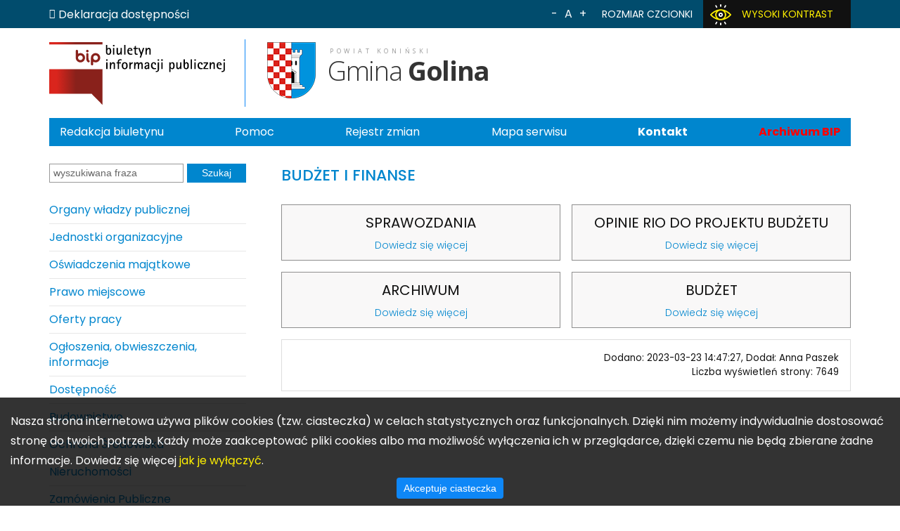

--- FILE ---
content_type: text/html; charset=UTF-8
request_url: http://bip.golina.pl/budzet-i-finanse
body_size: 4659
content:
<!DOCTYPE HTML>
<html lang="pl"><head>
<meta charset="utf-8">
<meta http-equiv="X-UA-Compatible" content="IE=edge">
<meta name="viewport" content="width=device-width, initial-scale=1, shrink-to-fit=no">
<title>Budżet i finanse</title>
<meta name="author" content="PERSABIO.pl">
<meta name="keywords" content="panel administracyjny">
<meta name="description" content="panel administracyjny">
<link rel="icon" href="https://bip.golina.pl/favicon.ico">
<link rel="shortcut icon" href="https://bip.golina.pl/favicon.ico">
<link media="all" rel="stylesheet" href="https://bip.golina.pl/dist/css/lib-9857cf4bf9.css">
<link rel="stylesheet" href="https://bip.golina.pl/dist/css/app-c369ba8ef0.css">
<link rel="apple-touch-icon" sizes="57x57" href="/apple-icon-57x57.png">
            <link rel="apple-touch-icon" sizes="60x60" href="/apple-icon-60x60.png">
            <link rel="apple-touch-icon" sizes="72x72" href="/apple-icon-72x72.png">
            <link rel="apple-touch-icon" sizes="76x76" href="/apple-icon-76x76.png">
            <link rel="apple-touch-icon" sizes="114x114" href="/apple-icon-114x114.png">
            <link rel="apple-touch-icon" sizes="120x120" href="/apple-icon-120x120.png">
            <link rel="apple-touch-icon" sizes="144x144" href="/apple-icon-144x144.png">
            <link rel="apple-touch-icon" sizes="152x152" href="/apple-icon-152x152.png">
            <link rel="apple-touch-icon" sizes="180x180" href="/apple-icon-180x180.png">
            <link rel="icon" type="image/png" sizes="192x192"  href="/android-icon-192x192.png">
            <link rel="icon" type="image/png" sizes="32x32" href="/favicon-32x32.png">
            <link rel="icon" type="image/png" sizes="96x96" href="/favicon-96x96.png">
            <link rel="icon" type="image/png" sizes="16x16" href="/favicon-16x16.png">
            <link rel="manifest" href="/manifest.json">
            <meta name="msapplication-TileColor" content="#ffffff">
            <meta name="msapplication-TileImage" content="/ms-icon-144x144.png">
            <meta name="theme-color" content="#ffffff">
<meta property="og:url" content="https://bip.golina.pl/">
<meta property="og:type" content="website">
<meta property="og:title" content="Gmina Golina">
<meta property="og:image" content="/gfx/facebook_share.png">
<meta property="og:description" content="BIP | Gmina Golina.">
<script nonce="a705f70d13a6e2688ca30dbc7ac70e67">
var persabio_token_time = 1769505800;var persabio_token = `37444214b240363084a76ccd1d6b83b0`;var secret_code = `f996ace9e11a6171b927a17153279443`;var persabio_site = `budzet-i-finanse`;var poll_id = [];var poll_types = [];var poll_questions = [];var poll_answers = [];var contest_persabio = [];var timer_persabio = [];var quiz_persabio = [];var plebiscite_persabio = [];var id_news = 0;var contrastHeight = `Wysoki kontrast`;var contrastStandard = `Standardowy kontrast`;var news_cat_id = 1;var alert_time = ``;var googleMapApiKey = ``;
</script>

<!-- HEAD 0 -->

    <link rel="preconnect" href="https://fonts.googleapis.com">
<link rel="preconnect" href="https://fonts.gstatic.com" crossorigin>
<link href="https://fonts.googleapis.com/css2?family=Poppins:ital,wght@0,100;0,300;0,400;0,500;0,700;1,100;1,300;1,400;1,500;1,700&display=swap" rel="stylesheet"><link href="https://fonts.googleapis.com/css2?family=Montserrat:ital,wght@0,100;0,400;0,500;0,600;0,700;1,100;1,400;1,500;1,700&family=Open+Sans:ital,wght@0,300;0,400;0,700;1,300;1,400;1,700&display=swap" rel="stylesheet"><link rel="stylesheet" href="https://unpkg.com/element-ui/lib/theme-chalk/index.css"><script nonce="a705f70d13a6e2688ca30dbc7ac70e67" src="https://cdn.jsdelivr.net/npm/vue@2.6.14"></script><script nonce="a705f70d13a6e2688ca30dbc7ac70e67" src="https://unpkg.com/element-ui/lib/index.js"></script><script nonce="a705f70d13a6e2688ca30dbc7ac70e67" src="https://unpkg.com/element-ui/lib/umd/locale/pl.js"></script><script nonce="a705f70d13a6e2688ca30dbc7ac70e67" src="https://unpkg.com/axios@0.26.1/dist/axios.min.js"></script><script nonce="a705f70d13a6e2688ca30dbc7ac70e67">ELEMENT.locale(ELEMENT.lang.pl);</script>

<!-- HEAD 20 -->
<script nonce="a705f70d13a6e2688ca30dbc7ac70e67">function addLoadEvent(func) {let oldonload = window.onload;if (typeof window.onload != "function") {window.onload = func;} else {window.onload = function () {if (oldonload) {oldonload();}func();}}}</script>
</head><body class="pl site_135">

<!-- BODY 0 -->
<a class="sr-only" href="#content" rel="noopener">Skocz do zawartości</a><div class="top-bar"><div class="size top-bar__content"><div class="declaration-link"><a href="/deklaracja-dostepnosci">Deklaracja dostępności</a></div><div><a href="#" class="font" id="font-minus">-</a><span class="font-a">A</span><a href="#" class="font" id="font-plus">+</a><span class="mobile-hide">Rozmiar czcionki</span><a href="#" id="contrast_a" class="high_contrast"><img src="/gfx/icon-view.svg" alt="zmiana kontrastu"><span class="mobile-hide">Wysoki kontrast</span></a></div></div></div><header class="padding-mobile site-header"><div class="size"><div><a href="/" title="strona startowa"><img src="/gfx/logo_bip.svg" alt="BIP Gmina Golina"></a></div><div><a href="/" class="logo" title="strona startowa"><svg xmlns="http://www.w3.org/2000/svg" xmlns:xlink="http://www.w3.org/1999/xlink" width="316" height="80" viewBox="0 0 316 80"><g transform="translate(-315 -60)"><image width="69" height="80" transform="translate(315 60)" xlink:href="/gfx/logo-image.png" /><text transform="translate(401 115)" fill="#333" font-size="38" font-family="OpenSans-Light, Open Sans" font-weight="300" letter-spacing="-0.035em"><tspan x="0" y="0">Gmina </tspan><tspan y="0" font-family="OpenSans-Bold, Open Sans" font-weight="700">Golina</tspan></text><text transform="translate(404 76)" fill="#999" font-size="9" font-family="OpenSans, Open Sans" letter-spacing="0.501em"><tspan x="0" y="0">POWIAT KONIŃSKI</tspan></text></g></svg></a></div></div></header><div class="size padding-mobile main-menu"><span class="mobile-txt mobile-show">MENU</span><span id="hamburger" tabindex="-1"></span><nav><span id="close_mobile_menu"></span><ul><li data-link="/redakcja-biuletynu" data-link_id="15"><a href="/redakcja-biuletynu" rel="noopener">Redakcja biuletynu</a></li><li data-link="/pomoc" data-link_id="16"><a href="/pomoc" rel="noopener">Pomoc</a></li><li data-link="/rejestr-zmian" data-link_id="17"><a href="/rejestr-zmian" rel="noopener">Rejestr zmian</a></li><li data-link="/mapa-serwisu" data-link_id="18"><a href="/mapa-serwisu" rel="noopener">Mapa serwisu</a></li><li data-link="/kontakt" data-link_id="6"><a href="/kontakt" rel="noopener">Kontakt</a></li><li data-link="https://golina.pl/golina/bip" data-link_id="225"><a href="https://golina.pl/golina/bip" class="bold" style="color:#ff0000;" rel="noopener">Archiwum BIP</a></li></ul></nav></div><div class="size padding-mobile"><div class="content column-left"><aside class="left_side side_1"data-top_link_id="6" ><div class="box-template-simple"><div class="multicont_scrip multicont_scrip_box" id="multicont_script_33"><div class="search-engine"><form action="/wyniki-wyszukiwania" method="get"><label for="phrase" class="sr-only">wyszukiwarka</label><div class="search-engine__fields"><input class="search-engine__input" type="search" id="phrase" name="phrase" value="" placeholder="wyszukiwana fraza" required minlength="3"><input class="search-engine__button"type="submit" value="Szukaj"></div></form></div></div></div><div class="box-template-simple"><div class="multicont_menu navbar_32 multicont_menu_box"><button type="button" class="hide_button" data-state="hide">Pokaż menu boczne</button><nav><ul><li class="li_menu_1"><a rel="noopener" href="/organy-wladzy-publicznej">Organy władzy publicznej</a></li><li class="li_menu_1"><a rel="noopener" href="/jednostki-organizacyjne">Jednostki organizacyjne</a></li><li class="li_menu_1"><a rel="noopener" href="/oswiadczenia-majatkowe">Oświadczenia majątkowe</a></li><li class="li_menu_1"><a rel="noopener" href="/prawo-miejscowe">Prawo miejscowe</a></li><li class="li_menu_1"><a rel="noopener" href="/oferty-pracy">Oferty pracy</a></li><li class="li_menu_1"><a rel="noopener" href="/ogloszenia-obwieszczenia-informacje">Ogłoszenia, obwieszczenia, informacje</a></li><li class="li_menu_1"><a rel="noopener" href="/dostepnosc">Dostępność</a></li><li class="li_menu_1"><a rel="noopener" href="/budownictwo">Budownictwo</a></li><li class="li_menu_1"><a rel="noopener" href="/ochrona-srodowiska">Ochrona Środowiska</a></li><li class="li_menu_1"><a rel="noopener" href="/nieruchomosci">Nieruchomości</a></li><li class="li_menu_1"><a rel="noopener" href="/zamowienia-publiczne">Zamówienia Publiczne</a></li><li class="li_menu_1"><a rel="noopener" href="/wspolpraca-z-organizacjami-pozarzadowymi">Współpraca z organizacjami pozarządowymi</a></li><li class="li_menu_1"><a rel="noopener" href="/zabytki">Zabytki</a></li><li class="li_menu_1"><a rel="noopener" href="/ochrona-danych-osobowych">Ochrona danych osobowych</a></li><li class="li_menu_1"><a rel="noopener" href="/pomoc-publiczna">Pomoc publiczna</a></li><li class="li_menu_1"><a rel="noopener" href="/wybory-i-referenda">Wybory i referenda</a></li><li class="li_menu_1"><a rel="noopener" href="/konsultacje-spoleczne">Konsultacje Społeczne</a></li></ul></nav></div></div></aside><main class="multicontent" id="content"><div class="multicont_header" id="multicont_header_225"><h1 ><span>BUDŻET I FINANSE</span></h1></div>
<div class="multicont_grid grid_count_2"
    id="multicont_grid_27">
                        <div >                    <span class="multicont_grid__content">
                        <span>
                            <span class="multicont_grid__content__name">SPRAWOZDANIA</span>                            <span class="multicont_grid__content__description"><a href="sprawozdania" rel="noopener noreferrer" target="_self">Dowiedz się więcej</a></span>                                                    </span>
                    </span>
                                </div>                <div >                    <span class="multicont_grid__content">
                        <span>
                            <span class="multicont_grid__content__name">OPINIE RIO DO PROJEKTU BUDŻETU</span>                            <span class="multicont_grid__content__description"><a href="/opinie-rio-do-projektu-budzetu" rel="noopener noreferrer" target="_self">Dowiedz się więcej</a></span>                                                    </span>
                    </span>
                                </div>                <div >                    <span class="multicont_grid__content">
                        <span>
                            <span class="multicont_grid__content__name">ARCHIWUM</span>                            <span class="multicont_grid__content__description"><a href="https://golina.pl/golina/bip/prawo-miejscowe/finanse-publiczne-budzet.html" rel="noopener noreferrer" target="_self">Dowiedz się więcej</a></span>                                                    </span>
                    </span>
                                </div>                <div >                    <span class="multicont_grid__content">
                        <span>
                            <span class="multicont_grid__content__name">BUDŻET</span>                            <span class="multicont_grid__content__description"><a href="budzet-gmina-golina" rel="noopener noreferrer" target="_self">Dowiedz się więcej</a></span>                                                    </span>
                    </span>
                                </div>    </div>
<div class="register_info"><div><span>Dodano</span>: <time datetime="2023-03-23T14:47:27">2023-03-23 14:47:27</time>, Dodał: Anna Paszek</div><div><span>Liczba wyświetleń strony</span>: 7649</div></div></main></div></div><div class="size margin-mobile print"><a href="#" id="print" title="kliknij aby wydrukować stronę">drukuj zawartość</a></div><footer class="footer"><div class="size padding-mobile footer__columns"><div><h4>Strona gł&oacute;wna BIP</h4><div><a href="https://www.bip.gov.pl/" title="otwiera główną stronę BIP"><img src="/gfx/bip-gov.png" alt="bip.gov.pl"></a></div></div><div><h4>Kontakt</h4><div>URZĄD MIEJSKI W GOLINIE<br />
ul. Nowa 1<br />
62-590 Golina<br />
tel./fax.: (63) 241-80-95<br />
e-mail: <a href="mailto:golina@golina.pl" rel="noopener noreferrer" target="_blank">golina@golina.pl</a><br />
NIP: 665-22-76-783<br />
REGON: 000528043</div></div><div><h4>Menu podręczne</h4><nav><ul><li><a href="/redakcja-biuletynu" rel="noopener">Redakcja biuletynu</a></li><li><a href="/pomoc" rel="noopener">Pomoc</a></li><li><a href="/rejestr-zmian" rel="noopener">Rejestr zmian</a></li><li><a href="/mapa-serwisu" rel="noopener">Mapa serwisu</a></li><li><a href="/dostepnosc" rel="noopener">Dostępność</a></li><li><a href="/statystyki" rel="noopener">Statystyki</a></li><li><a href="/kontakt" rel="noopener">Kontakt</a></li></ul></nav></div></div></footer><div class="size padding-mobile copy"><div>Copyright &copy; Gmina Golina.<span>Wszystkie prawa zastrzeżone</span></div><div>Realizacja: <a href="https://wrconsulting.pl/" title="tworzenie stron www">WR consulting</a></div></div><div class="upscroll" title="do g&oacute;ry"></div><div class="opacity_div"></div><div class="cookie_acept"><div class="cookie_acept__contener">Nasza strona internetowa używa plik&oacute;w cookies (tzw. ciasteczka) w celach statystycznych oraz funkcjonalnych. Dzięki nim możemy indywidualnie dostosować stronę do twoich potrzeb. Każdy może zaakceptować pliki cookies albo ma możliwość wyłączenia ich w przeglądarce, dzięki czemu nie będą zbierane żadne informacje. Dowiedz się więcej <a href="http://ciasteczka.eu/#jak-wylaczyc-ciasteczka" rel="noopener noreferrer">jak je wyłączyć</a>.</div><div class="cookie_acept__button"><button type="button" class="cookie_a">Akceptuje ciasteczka</button></div></div>
<script nonce="a705f70d13a6e2688ca30dbc7ac70e67">var path_gfx = `/gfx/`;var folder_ajax = `/ajax_strona/`;var folder_api = `/api/`;var lang_id = 1;</script>

<!-- END 0 -->
<script nonce="a705f70d13a6e2688ca30dbc7ac70e67">var menu_button_hide=`Schowaj menu boczne`;var menu_button_show=`Pokaż menu boczne`;var enter_surname=`Podaj swoje nazwisko.`;var contact_permission=`Wyrażenie zgody na przetwarzanie danych jest obowiązkowe.`;var enter_content=`Proszę wpisz treść zapytania.`;var enter_valid_email=`Podaj poprawny adres e-mail.`;var enter_email=`Podaj swój E-mail.`;var alert_header_warning=`Uwaga`;var enter_name=`Podaj swoje imię.`;all_regions=[{value: "konin",label: "KONIN"},{value: "kolo",label: "KOŁO"},{value: "slupca",label: "SŁUPCA"},{value: "turek",label: "TUREK"},]</script>

<!-- JS 0 -->
<script nonce="a705f70d13a6e2688ca30dbc7ac70e67" src="https://bip.golina.pl/dist/js/lib-2d98e01261.js"></script>

<!-- JS 20 -->
<script nonce="a705f70d13a6e2688ca30dbc7ac70e67" src="https://bip.golina.pl/dist/js/app-f2260523c4.js"></script>

<!-- END 0 -->
<script nonce="a705f70d13a6e2688ca30dbc7ac70e67">addLoadEvent(()=>visitors_count(135,"budzet-i-finanse",1,"/budzet-i-finanse"))</script></body></html>


--- FILE ---
content_type: text/css
request_url: https://bip.golina.pl/dist/css/app-c369ba8ef0.css
body_size: 18041
content:
:root{--font-size: 16px;--background-color: #fff;--font-color: #111;--select-text-bg-color: rgb(224, 125, 26);--a-color: #0086CE;--a-visited-color: #0c476a;--a-hover-color: #0c476a;--outline-color: #ff0000;--blue-bg-color: #014c6d;--blue-bg-light-color: #0086ce;--blue-color: #0e87f7;--gray-color: #666;--gray-brighter-color: #555;--gray-light-color: #999;--red-color: #ff0000;--green-color: #10e11e;--placeholder-color: #666;--upscroll-bg-color: #04315c;--white-yellow: #fff;--submenu-bg-color: #F9FBF2;--grey-line-color: #e7e7e7;--grey-line-dark-color: #ddd;--h4-footer-color: #fff;--header-color:#0086ce;--button-bg-color: #0086ce;--pagination-bg-color: #fff;--pagination-border-color: #fff;--menu-top-a-hover: #000;--hamburger-bg-color: #014c6d;--background-bars-color: #eee;--backround-row: #e7e7e7;--backround-hover-row: #e4ecf1;--background-grid-box: #f9f8f8;--border-grid-box: #8e8e8e;font-size:var(--font-size)}.high-contrast{--background-color: #000;--font-color: #fff;--select-text-bg-color: rgb(2, 16, 121);--a-color: #fff000;--a-visited-color: #e7a50c;--a-hover-color: #e7a50c;--outline-color: #ff0000;--blue-bg-color: #033c73;--blue-bg-light-color: #222;--blue-color: #0e87f7;--gray-color: rgb(207, 207, 207);--gray-brighter-color: rgb(223, 223, 223);--red-color: #ff0000;--green-color: #10e11e;--placeholder-color: #333;--upscroll-bg-color: #04315c;--white-yellow: #fff000;--submenu-bg-color: #111;--grey-line-color: #e7e7e7;--h4-footer-color: #fff;--header-color:#fff;--gray-light-color: #999;--button-bg-color: #0086ce;--pagination-bg-color: #222;--pagination-border-color: #222;--menu-top-a-hover: #e7a50c;--hamburger-bg-color: #0086ce;--grey-line-dark-color: #e7e7e7;--background-bars-color: #444;--backround-row: #333;--backround-hover-row: #033c73;--background-grid-box: #212121;--border-grid-box: #fafafa}.site_zawartosc .opacity_content a{color:#4f84d2}.site_zawartosc .opacity_content a:hover{color:#4f84d2;text-decoration:underline}.site_zawartosc .opacity_content a:focus{text-decoration:none;outline:1px solid red;color:#4f84d2}.site_zawartosc .opacity_content a:active{text-decoration:none;color:#4f84d2}.site_zawartosc .opacity_content a:visited{text-decoration:none}.dbager_content{position:relative;z-index:999999;text-align:left;padding:10px;border:2px solid #4a72bd;margin-top:20px;background-color:#fff;font:10px verdana;color:#000;word-break:break-all}#pluj{z-index:9999999;position:absolute;top:10px;left:10px;min-height:40px;height:auto;background-color:#FFFFCC;border:1px solid #006699;padding:10px 40px 0px 20px;font:12px verdana;color:#000;width:1200px;text-align:left;overflow:hidden}#pluj div{font:600 12px verdana;color:#006699;margin-bottom:15px}#pluj span pre{font:12px verdana;color:#000;line-height:140%}#pluj #pluj_img3{border:none;position:absolute;right:5px;top:5px;cursor:pointer}#pluj #pluj_img2{border:none;position:absolute;right:50px;top:5px;cursor:pointer}#pluj #pluj_img1{border:none;position:absolute;right:50px;top:5px;cursor:pointer}#pluj .span_pluj div{font:700 12px verdana;color:#000;margin-bottom:0}#pluj .span_pluj .klucz_pluj{color:#be0d0d}#pluj .span_pluj .string_pluj{color:#555}.edit_panel{position:absolute;top:0;right:0;padding:10px 0 0 0;background-color:#303946;text-align:left;z-index:9999999}.edit_panel_header{padding:0 30px 10px 30px;text-align:center}.edit_panel_header a{text-decoration:none;vertical-align:middle}.edit_panel_header a:last-child{margin-left:10px;color:#fff;font-size:20px;font-family:"verdana"}.edit_panel_header a:last-child:hover{text-decoration:underline}.edit_panel_linki ul{list-style-type:none;margin:0;padding:0}.edit_panel_linki ul a{display:block;padding:10px 30px 10px 15px;background-color:#262d37;color:#b2b3b5;position:relative;font-family:"verdana";font-size:14px}.edit_panel_linki ul a:hover{background-color:#1b2027;color:#fff;text-decoration:none}.edit_panel_linki ul a::after{content:'\f105';font-family:'FontAwesome';color:#b2b3b5;font-size:14px;position:absolute;top:10px;right:12px}.edit_panel_linki ul a::before{content:"";font-size:14px;color:#b2b3b5;margin-right:8px;font-family:"FontAwesome";display:inline-block;width:20px}.edit_panel_linki .edit_link a::before{content:"\f0c1"}.edit_panel_linki .edit_link_zawartosc a::before{content:"\f0c1"}.edit_panel_linki .edit_news a::before{content:"\f022"}.edit_panel_linki .edit_news_zawartosc a::before{content:"\f022"}.edit_panel_linki .edit_produkt a::before{content:"\f1b3"}.edit_panel_linki .edit_news_kat a::before{content:"\f0cb"}.edit_panel_linki .edit_firma a::before{content:"\f275"}.edit_panel_linki .edit_blog a::before{content:"\f004"}.edit_panel_linki .edit_realizacje a::before{content:"\f087"}.edit_panel_linki .edit_inspiracje a::before{content:"\f1e5"}.edit_panel_linki .edit_komentarze a::before{content:"\f0e6";font-size:16px}.edit_panel_linki .edit_job a::before{content:"\f1ae";font-size:16px}.edit_panel_linki .edit_classified a::before{content:"\f2b5"}.edit_panel_footer a{display:block;text-align:center;padding:5px 0px;color:#fff;text-decoration:none}.edit_panel_footer a:hover{color:#fff;text-decoration:none;background-color:#1b2027}.edit_panel_footer a::before{content:"\f102";font-size:16px;color:#fff;font-family:"FontAwesome"}.smal_future .edit_panel_footer a::before{content:"\f103"}.smal_future .edit_panel_linki{display:none}.smal_future .edit_panel_footer{border-top:1px solid #1b2027}.smal_future .edit_panel_header{padding-left:10px;padding-right:10px}.smal_future .edit_panel_header a:last-child{display:none}.table_contact .d-lg-table-cell{width:100%}@media (min-width: 992px){.table_contact .d-lg-table-cell{width:50%}}.table_contact .form-check-label{font-size:smaller}.table_contact__button button{width:100%}@media (min-width: 992px){.table_contact__button button{width:auto}}.box-template-simple{padding:0}.box-template-top-bottom{padding:25px 0}.box-template-top-bottom-15{padding:15px 0}.box-template-bottom{padding:0 0 25px 0}.box-template-bottom-15{padding:0 0 15px 0}.multicont_menu{padding-top:1rem;padding-bottom:1rem;line-height:1.4}.multicont_menu nav ul{list-style-type:none;padding:0;margin:0}.multicont_menu nav ul li{padding:8px 0;margin:0}.multicont_menu nav ul li a{text-decoration:none;font-weight:400}.multicont_menu nav ul li a:hover{color:var(--a-hover-color) !important;text-decoration:underline}.multicont_menu nav ul li a.active{color:var(--a-visited-color) !important;font-weight:700}.multicont_menu nav ul li ul{padding-left:1rem}.multicont_menu nav ul li ul li a{font-size:smaller}.multicont_menu nav>ul>li{border-bottom:1px solid #e7e7e7}.multicont_menu nav>ul>li:last-child{border:none}.multicont_menu nav>ul>li.active>a{color:var(--a-visited-color) !important}.multicont_menu_box{width:100% !important;padding-top:0}.multicont_header h1,.multicont_header h2,.multicont_header h3,.multicont_header h4,.multicont_header h5,.multicont_header h6{color:var(--header-color);font-size:1.25rem;margin:0 0 15px 0;padding:0;text-align:left;font-weight:500}@media (min-width: 992px){.multicont_header h1,.multicont_header h2,.multicont_header h3,.multicont_header h4,.multicont_header h5,.multicont_header h6{font-size:1.375rem}}.multicont_header h1 span,.multicont_header h2 span,.multicont_header h3 span,.multicont_header h4 span,.multicont_header h5 span,.multicont_header h6 span{display:inline-block;padding-bottom:10px;position:relative}.multicont_header h1.header_simple,.multicont_header h2.header_simple,.multicont_header h3.header_simple,.multicont_header h4.header_simple,.multicont_header h5.header_simple,.multicont_header h6.header_simple{font-size:1.25rem;font-weight:500;padding-bottom:0 !important;margin-bottom:15px !important;border-bottom:none}@media (min-width: 992px){.multicont_header h1.header_simple,.multicont_header h2.header_simple,.multicont_header h3.header_simple,.multicont_header h4.header_simple,.multicont_header h5.header_simple,.multicont_header h6.header_simple{font-size:1.375rem;padding-bottom:30px;margin-bottom:20px}}@media (min-width: 1200px){.multicont_header h1.header_simple,.multicont_header h2.header_simple,.multicont_header h3.header_simple,.multicont_header h4.header_simple,.multicont_header h5.header_simple,.multicont_header h6.header_simple{font-size:1.5rem}}.multicont_header h1.header_simple span,.multicont_header h2.header_simple span,.multicont_header h3.header_simple span,.multicont_header h4.header_simple span,.multicont_header h5.header_simple span,.multicont_header h6.header_simple span{display:inline;padding-bottom:0}.multicont_header h1.header_simple span::before,.multicont_header h2.header_simple span::before,.multicont_header h3.header_simple span::before,.multicont_header h4.header_simple span::before,.multicont_header h5.header_simple span::before,.multicont_header h6.header_simple span::before{display:none}.multicont_header h1.header_big,.multicont_header h2.header_big,.multicont_header h3.header_big,.multicont_header h4.header_big,.multicont_header h5.header_big,.multicont_header h6.header_big{font-size:1.125rem;font-weight:500;padding-bottom:15px;margin-bottom:15px;position:relative;text-align:center;border-bottom:none}.multicont_header h1.header_big span,.multicont_header h2.header_big span,.multicont_header h3.header_big span,.multicont_header h4.header_big span,.multicont_header h5.header_big span,.multicont_header h6.header_big span{display:inline;padding-bottom:0}.multicont_header h1.header_big span::before,.multicont_header h2.header_big span::before,.multicont_header h3.header_big span::before,.multicont_header h4.header_big span::before,.multicont_header h5.header_big span::before,.multicont_header h6.header_big span::before{display:none}.multicont_header h1.header_big::before,.multicont_header h2.header_big::before,.multicont_header h3.header_big::before,.multicont_header h4.header_big::before,.multicont_header h5.header_big::before,.multicont_header h6.header_big::before{content:"";display:block;width:120px;background-color:var(--header-color);height:2px;position:absolute;bottom:0;left:50%;margin-left:-60px}@media (min-width: 992px){.multicont_header h1.header_big::before,.multicont_header h2.header_big::before,.multicont_header h3.header_big::before,.multicont_header h4.header_big::before,.multicont_header h5.header_big::before,.multicont_header h6.header_big::before{width:200px;margin-left:-100px}}@media (min-width: 992px){.multicont_header h1.header_big,.multicont_header h2.header_big,.multicont_header h3.header_big,.multicont_header h4.header_big,.multicont_header h5.header_big,.multicont_header h6.header_big{font-size:1.25rem;padding-bottom:10px;margin-bottom:20px}}@media (min-width: 1200px){.multicont_header h1.header_big,.multicont_header h2.header_big,.multicont_header h3.header_big,.multicont_header h4.header_big,.multicont_header h5.header_big,.multicont_header h6.header_big{font-size:1.5rem}}.multicont_header_box{width:100% !important}.multicont_photo{text-align:center;padding-bottom:1rem;padding-top:1rem}.multicont_photo img{max-width:100%}.multicont_photo figure{margin-bottom:0}.multicont_photo__contener{position:relative;max-width:100%}@media (max-width: 576px){.multicont_photo__contener{width:100% !important;height:auto !important}}.multicont_photo__contener.cover_photo{overflow:hidden}.multicont_photo__contener.cover_photo img{width:100%;height:100%;-o-object-fit:cover;object-fit:cover}.multicont_photo.photo_template_simple .multicont_photo__contener{margin:0 auto;display:inline-block}.multicont_photo.photo_template_top .multicont_photo__contener{margin:0 auto;display:inline-block}.multicont_photo.photo_template_top .photo_description{padding:0.5rem 0;font-size:0.8rem;margin:0 auto;display:block}@media (max-width: 375px){.multicont_photo.photo_template_top .photo_description{width:100% !important}}.multicont_photo.photo_template_left,.multicont_photo.photo_template_right{display:grid;grid-row-gap:1rem;grid-template-columns:1fr;align-items:start;justify-content:space-between}@media (min-width: 768px){.multicont_photo.photo_template_left,.multicont_photo.photo_template_right{grid-template-columns:1fr 1fr;-moz-column-gap:1rem;column-gap:1rem}}@media (max-width: 768px){.multicont_photo.photo_template_left .multicont_photo__contener,.multicont_photo.photo_template_right .multicont_photo__contener{margin:0 auto}}.multicont_photo.photo_template_left .photo_description,.multicont_photo.photo_template_right .photo_description{text-align:left;line-height:1.5;font-size:1.125rem}@media (max-width: 768px){.multicont_photo.photo_template_right>div:first-child{order:2}}.multicont_photo_box{width:100% !important}.multicont_file{padding-bottom:.5rem}.multicont_file__item{display:flex;flex-wrap:nowrap;justify-content:flex-start;align-items:center}.multicont_file__item .f_icon{font-size:2rem;padding-right:10px}.multicont_file__description{font-size:smaller;padding-top:5px;line-height:1.4}.multicont_file_box{width:100% !important}.multicont_mapa{padding-top:.25rem;padding-bottom:.25rem}.multicont_mapa .multicont_contentMap{width:100%;height:300px}.multicont_mapa.multicont_mapa_box .multicont_contentMap{height:200px}.multicont_mapa_box{width:100% !important}.splide-gall{margin-top:1rem;margin-bottom:1rem}.splide-gall .splide__slide a{display:block;height:100%}.multicont_gal{padding-top:1rem;padding-bottom:1rem;display:grid;-moz-column-gap:20px;column-gap:20px;row-gap:20px;grid-template-columns:1fr}.multicont_gal figure{width:100%;overflow:hidden;position:relative;margin:0;border:1px solid #e7e7e7;height:250px}.multicont_gal figure img{width:100%;height:100%;-o-object-fit:cover;object-fit:cover}@media (min-width: 768px){.multicont_gal.photo_count_1 figure{height:400px}}@media (min-width: 768px){.multicont_gal.photo_count_2{grid-template-columns:1fr 1fr}}@media (min-width: 768px){.multicont_gal.photo_count_3{grid-template-columns:1fr 1fr}}@media (min-width: 992px){.multicont_gal.photo_count_3{grid-template-columns:1fr 1fr 1fr}}@media (min-width: 992px){.multicont_gal.photo_count_3 figure{height:200px}}@media (min-width: 768px){.multicont_gal.photo_count_4{grid-template-columns:1fr 1fr}}@media (min-width: 992px){.multicont_gal.photo_count_4{grid-template-columns:1fr 1fr 1fr 1fr}}@media (min-width: 992px){.multicont_gal.photo_count_4 figure{height:150px}}.multicont_gal.whole_photo figure{height:auto !important}.multicont_gal .gall-description{padding-top:.5rem}.multicont_gal .gall-title{font-size:1.125rem;margin:0;padding:0 0 1rem 0}.multicont_gal .gall-text{font-size:.875rem}.multicont_gal .gall-button{text-align:right;padding-top:.5rem}.multicont_gal .gall-button a{font-size:smaller}.multicont_gal_box{width:100% !important}.multicont_text{padding-bottom:1rem;line-height:1.5;font-weight:400;font-size:1.125rem}@media (max-width: 768px){.multicont_text table{display:block !important;width:100% !important}}@media (max-width: 768px){.multicont_text table tbody{display:block !important;width:100% !important}}@media (max-width: 768px){.multicont_text table tr{display:block !important;width:100% !important}}@media (max-width: 768px){.multicont_text table td{display:block !important;width:100% !important;word-break:break-all}}.multicont_text.bigger-font{font-size:x-large}.multicont_text.bigger-font_1{font-size:1.25rem}.multicont_text.bigger-font_2{font-size:1.375}@media (min-width: 992px){.multicont_text.bigger-font_2{font-size:1.75rem}}.multicont_text.bigger-font_3{font-size:1.5rem}@media (min-width: 992px){.multicont_text.bigger-font_3{font-size:2rem}}.multicont_text.bigger-font_4{font-size:1.625rem}@media (min-width: 992px){.multicont_text.bigger-font_4{font-size:2.5rem}}.multicont_text.highlighted{margin-bottom:20px;padding:20px}@media (min-width: 992px){.multicont_text.highlighted{margin-bottom:30px}}.multicont_text blockquote{font-style:italic;font-family:Georgia, Times, "Times New Roman", serif;padding:2px 0;border-style:solid;border-color:#ccc;border-width:0;padding-left:20px;border-left-width:5px;margin:1rem}.multicont_text blockquote p:last-of-type{margin-bottom:0}.multicont_text ul:not(.pagination),.multicont_text ol{margin-top:1rem;margin-bottom:1rem;padding-left:40px}.multicont_text ul:not(.pagination){list-style-type:none;padding-left:23px}.multicont_text ul:not(.pagination) li{padding-left:16px;position:relative}.multicont_text ul:not(.pagination) li::before{content:'\f054';font-family:'FontAwesome';font-size:12px;position:absolute;top:4px;left:0;color:#999}.multicont_text ol{padding-left:40px}.multicont_text img,.multicont_text iframe{max-width:100% !important}.multicont_text table img{margin-left:0 !important;margin-right:0 !important}.multicont_text_box{width:100% !important}.multicont_text h1,.multicont_text h2,.multicont_text h3,.multicont_text h4,.multicont_text h5,.multicont_text h6{color:var(--header-color);margin-bottom:15px;font-weight:500}.list-news-kat-description{padding-bottom:2rem}.list-news{padding-bottom:1.5rem}.list-template-card{display:grid;-moz-column-gap:20px;column-gap:20px;row-gap:20px;grid-template-columns:1fr}@media (min-width: 992px){.list-template-card{grid-template-columns:1fr 1fr}}@media (min-width: 1200px){.list-template-card{grid-template-columns:1fr 1fr 1fr;-moz-column-gap:30px;column-gap:30px;row-gap:30px}}.list-template-card .news-box__photo{height:180px}@media (min-width: 768px){.list-template-card .news-box__photo{height:200px}}.list-template-card .news-box__photo figure{width:100%;position:relative;overflow:hidden;height:100%;border-radius:6px}.list-template-card .news-box__photo img{max-width:100%;height:100%;width:100%;-o-object-fit:cover;object-fit:cover}.list-template-card .news-box__body{padding:10px 10px 15px 10px}.list-template-card .news-box__body__date{font-size:0.875rem;color:#999;padding-bottom:0.875rem;display:block}.list-template-card .news-box__body__date::before{content:'\f073';font-size:0.9rem;font-family:"FontAwesome";display:inline-block;margin-right:5px;font-weight:300}.list-template-card .news-box__body__name{margin:0;padding-bottom:1rem;padding-top:0;font-weight:500}@media (min-width: 992px){.list-template-card .news-box__body__name{font-size:1.125rem}}.list-template-card .news-box__body__description{padding-bottom:1rem;color:#999;font-size:.875rem;line-height:1.6}@media (min-width: 992px){.list-template-card .news-box__body__description{min-height:90px}}@media (max-width: 992px){.list-template-card .news-box__body__button{text-align:right}}.list-template-card .news-box__body__button a{color:var(--button-bg-color);cursor:pointer;font-size:.75rem}.list-template-card .news-box__body__button::after{content:"\f178";margin-left:10px;font-family:'FontAwesome';font-size:16px;color:var(--button-bg-color)}.list-template-faq .accordion{background-color:#ececec;cursor:pointer;padding:18px;width:100%;text-align:left;border:none;outline:none;transition:0.4s}.list-template-faq .accordion:after{content:'\02795';font-size:13px;color:#777;float:right;margin-left:5px}.list-template-faq .active,.list-template-faq .accordion:hover{background-color:#ccc}.list-template-faq .active:after{content:"\2796"}.list-template-faq .panel{padding:0 18px;background-color:white;max-height:0;overflow:hidden;transition:max-height 0.2s ease-out;margin-bottom:2px}.list-template-faq .panel>p{padding-top:10px;padding-bottom:10px;line-height:1.4}.list-template-list .list-news-entry{position:relative;padding-bottom:1.5rem;margin-bottom:1.5rem}.list-template-list .list-news-entry::after{content:"";display:block;height:1px;width:100%;position:absolute;left:0;bottom:0;background:#9e8f86;background:linear-gradient(to right, #fff 10%, var(--button-bg-color) 50%, #fff 90%)}.list-template-list .list-news-entry-content{padding-top:1rem}@media (min-width: 992px){.list-template-list .list-news-entry-content{padding-top:0}}.list-template-list .list-news-entry-content-date{font-size:.9rem;color:#999;padding-bottom:.4rem;display:block}.list-template-list .list-news-entry-content-date::before{content:'\f073';font-size:0.9rem;font-family:"FontAwesome";display:inline-block;margin-right:5px;font-weight:300}.list-template-list .list-news-entry-content-name{margin:0;padding-bottom:.2rem;padding-top:0;font-size:1.2rem;font-weight:700}@media (min-width: 992px){.list-template-list .list-news-entry-content-name{padding-bottom:.2rem;padding-top:0}}.list-template-list .list-news-entry-content-description{padding-bottom:1rem;line-height:1.4}.list-template-list .list-news-entry-content-button{text-align:center}@media (min-width: 992px){.list-template-list .list-news-entry-content-button{text-align:right}}@media (min-width: 992px){.list-template-list .list-news-entry.entry-photo{display:grid;grid-template-columns:150px auto;align-items:stretch;gap:15px}}.list-template-list .list-news-entry.entry-photo .list-news-entry-photo{text-align:center}.list-template-list .list-news-entry.entry-photo .list-news-entry-photo figure{width:100%;position:relative;overflow:hidden;height:118px;border-radius:6px}.list-template-list .list-news-entry.entry-photo .list-news-entry-photo img{max-width:100%;height:100%;width:100%;-o-object-fit:cover;object-fit:cover}.pagination{text-align:center;padding:0}.pagination li{display:inline-block;vertical-align:middle;padding:0 5px;font-size:16px}.pagination li a{display:inline-block;padding:8px 15px;border:1px solid var(--pagination-border-color);border-radius:0px;background-color:var(--pagination-bg-color);border-radius:4px}.pagination li a:hover{text-decoration:none;background-color:var(--pagination-bg-color);border-color:var(--pagination-border-color)}.pagination li.active a{color:#fff;text-decoration:none;background-color:var(--button-bg-color);border-color:var(--button-bg-color)}@media (min-width: 992px){.pagination{display:block}}.pagination_standard{padding-top:20px;padding-bottom:15px}@media (max-width: 992px){.pagination_standard{display:none}}.pagination_standard__counter{text-align:center;padding-bottom:5px;font-size:.875rem}.pagination_mobile{text-align:center;display:none;padding-top:20px;padding-bottom:15px}@media (max-width: 992px){.pagination_mobile{display:block}}.pagination_mobile_counter{padding-bottom:1rem}.news_content_kat{display:flex;align-items:center;justify-content:space-between}.news_content_date{font-size:.9rem;color:#999;padding-bottom:.4rem}.news_content_date::before{content:'\f073';font-size:0.9rem;font-family:"FontAwesome";display:inline-block;margin-right:5px;font-weight:300}.news_content_photo{margin-bottom:1rem;height:300px}.news_content_photo figure{width:100%;position:relative;overflow:hidden;height:100%}.news_content_photo img{max-width:100%;height:100%;width:100%;-o-object-fit:cover;object-fit:cover}.news_content_back{position:relative;padding-top:15px;padding-bottom:15px;cursor:pointer}.news_content_back::before{content:"";display:block;height:1px;width:60%;position:absolute;right:0;top:10px;background:#fff;background:linear-gradient(to right, #fff 0%, var(--button-bg-color) 100%)}.news_content_back a::before{content:'\f100';font-size:0.8rem;font-family:"FontAwesome";display:inline-block;margin-right:5px}.komunikator_content22{background-color:#fff;border:1px solid #f5f5f5;padding:20px 20px 40px 20px;position:relative;border-radius:2px;margin-bottom:2rem}.komunikator_content22::after{content:"";height:3px;width:90%;background-color:#5ec5ed;position:absolute;left:5%;bottom:-2px}.komunikator_content22 .komunikator2_header{font-size:1rem;color:#a1a1a1;text-align:center;line-height:100%}.komunikator_content22 .komunikator2_title{text-align:center;margin-bottom:2rem;font-size:1.8rem;position:relative}.komunikator_content22 .komunikator2_title span{background-color:#fff;padding-left:15px;padding-right:15px;position:relative;z-index:20}.komunikator_content22 .komunikator2_title::after{content:"";height:1px;width:100%;background-color:#dfdfdf;position:absolute;left:0;top:50%;z-index:10;margin-top:-1px}.komunikator_content22 .komunikator2_title.komunikator2_info span{color:#edbb36}.komunikator_content22 .komunikator2_info::after{background-color:#edbb36}.komunikator_content22 .komunikator2_ok span{color:#a6d651}.komunikator_content22 .komunikator2_ok::after{background-color:#a6d651}.komunikator_content22 .komunikator2_error span{color:#d63737}.komunikator_content22 .komunikator2_error::after{color:#d63737;background-color:#d63737}.komunikator_content22 .komunikator2_img{text-align:center;padding-bottom:20px}.komunikator_content22 .komunikator2_txt{padding-bottom:13px;padding-top:13px;position:relative;text-align:center;font-size:1rem;line-height:160%}.komunikator_content22 .komunikator2_txt::after{content:"";position:absolute;display:block;height:1px;width:60%;top:0px;left:20%;border-top:2px dotted #dfdfdf}.komunikator_content22 .komunikator2_txt::before{content:"";position:absolute;display:block;height:1px;width:60%;bottom:0px;left:20%;border-top:2px dotted #dfdfdf}.komunikator2_error::after{background-color:#bd0f0f}.komunikator2_error .komunikator2_title{color:#bd0f0f}.komunikator2_ok::after{background-color:#1e8e11}.komunikator2_ok .komunikator2_title{color:#1e8e11}.list-realisations{padding-bottom:1.5rem}.list-realisations-one{margin-bottom:2rem;position:relative;padding-bottom:2rem}.list-realisations-one-photo img{width:100%;height:auto}.list-realisations-one-new{position:absolute;top:0;right:0;color:#fff;background-color:#cd0000;padding:.8rem 1.2rem;font-size:1rem;text-transform:uppercase;font-weight:100}@media (min-width: 992px){.list-realisations-one-new{font-size:3rem;padding:1rem 2rem}}.list-realisations-one-body{position:absolute;bottom:0;left:5%;width:90%;padding:.5rem;text-align:center;background-color:#fff;box-shadow:0px 6px 13px 0px rgba(0,0,0,0.27)}@media (min-width: 576px){.list-realisations-one-body{padding:1rem}}@media (min-width: 992px){.list-realisations-one-body{padding:2rem}}.list-realisations-one-body::after{content:"";display:block;height:1px;width:100%;position:absolute;left:0;bottom:0px;background:#9e8f86;background:linear-gradient(to right, #fff 10%, #9e8f86 50%, #fff 90%)}.list-realisations-one-body-title{padding-bottom:0.5rem;font-size:1rem;font-weight:700;color:#746760}@media (min-width: 576px){.list-realisations-one-body-title{font-size:1.5rem}}@media (min-width: 992px){.list-realisations-one-body-title{font-size:2rem}}.list-realisations-one-body-title a{font-size:1rem;font-weight:700;color:#746760}@media (min-width: 576px){.list-realisations-one-body-title a{font-size:1.5rem}}@media (min-width: 992px){.list-realisations-one-body-title a{font-size:2rem}}.list-realisations-one-body-price{background-color:#00680a;color:#fff;padding:.4rem 1rem;display:inline-block;font-weight:400;margin-bottom:0}@media (min-width: 576px){.list-realisations-one-body-price{margin-bottom:.8rem;padding:.6rem 2rem;font-weight:700}}@media (min-width: 992px){.list-realisations-one-body-price{margin-bottom:1rem;padding:.8rem 3rem}}.list-inspiration .list-realisations-one-photo{height:300px;overflow:hidden;position:relative}@media (min-width: 992px){.list-inspiration .list-realisations-one-photo{height:400px}}.list-inspiration .list-realisations-one-photo img{width:100%;height:100%;-o-object-fit:cover;object-fit:cover;-o-object-position:center;object-position:center;transition:all .5s ease}.list-inspiration .list-realisations-one-photo img:hover{transform:scale(1.1)}.list-inspiration .list-realisations-one-body-title{font-size:1rem;font-weight:700;color:#746760;margin:0;padding:0}@media (min-width: 576px){.list-inspiration .list-realisations-one-body-title{font-size:1.2rem}}@media (min-width: 992px){.list-inspiration .list-realisations-one-body-title{font-size:1.5rem}}.list-inspiration .list-realisations-one-body-title a{font-size:1rem;font-weight:700;color:#746760}@media (min-width: 576px){.list-inspiration .list-realisations-one-body-title a{font-size:1.2rem}}@media (min-width: 992px){.list-inspiration .list-realisations-one-body-title a{font-size:1.6rem}}label.required::after{content:'\f069';font-family:'FontAwesome';color:#c12727;font-size:9px;margin-left:7px;vertical-align:text-top}.form-header h2{font-size:.8rem;color:#9d9087;font-weight:300;margin:0;padding:0;position:relative}.form-header h2::after{content:"";display:block;height:1px;width:100%;position:absolute;right:0;top:50%;background-color:#9d9087;z-index:1}.form-header h2 span{padding-right:2rem;background-color:#fff;position:relative;z-index:2}.required-field{border-color:#ff0000}.password-reminder::before{content:'\f007';font-family:'FontAwesome';color:#746760;font-size:1rem;margin-right:7px;vertical-align:top}.password-reminder a{color:#746760}#login-info{color:#bd0f0f}.list-products{padding-bottom:1.5rem}.list-products .row .col-12{margin-bottom:2rem}.list-products .card-foto{height:300px;overflow:hidden;position:relative}.list-products .card-foto img{width:100%;height:100%;-o-object-position:center;object-position:center;-o-object-fit:contain;object-fit:contain;transition:all .5s}.list-products .card-foto:hover img{transform:scale(1.1)}.list-products .card-foto .product-new{position:absolute;top:0;right:0;text-align:center;background-color:#cd0000;color:#fff;padding:12px 20px 12px 20px;text-transform:uppercase;font-size:1.1rem}.list-products .card-title{min-height:50px}.list-products .card-text{min-height:50px}.list-products .price{padding-bottom:1.5rem;font-size:2rem}.list-products .amount{padding-bottom:1.5rem}.list-products .amount input{font-size:1.2rem;text-align:center;border:1px solid #746760;width:90px;margin-left:auto;margin-right:auto;padding:5px 0;color:#746760;vertical-align:middle;margin-left:5px}.list-products .amount input::-webkit-inner-spin-button{opacity:1}.list-products .product-buttons{display:flex;flex-direction:column;flex-wrap:nowrap;justify-content:space-between;align-items:stretch}@media (min-width: 768px){.list-products .product-buttons{flex-direction:row;align-items:center}}.list-products .product-buttons a{text-align:center;flex-basis:100%;padding:.5rem 0;color:#fff;text-decoration:none;cursor:pointer;font-size:1.2rem;margin-bottom:1rem}@media (min-width: 768px){.list-products .product-buttons a{flex-basis:49%;margin-bottom:0}}.list-products .product-buttons a:last-child{margin-bottom:0}.list-products .product-buttons a.product-more{background-color:#12648d}.list-products .product-buttons a.product-more::before{content:'\f02d';font-family:'FontAwesome';color:#fff;font-size:1.2rem;margin-right:10px}.list-products .product-buttons a.product-buy{background-color:#00680a}.list-products .product-buttons a.product-buy::before{content:'\f07a';font-family:'FontAwesome';color:#fff;font-size:1.2rem;margin-right:10px}.product_content_wrap{display:flex;flex-direction:column;flex-wrap:nowrap;justify-content:space-between}@media (min-width: 992px){.product_content_wrap{flex-direction:row}}.product_content_name{display:flex;flex-direction:column;justify-content:space-between;flex-wrap:nowrap}@media (min-width: 992px){.product_content_name{flex-direction:row}}.product_content_name div{text-align:center;background-color:#cd0000;color:#fff;padding:0px 20px 0px 20px;text-transform:uppercase;font-size:1rem;line-height:100%;height:32px;line-height:32px}.product_content_gallery{flex-basis:250px;text-align:center;margin-bottom:1rem}@media (min-width: 992px){.product_content_gallery{flex-basis:35%;margin-bottom:0}}.product_content_gallery img{max-width:100%}.product_content_photo{padding:5px;position:relative;text-align:center}.product_content_photo::before{content:'';position:absolute;top:0;left:0;display:block;width:40px;height:40px;border-top:1px solid #9e8f86;border-left:1px solid #9e8f86}.product_content_photo::after{content:'';position:absolute;bottom:0;right:0;display:block;width:40px;height:40px;border-bottom:1px solid #9e8f86;border-right:1px solid #9e8f86}.product_content_description{flex-basis:auto}@media (min-width: 992px){.product_content_description{flex-basis:60%}}.product_content_description .price{padding-top:1.5rem;font-size:2rem}.product_content_button{text-align:right;padding-top:2rem}.product_content_button a{text-align:center;padding:.5rem 2rem;color:#fff;text-decoration:none;cursor:pointer;font-size:1.2rem;display:inline-block;background-color:#00680a}.product_content_button a:hover{color:#fff;text-decoration:none}.product_content_button a:visited{color:#fff;text-decoration:none}.product_content_button a:active{color:#fff;text-decoration:none}.product_content_button a:focus{color:#fff;text-decoration:none}.product_content_button a::before{content:'\f07a';font-family:'FontAwesome';color:#fff;font-size:1.2rem;margin-right:10px}.product_content_button .amount{display:inline-block;padding-right:20px}.product_content_button .amount input{font-size:1.2rem;text-align:center;border:1px solid #746760;width:90px;margin-left:auto;margin-right:auto;padding:5px 0;color:#746760;vertical-align:middle;margin-left:5px}.product_content_button .amount input::-webkit-inner-spin-button{opacity:1}.product_gall{padding-top:2rem;padding-bottom:2rem;position:relative;margin-top:2rem}.product_gall::before{content:"";display:block;height:1px;width:60%;position:absolute;left:0;top:5px;background:#fff;background:linear-gradient(to left, #fff 0%, #62554e 100%)}.product_gall_header{padding-bottom:1rem;font-size:1.2rem;font-weight:700;color:#9d9087}.product_gall_foto{margin-bottom:2rem;height:200px;padding:10px;position:relative;overflow:hidden;border:1px solid #9e8f86}.product_gall_foto img{width:100%;height:100%;-o-object-fit:contain;object-fit:contain;-o-object-position:center;object-position:center;transition:all .5s ease}.product_gall_foto img:hover{transform:scale(1.1)}.similar-products{padding-top:2rem;padding-bottom:2rem;position:relative;margin-top:2rem}.similar-products::before{content:"";display:block;height:1px;width:60%;position:absolute;left:0;top:5px;background:#fff;background:linear-gradient(to left, #fff 0%, #62554e 100%)}.similar-products-header{padding-bottom:1rem;font-size:1.2rem;font-weight:700;color:#9d9087}.similar-products-foto{display:flex;flex-direction:column;flex-wrap:nowrap;justify-content:flex-start;margin-bottom:1rem}.similar-products-foto-img{height:200px;position:relative;border:1px solid #9e8f86;overflow:hidden}.similar-products-foto-img img{width:100%;height:100%;-o-object-fit:contain;object-fit:contain;-o-object-position:center;object-position:center;transition:all .5s ease}.similar-products-foto-img img:hover{transform:scale(1.1)}.similar-products-foto-name{background-color:#9e8f86;min-height:80px;padding:10px;text-align:center}.similar-products-foto-name a{color:#fff;text-decoration:none}.similar-products-foto-name a:hover{color:#fff;text-decoration:underline}.similar-products-foto-name a:visited{color:#fff;text-decoration:none}.similar-products-foto-name a:active{color:#fff;text-decoration:none}.basket_del_a{position:absolute;top:10px;left:10px;display:inline-block;padding:5px 5px;background-color:#2851e6;color:#fff;text-decoration:none;cursor:pointer;font-size:.8rem}.basket_del_a:hover{color:#fff;text-decoration:none}.basket_del_a:visited{color:#fff;text-decoration:none}.basket_del_a:active{color:#fff;text-decoration:none}.basket_del_a::before{content:'\f146';font-family:'FontAwesome';color:#fff;font-size:.8rem;margin-right:10px}.modal-shop .modal-title::before{content:'\f07a';font-family:'FontAwesome';color:#9e8f86;font-size:1.3rem;margin-right:10px}.basket-content{padding-bottom:2rem}.basket-content-header{background-color:#12648d;color:#fff}.basket-content-header>div{padding:5px 0}@media (min-width: 992px){.basket-content-header>div{padding:10px 0}}.basket-content-cell-1{width:100%}@media (min-width: 992px){.basket-content-cell-1{width:40%}}@media (min-width: 1200px){.basket-content-cell-1{width:55%}}.basket-content-cell-2{width:100%}@media (min-width: 992px){.basket-content-cell-2{width:20%;border-left:1px solid #e2dfdc}}@media (min-width: 1200px){.basket-content-cell-2{width:15%}}.basket-content-cell-3{width:100%}@media (min-width: 992px){.basket-content-cell-3{width:20%;border-left:1px solid #e2dfdc}}@media (min-width: 1200px){.basket-content-cell-3{width:15%}}.basket-content-cell-4{width:100%}@media (min-width: 992px){.basket-content-cell-4{width:20%;border-left:1px solid #e2dfdc}}@media (min-width: 1200px){.basket-content-cell-4{width:15%}}.basket-content .bg_row{background-color:#f7f7f7}@media (min-width: 992px){.basket-content .bg_row .basket-cell-2{border-left:1px solid #e2dfdc}}@media (min-width: 992px){.basket-content .bg_row .basket-cell-3{border-left:1px solid #e2dfdc}}@media (min-width: 992px){.basket-content .bg_row .basket-cell-4{border-left:1px solid #e2dfdc}}@media (min-width: 992px){.basket-content .no_bg_row .basket-cell-2{border-left:1px solid #e2dfdc}}@media (min-width: 992px){.basket-content .no_bg_row .basket-cell-3{border-left:1px solid #e2dfdc}}@media (min-width: 992px){.basket-content .no_bg_row .basket-cell-4{border-left:1px solid #e2dfdc}}.basket-content-entry>div{padding-top:10px;padding-bottom:10px}.basket-content-total>div{border-top:1px dotted #9e8f86;padding-top:10px;padding-bottom:10px}.basket-content-total .basket-total-1{font-weight:700}.basket-content-total .basket-total-2{font-weight:700}.basket-content-total .basket-total-3{font-weight:700}.basket-content-total .basket-total-4{font-weight:700}.basket-content-amount{width:60px;text-align:center;margin-right:5px;vertical-align:middle}.basket-content-amount::-webkit-inner-spin-button{opacity:1}.basket-content-del{display:inline-block;vertical-align:middle;width:20px;height:20px;margin-right:5px;line-height:20px}.basket-content-del::before{content:'\f146';font-family:'FontAwesome';color:#12648d;font-size:1.2rem}@media (max-width: 992px){.basket-content .basket-cell-3::before,.basket-content .basket-total-3::before{content:"w tym Vat: "}.basket-content .basket-cell-4::before,.basket-content .basket-total-4::before{content:"cena: "}}.basket-content .basket-info{color:#cd0000;border:3px solid #cd0000;display:none}.koszty_wysylki_span{display:block;padding-right:0;padding-bottom:5px}@media (min-width: 992px){.koszty_wysylki_span{display:inline-block;padding-right:10px;padding-bottom:0px}}.multicont_contest{margin-top:15px;margin-bottom:15px}.multicont_contest__header{padding:5px;background-color:#009846;color:#fff;font-size:.75rem;text-transform:uppercase}.multicont_contest__date{color:#999;padding-bottom:15px;text-align:right}.multicont_contest__date time{color:#444}@media (max-width: 768px){.multicont_contest__date time{display:block;padding-top:5px}}.multicont_contest__question{font-size:1.125rem;padding-bottom:15px}.multicont_contest__description{padding-bottom:15px;font-size:.875rem;color:#444}.multicont_contest__content{padding:10px;border:1px solid #e7e7e7}.multicont_contest__winners{padding:10px;border:1px solid #e7e7e7}.multicont_contest__winners strong{display:block;padding-bottom:4px}.multicont_contest__winners span{color:#4f84d2;display:inline-block;margin-right:10px;margin-bottom:5px}.multicont_contest__winners span:last-child{margin-right:0}.multicont_contest__regulations{padding-top:15px;font-size:.875rem}.multicont_contest__regulations a{color:#F7A707}.multicont_contest__regulations div{font-size:.75rem;color:#999}.multicont_poll{margin-top:15px;margin-bottom:15px}.multicont_poll__header{padding:5px;background-color:#4f84d2;color:#fff;font-size:.75rem;text-transform:uppercase}.multicont_poll__content{padding:10px;border:1px solid #e7e7e7}.multicont_poll__content .question{font-size:1.125rem;padding-bottom:15px}.multicont_poll__content .answers{padding-bottom:15px}.multicont_poll__content .answers>div{width:100%}.multicont_poll__content .answers>div>label{margin:0 !important;margin-bottom:7px !important;width:100%}.multicont_poll__content .answers>div>label.is-bordered.is-checked{border-color:#999}.multicont_poll__content .answers>div>label.is-bordered.is-checked .el-checkbox__label,.multicont_poll__content .answers>div>label.is-bordered.is-checked .el-radio__label{color:#F7A707}.multicont_poll__content .answers>div>label:last-child{margin-bottom:0 !important}.multicont_poll__content .answers>div>label .el-checkbox__input.is-checked .el-checkbox__inner,.multicont_poll__content .answers>div>label .el-checkbox__input.is-indeterminate .el-checkbox__inner{border-color:#F7A707;background-color:#F7A707}.multicont_poll__content .answers>div>label.el-checkbox .el-checkbox__label,.multicont_poll__content .answers>div>label .el-radio__label{font-size:1rem;font-weight:400}.multicont_poll__content .answers>div>label .el-radio__input.is-checked .el-radio__inner{border-color:#F7A707;background-color:#F7A707}.multicont_poll .el-alert{margin-bottom:15px}.multicont_poll .results__header{text-align:center;padding:10px;background-color:#009846;color:#fff;margin-bottom:15px}.multicont_poll .results__counter{padding-bottom:15px;text-align:right;font-size:.75rem;color:#999}.multicont_poll .results__content>div{margin-bottom:15px}.multicont_poll .results__content>div:last-child{margin-bottom:0}.multicont_poll .results__content>div>div:first-child span{color:#999;font-size:.75rem}.multicont_poll .results__content>div .name{padding-bottom:5px}.multicont_timer{padding-top:15px;margin-bottom:15px;text-align:center}.multicont_timer__name{font-size:1.375rem;color:#4f84d2;padding-bottom:10px}.multicont_timer>p{padding:0;font-size:2rem}@media (max-width: 768px){.multicont_timer>p>span{display:block;padding-top:10px}.multicont_timer>p>span span{display:none}}.multicont_timer__description{font-size:1.25rem;line-height:1.4}.step_switch{padding-top:22px;display:grid;-moz-column-gap:20px;column-gap:20px;row-gap:20px;grid-template-columns:1fr}@media (min-width: 768px){.step_switch{grid-template-columns:1fr 1fr}}.step_switch button{width:100%;background-color:#F7A707 !important;border-color:#F7A707 !important}.step_switch>div:first-child button{background-color:#999 !important;border-color:#999 !important}.multicont_quiz{margin-top:15px;margin-bottom:15px;border:1px solid #e7e7e7;background-color:#E5E5F7;background-size:30px 30px;background-image:repeating-linear-gradient(45deg, #e7e7e7 0, #e7e7e7 1px, #fff 0, #fff 50%)}.multicont_quiz__photo{height:350px;position:relative;overflow:hidden;cursor:pointer}@media (min-width: 768px){.multicont_quiz__photo{height:400px}}.multicont_quiz__photo>img{width:100%;height:100%;-o-object-fit:cover;object-fit:cover}.multicont_quiz__photo .name{padding:15px;text-align:center;background-color:rgba(0,0,0,0.8);color:#fff;font-size:1.25rem;position:absolute;left:5%;width:90%;top:50%;transform:translateY(-50%)}@media (min-width: 768px){.multicont_quiz__photo .name{width:auto;font-size:2.125rem;left:50%;top:50%;transform:translate(-50%, -50%)}}.multicont_quiz__photo .name>div:first-child{font-size:.875rem;padding-bottom:4px}@media (min-width: 768px){.multicont_quiz__photo .name>div:first-child{font-size:1.25rem}}.multicont_quiz__photo .name>div:last-child{padding-top:4px;font-size:.875rem}@media (min-width: 768px){.multicont_quiz__photo .name>div:last-child{font-size:1rem}}.multicont_quiz__button a{background-color:#F7A707;border:none;color:#fff !important;text-decoration:none !important;display:block;height:44px;line-height:44px;text-align:center;font-size:1.125rem;text-transform:uppercase;cursor:pointer}@media (min-width: 768px){.multicont_quiz__button a{font-size:1.25rem}}.multicont_quiz__content{padding:10px}.multicont_quiz__content .header{padding:5px;border:1px solid #e7e7e7;background-color:#fff;margin-bottom:15px;display:grid;row-gap:15px;grid-template-columns:1fr}@media (min-width: 768px){.multicont_quiz__content .header{-moz-column-gap:1rem;column-gap:1rem;grid-template-columns:4fr 1fr}}.multicont_quiz__content .header>div:first-child span{color:#999}@media (max-width: 768px){.multicont_quiz__content .header>div:first-child span{display:block;padding-bottom:4px}}.multicont_quiz__content .header>div:last-child{text-align:right}@media (max-width: 768px){.multicont_quiz__content .header>div:last-child{font-size:.875rem}}.multicont_quiz__content .header.summary{grid-template-columns:1fr;-moz-column-gap:10px;column-gap:10px;row-gap:10px}@media (min-width: 992px){.multicont_quiz__content .header.summary{grid-template-columns:65% 35%}}.multicont_quiz__content .questions{padding:5px;border:1px solid #e7e7e7;background-color:#fff}.multicont_quiz__content .questions .photo{padding-top:10px;text-align:center;height:210px;margin-bottom:10px}.multicont_quiz__content .questions .photo>img{max-width:100%;max-height:100%}.multicont_quiz__content .questions .question{text-align:center;padding:10px 5px 10px 5px;font-size:1rem;font-weight:700;min-height:70px}@media (min-width: 768px){.multicont_quiz__content .questions .question{font-size:1.25rem}}.multicont_quiz__content .questions.summary .question{min-height:10px}.multicont_quiz__content .questions .info{text-align:right;font-size:.75rem;color:#999;padding-bottom:4px}.multicont_quiz__content .questions .answers a{display:block;text-decoration:none !important;background-color:#999;cursor:pointer;color:#fff;padding:5px;margin-bottom:2px}.multicont_quiz__content .questions .answers a:hover,.multicont_quiz__content .questions .answers a.active{background-color:#F7A707}.multicont_quiz__content .questions .comment{text-align:center;padding-top:10px;padding-bottom:5px;font-size:.875rem;line-height:1.3}.multicont_quiz__content .questions.summary{margin-bottom:10px}.multicont_quiz__content .questions.summary:last-child{margin-bottom:0}.multicont_quiz__content .questions.summary .answers a:hover{background-color:#999}.multicont_quiz__content .questions.summary .answers a.your{background-color:red}.multicont_quiz__content .questions.summary .answers a.your:hover{background-color:red}.multicont_quiz__content .questions.summary .answers a.right{background-color:#009846}.multicont_quiz__content .questions.summary .answers a.right:hover{background-color:#009846}.multicont_quiz .alert{padding:0 10px}.multicont_quiz .step_switch{padding:10px}.multicont_youtube{padding-top:15px;padding-bottom:15px;text-align:center}.multicont_youtube iframe{max-width:100%;margin:0 auto}@media (max-width: 768px){.multicont_youtube iframe{width:100% !important;aspect-ratio:16 / 9;height:auto}}.multicont_plebiscite{margin-top:15px;margin-bottom:15px}.multicont_plebiscite__photo{height:300px;position:relative;overflow:hidden;margin-bottom:25px}.multicont_plebiscite__photo img{width:100%;height:100%;-o-object-fit:cover;object-fit:cover}.multicont_plebiscite__members .member{margin-bottom:20px;border:1px solid #e7e7e7;padding:15px}.multicont_plebiscite__members .member:last-child{margin-bottom:0}.multicont_plebiscite__members .member.with_photo>div:first-child{display:grid;-moz-column-gap:1rem;column-gap:1rem;row-gap:1rem;grid-template-columns:1fr}@media (min-width: 768px){.multicont_plebiscite__members .member.with_photo>div:first-child{grid-template-columns:150px 1fr}}.multicont_plebiscite__members .member .photo{text-align:center}.multicont_plebiscite__members .member .photo a{cursor:pointer;display:inline-block}.multicont_plebiscite__members .member .photo img{max-width:100%;height:auto}.multicont_plebiscite__members .member .description .small{height:180px;overflow-y:hidden}.multicont_plebiscite__members .member .description>strong{font-size:1.125rem;display:block;padding-bottom:15px;color:#4f84d2}.multicont_plebiscite__members .member .info{padding-top:15px;display:grid;-moz-column-gap:1rem;column-gap:1rem;row-gap:1rem;grid-template-columns:1fr;align-items:center;position:relative;text-align:left}@media (min-width: 768px){.multicont_plebiscite__members .member .info{grid-template-columns:150px 1fr 1fr;text-align:center}}.multicont_plebiscite__members .member .info::before{content:'';display:block;width:100%;height:1px;position:absolute;left:0;top:4px;background-color:#e7e7e7}.multicont_plebiscite__members .member .info a{cursor:pointer;color:#F7A707}.multicont_plebiscite__members .member .info>div:first-child{order:2}@media (min-width: 768px){.multicont_plebiscite__members .member .info>div:first-child{order:1}}.multicont_plebiscite__members .member .info>div:last-child{text-align:right;order:1}@media (min-width: 768px){.multicont_plebiscite__members .member .info>div:last-child{order:3}}.multicont_plebiscite__members .member .info>div:nth-child(2){text-align:center;order:2}@media (min-width: 768px){.multicont_plebiscite__members .member .info>div:nth-child(2){text-align:left;order:2}}.multicont_plebiscite__members .member .info a.button{outline:none;padding:12px 0;width:100%;text-align:center;color:#fff;background-color:#F7A707;font-weight:400;text-decoration:none !important;font-size:1rem;text-transform:uppercase;display:inline-block;line-height:1;cursor:pointer;border:none;-webkit-appearance:none;box-sizing:border-box}@media (min-width: 768px){.multicont_plebiscite__members .member .info a.button{width:150px}}.multicont_plebiscite__members .member .info a.button.vote{background-color:#009846}.news__multicontent{padding-bottom:20px}.news__tags{color:#999;padding-bottom:20px}.news__tags__title{color:#4f84d2;padding-bottom:4px}.news__tags a{color:#F7A707;cursor:pointer}.news__footer{padding-top:20px;padding-bottom:20px;margin-bottom:20px;border-top:1px solid #999;border-bottom:1px solid #999;color:#999}.comments{padding-bottom:20px;position:relative}.comments__header{padding-bottom:20px;font-weight:500;font-size:1.25rem}.comments__header.popular{color:#F7A707}.comments__form{display:grid;-moz-column-gap:20px;column-gap:20px;row-gap:20px;grid-template-columns:1fr;padding-bottom:20px}@media (min-width: 768px){.comments__form{grid-template-columns:1fr 300px}}.comments .button_div{display:grid;-moz-column-gap:20px;column-gap:20px;grid-template-columns:1fr}@media (min-width: 992px){.comments .button_div{grid-template-columns:1fr 200px}}.comments .button_div>div:first-child{text-align:right;color:#999;font-size:.875rem;padding-bottom:15px}.comments .button_div>div:first-child a{cursor:pointer}.comments .button_div>div.empty{padding-bottom:0 !important}.comments .button_div button{text-transform:uppercase;font-weight:400;font-size:1rem;cursor:pointer;border-radius:0}.comments__info{color:#999;font-size:.75rem;padding-bottom:20px}.comments__list .comment__body{margin-bottom:20px;padding-bottom:10px;border-bottom:1px solid #e7e7e7}.comments__list .comment__body>div{position:relative}.comments__list .comment__body>div .low-grade{position:absolute;right:0;top:0;width:100%;height:100%;background-color:#fff;overflow-y:hidden;display:flex;align-items:center;justify-content:center;transition:all .5s linear}.comments__list .comment__body>div .low-grade.show-low-grade{width:0}.comments__list .comment__body>div .low-grade.show-low-grade div{display:none}.comments__list .comment__body>div .low-grade div{text-align:center}.comments__list .comment__body>div .low-grade div a{display:inline-block;cursor:pointer;font-size:.875rem}.comments__list .comment__body>div .low-grade div div{padding-top:5px;font-size:0.75rem;color:#999}@media (min-width: 992px){.comments__list .comment__body.wp>div:first-child{display:grid;-moz-column-gap:15px;column-gap:15px;grid-template-columns:80px 1fr}}.comments__list .comment__body .photo{padding-top:4px}.comments__list .comment__body .photo img{-webkit-clip-path:polygon(0% 0%, 100% 0%, 100% 75%, 75% 75%, 75% 100%, 50% 75%, 0% 75%);clip-path:polygon(0% 0%, 100% 0%, 100% 75%, 75% 75%, 75% 100%, 50% 75%, 0% 75%);border:1px solid #e7e7e7;width:80px}.comments__list .comment__body .description .txt{padding-bottom:10px;line-height:1.6;word-break:break-word}.comments__list .comment__body .description .txt.hidden{color:#999}.comments__list .comment__body .description .info{display:grid;-moz-column-gap:15px;column-gap:15px;row-gap:5px;grid-template-columns:1fr}@media (min-width: 992px){.comments__list .comment__body .description .info{grid-template-columns:1fr 450px}}.comments__list .comment__body .description .info>div:first-child{font-size:.75rem;color:#999;padding-bottom:5px}.comments__list .comment__body .description .info>div:first-child time{padding-right:15px}@media (max-width: 992px){.comments__list .comment__body .description .info>div:first-child time{padding-right:0}.comments__list .comment__body .description .info>div:first-child time::after{content:"";display:block}}.comments__list .comment__body .description .info>div:first-child span{color:#F7A707}.comments__list .comment__body .description .info>div:last-child{text-align:right}.comments__list .comment__body .description .info>div:last-child a{display:inline-block;border:1px solid #e7e7e7;height:32px;line-height:32px;font-size:.75rem;padding-left:10px;padding-right:10px;margin-left:5px;text-decoration:none !important;cursor:pointer}.comments__list .comment__body .description .info>div:last-child a:first-child{margin-left:0}.comments__list .comment__body .description .info>div:last-child a.vp::before{content:'\f164';font-family:'FontAwesome';color:#009846;font-size:16px;margin-right:10px}.comments__list .comment__body .description .info>div:last-child a.vn::before{content:'\f165';font-family:'FontAwesome';color:red;font-size:16px;margin-right:10px}.comments__list .comment__body .description .info>div:last-child a.m::before{content:'\f1f8';font-family:'FontAwesome';color:#999;font-size:16px;margin-right:10px}.comments__list .comment__body .description .info>div:last-child a.m.moderated{color:red !important}.comments__list .comment__body .description .info>div:last-child a.r::before{content:'\f27a';font-family:'FontAwesome';color:#999;font-size:16px;margin-right:10px}@media (max-width: 768px){.comments__list .comment__body .description .info>div:last-child>span::after{display:block;height:15px;content:""}}.comments__list .comment__body .reply_form{padding-top:15px}.comments__list .comment__children{margin-bottom:15px;padding-left:35px}.comments__list .comment__children .comment__body{position:relative}.comments__list .comment__children .comment__body::before{content:'\f27a ';font-family:'FontAwesome';color:#999;font-size:16px;position:absolute;left:-25px;top:0}.comments__list .el-pagination{text-align:center}.comments__list .el-pagination:first-child{margin-bottom:20px}.el-popconfirm__main{padding-bottom:5px}#bg_opacity{background-color:rgba(0,0,0,0.7);position:fixed;left:0;top:0;width:100%;height:100%;display:none;z-index:99999995}#bg_opacity.show_opacity{display:block}.full-screen-gallery{border-radius:6px;background-color:#fff;width:90%;height:98%;top:1%;left:5%;position:fixed;z-index:99999999;display:grid;grid-row-gap:10px;grid-template-rows:55px 1fr 55px;padding:20px;max-height:850px}@media (min-width: 1280px){.full-screen-gallery{width:1260px;left:50%;transform:translateX(-50%)}}.full-screen-gallery .fgall-a{position:absolute;top:50%;transform:translateY(-50%);text-decoration:none !important;display:block;width:60px;height:60px;border:1px solid #e7e7e7;cursor:pointer;text-align:center;line-height:62px}.full-screen-gallery .fgall-a::before{font-size:58px;font-family:"FontAwesome";color:#999}.full-screen-gallery .fgall-a.a-prev{left:-30px;box-shadow:4px 4px 4px 0px rgba(0,0,0,0.31)}.full-screen-gallery .fgall-a.a-prev::before{content:'\f053'}.full-screen-gallery .fgall-a.a-next{right:-30px;box-shadow:-4px 4px 4px 0px rgba(0,0,0,0.31)}.full-screen-gallery .fgall-a.a-next::before{content:'\f054'}.full-screen-gallery__header{text-align:left;position:relative;color:#999}.full-screen-gallery__header .fs-arrow-info{font-size:.8125rem}.full-screen-gallery__header a.close{display:inline-block;width:42px;height:46px;cursor:pointer;text-decoration:none !important;position:absolute;right:0;top:0}.full-screen-gallery__header a.close::before{content:'\f057';font-size:46px;line-height:46px;font-family:"FontAwesome";color:#F7A707;position:absolute;left:0;top:0}.full-screen-gallery__content{overflow-x:hidden;position:relative;height:100%}.full-screen-gallery__content .fs-slide{display:inline-grid;grid-row-gap:1rem;grid-template-rows:200px 1fr;grid-template-columns:1fr;height:100%;will-change:left, opacity;vertical-align:top;width:100%;position:absolute;left:200%;background-color:#fff}.full-screen-gallery__content .fs-slide.active{left:0}.full-screen-gallery__content .fs-slide .fs-add iframe{max-width:100%;max-height:100%;padding:0;margin:0}.full-screen-gallery__content .fs-slide .fs-add img{max-width:100%;max-height:100%;width:auto;height:auto}.full-screen-gallery__content .fs-slide .fs-content{display:grid;-moz-column-gap:20px;column-gap:20px;grid-template-columns:1fr}@media (min-width: 992px){.full-screen-gallery__content .fs-slide .fs-content{grid-template-columns:1fr 450px}}.full-screen-gallery__content .fs-slide .fs-content__photo{position:relative;height:300px;text-align:center}@media (min-width: 992px){.full-screen-gallery__content .fs-slide .fs-content__photo{height:100%}}.full-screen-gallery__content .fs-slide .fs-content__photo img{max-height:100%}@media (min-width: 992px){.full-screen-gallery__content .fs-slide .fs-content__photo img{position:absolute;top:0;right:0}}.full-screen-gallery__content .fs-slide .fs-content__photo iframe{max-width:100%;margin:0 auto}.full-screen-gallery__content .fs-slide .fs-content__txt h2{padding-bottom:20px;font-size:1.25rem;font-weight:500}.full-screen-gallery__content .fs-slide .fs-content__txt .fs-desc{line-height:1.5;font-weight:400;font-size:1rem}.full-screen-gallery__content .fs-slide .fs-content__txt .fs-desc a{color:#F7A707}.full-screen-gallery__content .fs-slide .fs-content__txt .fs-desc.bigger-font{font-size:x-large}.full-screen-gallery__content .fs-slide .fs-content__txt .fs-desc blockquote{font-style:italic;font-family:Georgia, Times, "Times New Roman", serif;padding:2px 0;border-style:solid;border-color:#ccc;border-width:0;padding-left:20px;border-left-width:5px;margin:1rem}.full-screen-gallery__content .fs-slide .fs-content__txt .fs-desc blockquote p:last-of-type{margin-bottom:0}.full-screen-gallery__content .fs-slide .fs-content__txt .fs-desc ul:not(.pagination),.full-screen-gallery__content .fs-slide .fs-content__txt .fs-desc ol{margin-top:1rem;margin-bottom:1rem;padding-left:40px}.full-screen-gallery__content .fs-slide .fs-content__txt .fs-desc ul:not(.pagination){list-style-type:none;padding-left:23px}.full-screen-gallery__content .fs-slide .fs-content__txt .fs-desc ul:not(.pagination) li{padding-left:16px;position:relative}.full-screen-gallery__content .fs-slide .fs-content__txt .fs-desc ul:not(.pagination) li::before{content:'\f054';font-family:'FontAwesome';font-size:12px;position:absolute;top:4px;left:0;color:#999}.full-screen-gallery__content .fs-slide .fs-content__txt .fs-desc ol{padding-left:40px}.full-screen-gallery__content .fs-slide .fs-content__txt .fs-desc img,.full-screen-gallery__content .fs-slide .fs-content__txt .fs-desc iframe{max-width:100% !important}.full-screen-gallery__content .fs-slide .fs-content__txt .fs-desc table img{margin-left:0 !important;margin-right:0 !important}.full-screen-gallery__content .fs-slide.fs-interesting_news{display:grid;-moz-column-gap:0;column-gap:0;grid-row-gap:5px;grid-template-columns:1fr;grid-template-rows:50px 1fr}.full-screen-gallery__content .fs-slide.fs-interesting_news h3{font-weight:300;font-size:1.125rem}@media (min-width: 992px){.full-screen-gallery__content .fs-slide.fs-interesting_news h3{font-size:2rem}}.full-screen-gallery__content .fs-slide.fs-interesting_news .fs-interesting_news__list{display:grid;-moz-column-gap:15px;column-gap:15px;grid-row-gap:15px;grid-template-columns:repeat(1, 1fr);grid-template-rows:repeat(6, 1fr)}@media (min-width: 768px){.full-screen-gallery__content .fs-slide.fs-interesting_news .fs-interesting_news__list{-moz-column-gap:15px;column-gap:15px;grid-row-gap:15px;grid-template-columns:repeat(2, 1fr);grid-template-rows:repeat(3, 1fr)}}@media (min-width: 1024px){.full-screen-gallery__content .fs-slide.fs-interesting_news .fs-interesting_news__list{-moz-column-gap:20px;column-gap:20px;grid-row-gap:20px;grid-template-columns:repeat(3, 1fr);grid-template-rows:repeat(2, 1fr)}}.full-screen-gallery__content .fs-slide.fs-interesting_news .fs-interesting_news__list .article_box{margin:0 !important;width:100% !important}.full-screen-gallery__content .fs-slide.fs-interesting_news .fs-interesting_news__list .article_box>div{border:1px solid #e7e7e7}.full-screen-gallery__footer{font-size:.8125rem;color:#999}.fade-enter-active{transition:all .5s ease}.fade-leave-active{transition:all 0.5s cubic-bezier(0.3, 0.5, 0.8, 1)}.fade-enter,.fade-leave-to{transform:translateX(620px);opacity:0}.bounce-enter-active{-webkit-animation:bounce-in 1s;animation:bounce-in 1s}.bounce-leave-active{animation:bounce-in 0.75s reverse}@-webkit-keyframes bounce-in{0%{transform:scale(1.5)}50%{transform:scale(0.6)}100%{transform:scale(1)}}@keyframes bounce-in{0%{transform:scale(1.5)}50%{transform:scale(0.6)}100%{transform:scale(1)}}.slide-enter{opacity:0;transform:scale3d(2, 0.5, 1) translate3d(400px, 0, 0)}.slide-enter-to{transform:scale3d(1, 1, 1)}.slide-enter-active,.slide-leave-active{transition:0.5s cubic-bezier(0.68, -0.55, 0.265, 1.55)}.slide-leave{transform:scale3d(1, 1, 1)}.slide-leave-to{opacity:0;transform:scale3d(2, 0.5, 1) translate3d(-400px, 0, 0)}.rotate-enter{transform:perspective(500px) rotate3d(0, 1, 0, 90deg)}.rotate-enter-active,.rotate-leave-active{transition:0.5s}.rotate-leave-to{transform:perspective(500px) rotate3d(0, 1, 0, -90deg)}.next-enter{opacity:0;transform:scale3d(2, 0.5, 1) translate3d(400px, 0, 0)}.next-enter-to{transform:scale3d(1, 1, 1)}.next-enter-active,.next-leave-active{transition:0.5s cubic-bezier(0.68, -0.55, 0.265, 1.55)}.next-leave{transform:scale3d(1, 1, 1)}.next-leave-to{opacity:0;transform:scale3d(2, 0.5, 1) translate3d(-400px, 0, 0)}.prev-enter{opacity:0;transform:scale3d(2, 0.5, 1) translate3d(-400px, 0, 0)}.prev-enter-to{transform:scale3d(1, 1, 1)}.prev-enter-active,.prev-leave-active{transition:0.5s cubic-bezier(0.68, -0.55, 0.265, 1.55)}.prev-leave{transform:scale3d(1, 1, 1)}.prev-leave-to{opacity:0;transform:scale3d(2, 0.5, 1) translate3d(400px, 0, 0)}@media screen and (prefers-reduced-motion: reduce){.next-enter{opacity:0;transform:translate3d(100px, 0, 0)}.next-enter-active,.next-leave-active{transition:0.5s}.next-leave-to{opacity:0;transform:translate3d(-100px, 0, 0)}.prev-enter{opacity:0;transform:translate3d(-100px, 0, 0)}.prev-enter-active,.prev-leave-active{transition:0.5s}.prev-leave-to{opacity:0;transform:translate3d(100px, 0, 0)}}.top-enter-active,.top-leave-active{transition:0.5s}.top-enter,.top-leave-to{opacity:0;transform:translate3d(0, -40px, 0)}.top-move{opacity:0.5;transition:0.5s}.left-enter-active,.left-leave-active{transition:0.5s}.left-enter,.left-leave-to{opacity:0;transform:translate3d(-40px, 0, 0)}.left-move{opacity:0.5;transition:0.5s}.right-enter-active,.right-leave-active{transition:0.5s}.right-enter,.right-leave-to{opacity:0;transform:translate3d(40px, 0, 0)}.right-move{opacity:0.5;transition:0.5s}.bottom-enter-active,.bottom-leave-active{transition:0.5s}.bottom-enter,.bottom-leave-to{opacity:0;transform:translate3d(0, 30px, 0)}.bottom-move{opacity:0.5;transition:0.5s}@media screen and (prefers-reduced-motion: reduce){.top-enter-active,.top-leave-active{transition:none}.top-move{transition:none}.left-enter-active,.left-leave-active{transition:none}.left-move{transition:none}.right-enter-active,.right-leave-active{transition:none}.right-move{transition:none}.bottom-enter-active,.bottom-leave-active{transition:none}.bottom-move{transition:none}}@media (max-width: 768px){.el-message-box{width:98% !important}}.el-message-box__message{font-size:1rem !important}.alert{padding-top:35px}.alert.hide-alert{display:none}.alert .size{padding:15px;background-color:red;color:#fff;line-height:1.6;border-radius:10px}.alert__top{padding-bottom:5px;margin-bottom:15px;border-bottom:1px solid #fff;display:grid;grid-template-columns:1fr 1fr;-moz-column-gap:10px;column-gap:10px}.alert__top>div:first-child{font-size:1.25rem;font-weight:700}.alert__top>div:last-child{justify-self:end}.alert__top>div:last-child a{text-decoration:none !important;cursor:pointer;display:inline-block;width:18px;height:20px;overflow:hidden;text-indent:-3000;color:red}.alert__top>div:last-child a::before{content:'\f00d';color:#fff;font-family:"FontAwesome";font-size:22px;line-height:22px}.c-form__info{color:#999;font-size:.75rem;text-align:right}.c-form button{width:100%}.c-form__confirmation_div{height:300px;display:grid;justify-items:center;align-items:center}@media (min-width: 992px){.c-form__confirmation_div{height:500px}}.c-form__confirmation_div>div{text-align:center}.c-form__confirmation_div button{width:auto;margin-top:10px}.cursor-pointer{cursor:pointer}.el-dialgog-top-info{padding:5px;color:#fff;font-size:1rem;background-color:#4f84d2;line-height:1.4}@media (min-width: 992px){.txt-two-columns{display:grid;width:100%;grid-template-columns:1fr 1fr;-moz-column-gap:20px;column-gap:20px;row-gap:20px;justify-items:stretch;align-items:stretch}}@media (max-width: 992px){.txt-two-columns>div{padding-bottom:20px}}@media (min-width: 992px){.txt-three-columns{display:grid;width:100%;grid-template-columns:1fr 1fr 1fr;-moz-column-gap:20px;column-gap:20px;row-gap:20px;justify-items:stretch;align-items:stretch}}@media (max-width: 992px){.txt-three-columns>div{padding-bottom:20px}}@media (min-width: 992px){.txt-four-columns{display:grid;width:100%;grid-template-columns:1fr 1fr 1fr 1fr;-moz-column-gap:20px;column-gap:20px;row-gap:20px;justify-items:stretch;align-items:stretch}}@media (max-width: 992px){.txt-four-columns>div{padding-bottom:20px}}.site-photo{height:200px;position:relative;overflow:hidden}.site-photo img{height:100%;width:100%;-o-object-fit:cover;object-fit:cover}.contact-form{padding-top:10px;padding-bottom:30px}.contact-form .el-form-item__label{text-transform:uppercase;line-height:1;margin-bottom:7px;font-size:.875rem}.contact-form .el-form__button button{text-transform:uppercase;background-color:#009846;border:none;padding:20px 25px;font-size:1rem}.contact-form .el-form__button button:hover{background-color:#138649}.contact-form .checkbox_contener{display:grid;grid-template-columns:20px 1fr;-moz-column-gap:5px;column-gap:5px;padding-bottom:20px}.contact-form .checkbox_contener label{cursor:pointer}@media (max-width: 992px){.contact-form .txt-two-columns>div{padding-bottom:5px}}.toggle-button{align-items:flex-start;border-radius:100px;display:flex;margin-bottom:1rem;cursor:pointer}.toggle-button__input{clip:rect(0 0 0 0);-webkit-clip-path:inset(50%);clip-path:inset(50%);height:1px;overflow:hidden;position:absolute;white-space:nowrap;width:1px}.toggle-button__input:not([disabled]):active+.toggle-track,.toggle-button__input:not([disabled]):focus+.toggle-track{border:1px solid transparent;box-shadow:0px 0px 0px 2px #009846}.toggle-button__input:disabled+.toggle-track{cursor:not-allowed;opacity:0.7}.toggle-button-track{background:#dedede;border:1px solid #ddd;border-radius:100px;cursor:pointer;display:flex;height:26px;margin-right:12px;position:relative;width:50px;flex-basis:50px;flex-grow:0;flex-shrink:0}.toggle-button-indicator{align-items:center;background:#bbb;border-radius:20px;bottom:2px;display:flex;height:20px;justify-content:center;left:2px;outline:solid 2px transparent;position:absolute;transition:.5s;width:20px}.toggle-button .checkMark{fill:#fff;height:16px;width:16px;opacity:0;transition:opacity .5s ease-in-out}.toggle-button__input:checked+.toggle-button-track .toggle-button-indicator{background:#009846;transform:translateX(24px)}.toggle-button__input:checked+.toggle-button-track .toggle-button-indicator .checkMark{opacity:1;transition:opacity .5s ease-in-out}@media screen and (-ms-high-contrast: active){.toggle-track{border-radius:0}}.contact-tab-3{display:grid;grid-template-columns:100%;row-gap:10px;padding-bottom:10px}@media (min-width: 992px){.contact-tab-3{grid-template-columns:auto auto auto;-moz-column-gap:10px;column-gap:10px}}.high-contrast .alert .size{background-color:#222 !important}.high-contrast .alert .size .alert__top{color:#fff !important}.high-contrast .alert .size .alert__top>div:last-child a::before{color:#fff !important}.board{background-color:#009846;color:#fff;padding:1rem;max-width:500px;width:100%;margin:0 auto}.board__table{display:grid;gap:10px;grid-template-columns:1fr 1fr;justify-items:end}@media (min-width: 992px){.board__table{gap:20px}}.board__table>div label{font-weight:500;padding-right:10px;font-size:.875rem}@media (max-width: 992px){.board__table>div label.mobileHide{display:none !important}}.board__table>div label.labelBig{font-size:1.25rem;font-weight:700}.board__table>div label.labelBig sub{font-weight:400;font-size:.875rem}.board__table>div label.legend{display:inline-block;min-width:80px;text-align:left;position:relative;padding:0}@media (min-width: 992px){.board__table>div label.legend{min-width:100px;top:12px}}.board__table>div label.unit{padding-right:0;padding-left:10px}.board__table>div span{display:inline-block;vertical-align:text-bottom;background-color:#000;padding:5px 10px;color:#ff3e3e;min-width:80px;text-align:right}@media (min-width: 992px){.board__table>div span{min-width:100px}}.board__table>div span.sdate{padding-left:0}@media (max-width: 992px){.board__table>div span.sdate{min-width:110px !important}}.board__table__last{justify-self:start}.board__table__last label{padding-left:10px;padding-right:0}.sr-only{position:absolute;left:-10000px;top:auto;width:1px;height:1px;margin-bottom:-1px;overflow:hidden}.sr-only:focus{position:static;width:auto;height:auto;margin:unset;overflow:visible}.search-engine{padding-bottom:20px}.search-engine form{margin:0;padding:0}@media (min-width: 992px){.search-engine__fields{display:grid;grid-template-columns:3fr 1fr;gap:5px;align-items:stretch}}.search-engine__input{border:1px solid var(--gray-light-color);padding:5px 5px;width:100%}@media (max-width: 992px){.search-engine__input{margin-bottom:1rem}}.search-engine__button{width:100%;cursor:pointer;background-color:var(--button-bg-color);border:1px solid var(--button-bg-color);color:#fff;padding:10px 0;font-size:.875rem}@media (min-width: 992px){.search-engine__button{padding:0 20px}}.search-results__phrase{padding-bottom:20px}.search-results__phrase strong{color:var(--blue-color)}.search-results__section{border:1px solid var(--grey-line-dark-color);padding:15px;margin-bottom:2rem}.search-results__section__header{background-color:var(--background-bars-color);padding:.5rem}.search-results__section__list{display:flex;flex-direction:column;justify-content:flex-start;align-items:flex-start;flex-wrap:wrap;padding-top:.5rem}@media (min-width: 992px){.search-results__section__list{flex-direction:row;justify-content:space-between}}.search-results__section__list>div{padding-bottom:.5rem;width:100%;flex-basis:100%}@media (min-width: 992px){.search-results__section__list>div{width:32%;flex-basis:32%}}.search-results__section__list.without-padding{padding-top:0}.alert_box{margin:1rem 0;border-width:2px;border-style:dashed;border-radius:4px;display:flex;flex-direction:column;flex-wrap:nowrap;justify-content:flex-start;padding:1rem}@media (min-width: 992px){.alert_box{flex-direction:row;align-items:center;font-size:1.25rem}}.alert_box.alert__ok{border-color:var(--green-color)}.alert_box.alert__ok .alert_box__icon::after{content:'\f091';color:var(--green-color)}.alert_box.alert__ok .alert_box__content__header{background-color:var(--green-color)}.alert_box.alert__error{border-color:var(--red-color)}.alert_box.alert__error .alert_box__icon::after{content:'\f071';color:var(--red-color)}.alert_box.alert__error .alert_box__content__header{background-color:var(--red-color)}.alert_box.alert__info{border-color:var(--blue-color)}.alert_box.alert__info .alert_box__icon::after{content:'\f05a';color:var(--blue-color)}.alert_box.alert__info .alert_box__content__header{background-color:var(--blue-color)}.alert_box__icon{text-align:center;padding-bottom:1rem;display:none}.alert_box__icon::after{font-size:8rem;font-family:'FontAwesome'}@media (min-width: 992px){.alert_box__icon{padding-bottom:0;padding-right:2rem;text-align:left;font-size:6rem;display:block}}.alert_box__content__header{display:inline-block;padding:5px 15px;color:#fff;margin-bottom:.5rem;text-transform:uppercase}.register_info{text-align:right;padding:1rem;font-size:smaller;border:1px solid var(--grey-line-dark-color);margin-top:10px}@media (max-width: 992px){.register_list>div{border-bottom:1px solid var(--grey-line-dark-color);padding-bottom:5px;margin-bottom:5px}}@media (max-width: 992px){.register_list>div:first-child{display:none}}.register_list__date{color:var(--gray-color)}.register_list__date::before{content:"\f073";font-family:"FontAwesome";font-size:12px;margin-right:5px;position:relative;top:-2px}.register_list__author{white-space:nowrap}.register_list__author::before{content:"\f2c0";font-family:"FontAwesome";font-size:12px;margin-right:5px;position:relative;top:-2px}@media (min-width: 992px){.register_list{display:table;width:100%;border:1px solid var(--grey-line-dark-color);padding:5px}.register_list>div{display:table-row}.register_list>div:nth-child(even){background-color:var(--backround-row)}.register_list>div:hover{background-color:var(--backround-hover-row)}.register_list>div:first-child{background-color:var(--blue-bg-light-color);color:#fff}.register_list>div:first-child>div:first-child{border-right:1px solid #fff}.register_list>div:first-child>div:last-child{border-left:1px solid #fff;text-align:center}.register_list>div>div{display:table-cell;padding:4px 4px}.register_list>div>div:first-child{width:170px}.register_list>div>div:nth-child(2){padding-left:10px}}.hide_button{width:100%;cursor:pointer;background-color:var(--button-bg-color);border:1px solid var(--button-bg-color);color:#fff;padding-top:7px;padding-bottom:7px;margin-bottom:10px;display:none}@media (max-width: 992px){aside .multicont_menu .hide_button+nav{display:none}}@media (max-width: 992px){aside .hide_button{display:block}}.displayBlock{display:block !important}.displayNone{display:none !important}.mobile-txt{display:none;color:#fff;vertical-align:middle;margin-right:10px}.stat_list{display:table;width:100%;border:1px solid var(--grey-line-dark-color);padding:5px}.stat_list .row{display:table-row}.stat_list .row:nth-child(even){background-color:var(--backround-row)}.stat_list .row:hover{background-color:var(--backround-hover-row)}.stat_list .row:first-child{background-color:var(--blue-bg-light-color);color:#fff}.stat_list .cell{display:table-cell;padding:4px 4px}.stat_list .cell:first-child{text-align:center;border-right:1px solid #fff}@media (min-width: 992px){.stat_list .cell:last-child{padding-left:10px}}.multicont_grid{display:grid;gap:1rem;margin-bottom:1rem}@media (min-width: 992px){.multicont_grid.grid_count_2{grid-template-columns:repeat(2, 1fr)}.multicont_grid.grid_count_3{grid-template-columns:repeat(3, 1fr)}.multicont_grid.grid_count_4{grid-template-columns:repeat(4, 1fr)}.multicont_grid.grid_count_5{grid-template-columns:repeat(5, 1fr)}.multicont_grid.grid_count_6{grid-template-columns:repeat(6, 1fr)}}.multicont_grid>div,.multicont_grid>a{background-color:var(--background-grid-box);border:1px solid var(--border-grid-box);justify-items:stretch;display:grid;color:var(--font-color) !important}.multicont_grid>div:hover,.multicont_grid>a:hover{text-decoration:none}.multicont_grid>div.with_button,.multicont_grid>a.with_button{grid-template-rows:1fr 40px}.multicont_grid>div>a,.multicont_grid>a>a{display:grid;place-items:center;color:#fff !important;background-color:#b40d14;font-size:.875rem}.multicont_grid>div>a:hover,.multicont_grid>a>a:hover{text-decoration:underline;background-color:#c50d17}.multicont_grid>a:hover{color:#fff !important;background-color:#b40d14;border-color:#cb1419}.multicont_grid__content{padding:5px;display:grid;place-items:center;text-align:center}@media (min-width: 992px){.multicont_grid__content{padding:10px}}.multicont_grid__content__name{display:block;font-size:1.125rem;padding-bottom:7px}@media (min-width: 992px){.multicont_grid__content__name{font-size:1.25rem}}.multicont_grid__content__description{font-size:.875rem;font-weight:300;display:block}.multicont_grid__content__description ul{text-align:left;padding-left:20px}.multicont_grid__content .description-hidde{display:none}
.col1{width:300px}.col2{width:620px}.col3{width:940px}.simple-header{margin:0;padding:0}.w100{width:100%}.w30{width:30%}.w21{width:21%}.grid3-1{display:grid;-moz-column-gap:20px;column-gap:20px;grid-template-columns:940px 300px}.font-white{color:#fff !important}.font-black{color:#000 !important}.font-green{color:#009846 !important}.orange_bg{background-color:#F7A707;color:#fff}.blue_bg{background-color:#4f84d2;color:#fff}.red_bg{background-color:red;color:#fff}.green_bg{background-color:#009846;color:#fff}.grey_bg{background-color:#e7e7e7;color:#666}.orange{color:#F7A707}.blue{color:#4f84d2}.blue-new{color:#4f84d2}.red{color:red}.green{color:#009846}.grey{color:#666}.main-header{display:flex;flex-direction:row;flex-wrap:nowrap;justify-content:space-between;align-items:center}.main-header__left{display:flex;flex-direction:row;flex-wrap:nowrap;justify-content:space-between;align-items:center}.selection{font-size:0.75rem}.selection span{display:inline-block;margin-left:12px;vertical-align:middle;height:12px;border-right:1px solid #999}.selection a{text-transform:uppercase;color:#999;font-size:0.625rem;margin-left:12px}.selection a:hover{color:#009846}.selection a.active{color:#F7A707}.column_header{display:flex;flex-direction:row;flex-wrap:nowrap;justify-content:space-between;align-items:center}.column_header a{text-transform:uppercase;color:#999;font-size:0.625rem}.column_header a:hover{color:#009846}.d-flex{display:flex;flex-direction:row;flex-wrap:nowrap;justify-content:space-between;align-items:flex-start;align-content:flex-start}.d-flex.flex-start{justify-content:flex-start}.d-flex.flex-end{justify-content:flex-end}.d-flex.flex-center{justify-content:flex-end}.d-flex.align-items-center{align-items:center}.d-flex.align-items-stretch{align-items:stretch}.label_info{text-transform:uppercase;padding:5px 7px;font-weight:500;display:inline-block;vertical-align:middle;white-space:nowrap}.label_info img{vertical-align:middle;margin-left:8px;max-width:none}.label_info.grey_bg{background-color:#e7e7e7;color:#666}.label_info.orange_bg{background-color:#F7A707}.label_info.blue_bg{background-color:#4f84d2}.label_info.red_bg{background-color:red}.label_info.green_bg{background-color:#009846;color:#fff}.article_box{margin-bottom:15px}.article_box>div:first-child{height:194px;position:relative;overflow:hidden;margin-bottom:10px}.article_box>div:first-child>a>img{width:100%;height:100%;-o-object-fit:cover;object-fit:cover;-o-object-position:center;object-position:center;transition:transform .3s linear}.article_box>div:first-child>a:hover img{transform:scale(1.1)}.article_box h4{margin:0;padding:0}.article_box h4 a{color:#444;font-size:1rem;font-weight:500;line-height:1.2}.article_box h4 a:hover{color:#F7A707}.article_box .label_info{position:absolute;bottom:9px;left:0}.news-rotator{height:398px;margin-bottom:10px}.news-rotator .one{height:100%}.news-rotator .one>a{display:block;line-height:0;font-size:0;overflow:hidden;position:relative;height:100%}.news-rotator .one__photo{width:100%;height:100%;-o-object-fit:cover;object-fit:cover;-o-object-position:center;object-position:center;transition:transform .3s linear}.news-rotator .one__name{position:absolute;display:inline-block;left:24px;max-width:calc(100% - 48px);bottom:40px;background-color:rgba(0,0,0,0.6);padding:5px}.news-rotator .one__name>a{color:#fff;font-size:1.875rem;text-decoration:none;font-weight:700}.news-rotator .one__name>a:visited{color:#fff}.news-rotator .one__name>a:hover{color:#fff;text-decoration:underline}.news-rotator .one__name .label_info{position:absolute;top:-12px;left:-24px;transform:translateY(-100%)}.news-rotator .one__name .label_info div{white-space:nowrap}.news-rotator .one__name .label_info img{vertical-align:middle !important}.youtube{background-color:red;padding:10px;height:398px}.youtube__header{display:flex;flex-direction:row;flex-wrap:nowrap;justify-content:space-between;align-items:center;margin-bottom:10px;height:34px}.youtube__header a{border:2px solid #fff;border-radius:2px;padding:5px 15px;color:#fff;text-transform:uppercase;font-size:0.75rem;font-weight:500;text-decoration:none}.youtube__header a:visited{color:#fff}.youtube__header a:hover{background-color:#fff;color:red;text-decoration:none}.youtube__content{height:calc(100% - 42px)}.youtube__content iframe{width:100%;height:100%;border:none}.youtube__flex{padding:0 20px 20px 20px;color:#fff;text-align:center;display:flex;flex-direction:column;flex-wrap:nowrap;justify-content:center;align-items:stretch;align-content:center}.navigation{margin-bottom:15px}.navigation:last-child{margin-bottom:0}.navigation ul{padding:0;margin:0;border-top:1px solid #e7e7e7}.navigation ul li{display:block;border-bottom:1px solid #e7e7e7;padding:5px 0px 5px 14px;position:relative;line-height:1.2}.navigation ul li::before{content:"";display:inline-block;height:4px;width:4px;border-radius:50%;background-color:#F7A707;position:absolute;left:5px;top:14px;margin-top:-2px}.navigation ul li a{font-size:0.875rem;font-weight:500}.navigation ul li span{font-size:0.625rem;display:inline-block;vertical-align:middle;padding:2px 6px;margin-right:5px;line-height:1;padding-top:3px}.navigation ul li span:last-child{margin-right:0}.navigation ul li.li_b{padding-left:0}.navigation ul li.li_b::before{display:none}.navigation ul li.li_b .b_list{height:100px;background-color:#333}.border-top{border-top:1px solid #999}.border-bottom{border-bottom:1px solid #999}.live{background-color:red;color:#fff;text-transform:uppercase;font-size:1.125rem;font-weight:700}.live a{color:#fff;text-decoration:none}.live a:hover{color:#fff;text-decoration:underline}.live a:visited{color:#fff;text-decoration:underline}.live__header{height:40px;padding-left:15px;padding-right:15px;line-height:40px}.live__header strong{background-color:#ff0;display:inline-block;height:30px;line-height:30px;color:#444;margin-left:8px;padding-left:8px;padding-right:8px}.live__player{height:200px;position:relative;overflow:hidden}.live__player img{-o-object-fit:cover;object-fit:cover;width:100%;height:100%;-o-object-position:center;object-position:center}.live__footer{height:47px;padding-right:8px;line-height:47px;text-align:right}.movie_preview__header{height:40px;line-height:40px;display:flex;flex-direction:row;flex-wrap:nowrap;justify-content:space-between;align-items:stretch;font-size:0.75rem;font-weight:700;text-transform:uppercase}.movie_preview__content{height:200px;position:relative;overflow:hidden}.movie_preview__content>a>img{width:100%;height:100%;-o-object-fit:cover;object-fit:cover;-o-object-position:center;object-position:center}.movie_preview__content>div{padding:10px 10px 10px 10px;position:absolute;left:0;transition:.3s linear}.movie_preview__content>div:last-child{font-size:0.625rem;background-color:#fff;bottom:0}.movie_preview__content>div:last-child a{text-decoration:none;color:#444}.movie_preview__content>div:last-child a:hover{text-decoration:underline}.movie_preview__footer{min-height:47px;text-align:right;font-size:0.75rem;font-weight:700;padding-top:15px}.entry-rotator-vertical .one{padding-bottom:5px;margin-bottom:5px;border-bottom:1px solid #999}.entry-rotator-vertical .one .name{padding-bottom:5px;padding-top:5px}.entry-rotator-vertical .one .name a{font-weight:700}.entry-rotator-vertical .one .description{width:70%;font-size:.875rem}.entry-rotator-vertical .one .more{width:20%;text-align:right}.entry-rotator-vertical .one .more a{color:#999;text-transform:uppercase;font-size:.875rem}.contest-rotator .one__title{margin:0;padding:0;display:block;min-height:50px;color:#F7A707;margin-bottom:10px}.contest-rotator .one__title a{color:#F7A707;font-weight:400;font-size:1.125rem}.contest-rotator .one__photo{height:84px;position:relative}.contest-rotator .one__photo img{width:100%;height:100%;-o-object-fit:cover;object-fit:cover;-o-object-position:center;object-position:center}.contest-rotator .one__description{padding-top:15px;font-size:.875rem}.contest-rotator .splide__track{padding-bottom:5px}.contest-rotator .splide__pagination{position:static;bottom:unset;left:unset;transform:none}.contest-rotator .splide__pagination__page{width:10px;height:10px;margin:0 7px;background-color:#999 !important}.contest-rotator .splide__pagination__page.is-active{background-color:#F7A707 !important}.entry-rotator .one__photo{height:84px;position:relative}.entry-rotator .one__photo img{width:100%;height:100%;-o-object-fit:contain;object-fit:contain;-o-object-position:center;object-position:center}.entry-rotator .one__content{padding-top:15px}.entry-rotator .one__content .name{padding-bottom:15px}.entry-rotator .one__content .name a{font-weight:700;text-decoration:none;font-size:1.125rem;line-height:1.2}.entry-rotator .one__content .description__line{font-size:.875rem}.entry-rotator .one__content .description__line label{padding-right:5px}.entry-rotator .splide__track{padding-bottom:5px}.entry-rotator .splide__pagination{position:static;bottom:unset;left:unset;transform:none}.entry-rotator .splide__pagination__page{width:10px;height:10px;margin:0 7px;background-color:#999 !important}.entry-rotator .splide__pagination__page.is-active{background-color:#F7A707 !important}.pure_nav ul{padding:0;margin:0;list-style:none}.pure_nav ul li{padding-bottom:4px}.pure_nav ul li span{padding-left:5px;color:#999}.ptb{padding-top:25px !important;padding-bottom:25px !important}.pt{padding-top:25px !important}.pt-20{padding-top:20px !important}.pt-0{padding-top:0 !important}.pl-0{padding-left:0 !important}.pb{padding-bottom:25px !important}.pb-5{padding-bottom:5px !important}.pb-10{padding-bottom:10px !important}.pb-15{padding-bottom:15px !important}.pb-20{padding-bottom:20px !important}.ml0{margin-left:0 !important}.mr0{margin-right:0 !important}.mb{margin-bottom:25px !important}.mb0{margin-bottom:0 !important}.mb5{margin-bottom:5px !important}.mb10{margin-bottom:10px !important}.mb22{margin-bottom:22px !important}.mb25{margin-bottom:25px !important}.mt{margin-top:25px !important}.mt5{margin-top:5px !important}.mt10{margin-top:10px !important}.mt15{margin-top:15px !important}.mtb{margin-top:25px !important;margin-bottom:25px !important}.text-right{text-align:right !important}@media (max-width: 768px){.text-right-md{text-align:right !important}}.btn,.btn2{display:inline-block;background-color:var(--button-bg-color);color:#fff !important;border:none;cursor:pointer;height:32px;line-height:32px;padding-left:15px;padding-right:15px;font-weight:300;text-decoration:none;font-size:.875rem}.btn:hover,.btn2:hover{color:#fff !important;text-decoration:none}.btn2{height:auto;padding:25px 25px;line-height:1.25rem;width:100%;font-weight:400}.input{border:1px solid #e7e7e7;height:46px;line-height:46px;padding-left:10px;padding-right:10px}.select{border:1px solid #e7e7e7;height:46px}.btn_grey{display:inline-block;color:#fff !important;background-color:#999;border:none;text-transform:uppercase;text-decoration:none;cursor:pointer;height:46px;line-height:46px;text-align:center;font-size:1.125rem}.btn_grey:hover{color:#fff !important;text-decoration:none}.textarea{width:100%;padding:10px;border:1px solid #e7e7e7;font-family:'Fira Sans', sans-serif;font-weight:400;font-size:1rem}.ad_contener{margin-bottom:15px}.ad_contener:last-child{margin-bottom:0}.youarein{color:#999;font-size:.75rem;line-height:1.6}.youarein a,.youarein a:visited{color:#999;font-size:.75rem}.youarein a:hover,.youarein a:visited:hover{color:#F7A707}.youarein span{display:inline-block;vertical-align:middle;height:12px;position:relative;width:20px}.youarein span::before{content:"";display:block;width:1px;height:100%;position:absolute;top:0;left:50%;background-color:#999}.temp_300_200{height:200px;background-color:#666}.temp_1260_400{height:400px;background-color:#666}.text-center{text-align:center !important}.font-smaller{font-size:smaller !important}.font-larger{font-size:larger !important}.grid50{display:grid;grid-template-columns:1fr;row-gap:15px}@media (min-width: 992px){.grid50{-moz-column-gap:20px;column-gap:20px;grid-template-columns:1fr 1fr}}.grid40_60{display:grid;-moz-column-gap:2%;column-gap:2%;grid-template-columns:40% 58%}.grid30_70{display:grid;-moz-column-gap:20px;column-gap:20px;grid-template-columns:30% 70%}.align-items-end{align-items:end}.align-items-center{align-items:end}.warning-box{padding:20px;border:1px solid red}.warning-box__header{padding-bottom:20px;text-align:center;font-weight:700}.warning-box__info{padding-bottom:10px;color:#444}.warning-box__buttons{text-align:center}.warning-box__buttons a{display:inline-block;vertical-align:middle;cursor:pointer;padding:10px 35px;text-decoration:none !important;color:#fff !important}.warning-box__buttons a#warning-no{background-color:red;margin-right:15px}.warning-box__buttons a#warning-no:hover{background-color:#138649}.warning-box__buttons a#warning-yes{background-color:#009846}.warning-box__buttons a#warning-yes:hover{background-color:#009846}.bg_blue{background-color:#4f84d2 !important}
:root{--font-size: 16px;--background-color: #fff;--font-color: #111;--select-text-bg-color: rgb(224, 125, 26);--a-color: #0086CE;--a-visited-color: #0c476a;--a-hover-color: #0c476a;--outline-color: #ff0000;--blue-bg-color: #014c6d;--blue-bg-light-color: #0086ce;--blue-color: #0e87f7;--gray-color: #666;--gray-brighter-color: #555;--gray-light-color: #999;--red-color: #ff0000;--green-color: #10e11e;--placeholder-color: #666;--upscroll-bg-color: #04315c;--white-yellow: #fff;--submenu-bg-color: #F9FBF2;--grey-line-color: #e7e7e7;--grey-line-dark-color: #ddd;--h4-footer-color: #fff;--header-color:#0086ce;--button-bg-color: #0086ce;--pagination-bg-color: #fff;--pagination-border-color: #fff;--menu-top-a-hover: #000;--hamburger-bg-color: #014c6d;--background-bars-color: #eee;--backround-row: #e7e7e7;--backround-hover-row: #e4ecf1;--background-grid-box: #f9f8f8;--border-grid-box: #8e8e8e;font-size:var(--font-size)}.high-contrast{--background-color: #000;--font-color: #fff;--select-text-bg-color: rgb(2, 16, 121);--a-color: #fff000;--a-visited-color: #e7a50c;--a-hover-color: #e7a50c;--outline-color: #ff0000;--blue-bg-color: #033c73;--blue-bg-light-color: #222;--blue-color: #0e87f7;--gray-color: rgb(207, 207, 207);--gray-brighter-color: rgb(223, 223, 223);--red-color: #ff0000;--green-color: #10e11e;--placeholder-color: #333;--upscroll-bg-color: #04315c;--white-yellow: #fff000;--submenu-bg-color: #111;--grey-line-color: #e7e7e7;--h4-footer-color: #fff;--header-color:#fff;--gray-light-color: #999;--button-bg-color: #0086ce;--pagination-bg-color: #222;--pagination-border-color: #222;--menu-top-a-hover: #e7a50c;--hamburger-bg-color: #0086ce;--grey-line-dark-color: #e7e7e7;--background-bars-color: #444;--backround-row: #333;--backround-hover-row: #033c73;--background-grid-box: #212121;--border-grid-box: #fafafa}@-webkit-keyframes splide-loading{0%{transform:rotate(0)}to{transform:rotate(1turn)}}@keyframes splide-loading{0%{transform:rotate(0)}to{transform:rotate(1turn)}}.splide__container{position:relative;box-sizing:border-box}.splide__list{margin:0 !important;padding:0 !important;width:-webkit-max-content;width:-moz-max-content;width:max-content;will-change:transform}.splide.is-active .splide__list{display:flex}.splide__pagination{display:inline-flex;align-items:center;width:95%;flex-wrap:wrap;justify-content:center;margin:0}.splide__pagination li{list-style-type:none;display:inline-block;line-height:1;margin:0}.splide{visibility:hidden}.splide,.splide__slide{position:relative;outline:none}.splide__slide{box-sizing:border-box;list-style-type:none !important;margin:0;flex-shrink:0}.splide__slide img{vertical-align:bottom}.splide__slider{position:relative}.splide__spinner{position:absolute;top:0;left:0;right:0;bottom:0;margin:auto;display:inline-block;width:20px;height:20px;border-radius:50%;border:2px solid #999;border-left-color:transparent;-webkit-animation:splide-loading 1s linear infinite;animation:splide-loading 1s linear infinite}.splide__track{position:relative;z-index:0;overflow:hidden}.splide--draggable>.splide__track>.splide__list>.splide__slide{-webkit-user-select:none;-moz-user-select:none;-ms-user-select:none;user-select:none}.splide--fade>.splide__track>.splide__list{display:block}.splide--fade>.splide__track>.splide__list>.splide__slide{position:absolute;top:0;left:0;z-index:0;opacity:0}.splide--fade>.splide__track>.splide__list>.splide__slide.is-active{position:relative;z-index:1;opacity:1}.splide--rtl{direction:rtl}.splide--ttb>.splide__track>.splide__list{display:block}.splide--ttb>.splide__pagination{width:auto}.splide__arrow{position:absolute;z-index:1;top:50%;transform:translateY(-50%);width:2em;height:2em;border-radius:50%;display:flex;align-items:center;justify-content:center;border:none;padding:0;opacity:.7;background:#ccc}.splide__arrow svg{width:1.2em;height:1.2em}.splide__arrow:hover{cursor:pointer;opacity:.9}.splide__arrow:focus{outline:none}.splide__arrow--prev{left:1em}.splide__arrow--prev svg{transform:scaleX(-1)}.splide__arrow--next{right:1em}.splide__pagination{position:absolute;z-index:1;bottom:.5em;left:50%;transform:translateX(-50%);padding:0}.splide__pagination__page{display:inline-block;width:8px;height:8px;background:#ccc;border-radius:50%;margin:3px;padding:0;transition:transform .2s linear;border:none;opacity:.7}.splide__pagination__page.is-active{transform:scale(1.4);background:#fff}.splide__pagination__page:hover{cursor:pointer;opacity:.9}.splide__pagination__page:focus{outline:none}.splide__progress__bar{width:0;height:3px;background:#ccc}.splide--nav>.splide__track>.splide__list>.splide__slide{border:3px solid transparent}.splide--nav>.splide__track>.splide__list>.splide__slide.is-active{border-color:#000}.splide--nav>.splide__track>.splide__list>.splide__slide:focus{outline:none}.splide--rtl>.splide__arrows .splide__arrow--prev,.splide--rtl>.splide__track>.splide__arrows .splide__arrow--prev{right:1em;left:auto}.splide--rtl>.splide__arrows .splide__arrow--prev svg,.splide--rtl>.splide__track>.splide__arrows .splide__arrow--prev svg{transform:scaleX(1)}.splide--rtl>.splide__arrows .splide__arrow--next,.splide--rtl>.splide__track>.splide__arrows .splide__arrow--next{left:1em;right:auto}.splide--rtl>.splide__arrows .splide__arrow--next svg,.splide--rtl>.splide__track>.splide__arrows .splide__arrow--next svg{transform:scaleX(-1)}.splide--ttb>.splide__arrows .splide__arrow,.splide--ttb>.splide__track>.splide__arrows .splide__arrow{left:50%;transform:translate(-50%)}.splide--ttb>.splide__arrows .splide__arrow--prev,.splide--ttb>.splide__track>.splide__arrows .splide__arrow--prev{top:1em}.splide--ttb>.splide__arrows .splide__arrow--prev svg,.splide--ttb>.splide__track>.splide__arrows .splide__arrow--prev svg{transform:rotate(-90deg)}.splide--ttb>.splide__arrows .splide__arrow--next,.splide--ttb>.splide__track>.splide__arrows .splide__arrow--next{top:auto;bottom:1em}.splide--ttb>.splide__arrows .splide__arrow--next svg,.splide--ttb>.splide__track>.splide__arrows .splide__arrow--next svg{transform:rotate(90deg)}.splide--ttb>.splide__pagination{display:flex;flex-direction:column;bottom:50%;left:auto;right:.5em;transform:translateY(50%)}:root{--font-size: 16px;font-size:var(--font-size)}*,*::before,*::after{box-sizing:border-box}body,h1,h2,h3,h4,p,ul,ol,li,figure,figcaption,blockquote,dl,dd,iframe,time,address,form{margin:0;font:inherit}:focus{outline:0}table{border-collapse:collapse;border-spacing:0}::-moz-selection{background:var(--select-text-bg-color);color:#fff}::selection{background:var(--select-text-bg-color);color:#fff}img{max-width:100%}img::-moz-selection{background:transparent}img::selection{background:transparent}input[type=text],button,textarea,select{font:inherit;-webkit-appearance:none;-moz-appearance:none;appearance:none}html{padding:0px;margin:0px;width:100%}body{background:var(--background-color);font-family:'Poppins', sans-serif;font-weight:400;color:var(--font-color);padding:0px;text-align:left;scroll-behavior:smooth;text-rendering:optimizeSpeed}a{color:var(--a-color);text-decoration:none}a img{border:0;outline:none}a:active{text-decoration:none;outline:1px solid var(--outline-color)}a:focus{text-decoration:none;outline:1px solid var(--outline-color)}a:visited{text-decoration:none;outline:none;color:var(--a-visited-color)}a:hover{color:var(--a-hover-color);text-decoration:underline}form{padding:0px}.persabio_table{display:table;width:100%}.persabio_tr{display:table-row;width:100%}.persabio_td{display:table-cell}.cookie_acept{font-size:.75rem;color:#fff;position:fixed;bottom:0px;left:0px;width:100%;background-color:rgba(0,0,0,0.8);z-index:990;display:none;transition:.5s height linear}@media (min-width: 992px){.cookie_acept{font-size:1rem}}.cookie_acept.slideDown{height:0 !important;overflow:hidden}.cookie_acept a{color:#fff000}.cookie_acept__contener{padding:10px 15px 10px 15px;line-height:120%}@media (min-width: 992px){.cookie_acept__contener{padding:20px 15px 10px 15px;line-height:180%}}.cookie_acept__button{text-align:center;padding-bottom:10px}.cookie_acept .cookie_a{text-decoration:none;box-sizing:border-box;border-radius:4px;color:#fff;border:none;background-color:var(--blue-color);height:30px;display:inline-block;cursor:pointer;text-align:center;font:400 14px/30px 'Fira Sans', sans-serif;padding:0px 10px}.komunikator_content{padding:20px 20px 20px 70px;min-height:50px;position:relative;border-radius:4px}.komunikator_ok{padding-left:65px}.komunikator_title{font-size:18px;font-weight:700;color:var(--gray-brighter-color)}.komunikator_txt{font-size:16px;color:var(--gray-color)}.komunikator_error{border:4px solid var(--red-color)}.komunikator_info{border:4px solid var(--blue-color)}.komunikator_ok{border:4px solid var(--gree-color)}.komunikator_error::before{content:'\f06a';font-family:'FontAwesome';font-size:60px;line-height:50px;position:absolute;left:8px;top:23px;color:var(--red-color)}.komunikator_ok::before{content:'\f046';font-family:'FontAwesome';font-size:55px;line-height:60px;position:absolute;left:8px;top:17px;color:var(--green-color)}.komunikator_info::before{content:'\f05a';font-family:'FontAwesome';font-size:60px;line-height:50px;position:absolute;left:10px;top:23px;color:var(--blue-color)}::-webkit-input-placeholder{color:var(--placeholder-color);font-family:'Fira Sans', sans-serif;font-weight:400;font-size:14px}::-moz-placeholder{color:var(--placeholder-color);font-family:'Fira Sans', sans-serif;font-weight:400;font-size:14px}:-ms-input-placeholder{color:var(--placeholder-color);font-family:'Fira Sans', sans-serif;font-weight:400;font-size:14px}input:-moz-placeholder{color:var(--placeholder-color);font-family:'Fira Sans', sans-serif;font-weight:400;font-size:14px}.upscroll{transition:all 0.5s;z-index:60;text-align:center;position:fixed;right:20px;bottom:20px;height:60px;width:60px;line-height:60px;text-decoration:none;background-color:var(--upscroll-bg-color);opacity:.8;color:#fff;cursor:pointer;display:none}.upscroll::before{transition:all 0.5s;display:block;content:'\f077';font-size:25px;font-family:"FontAwesome";color:#fff}.upscroll:hover{transform:rotate(90deg)}.upscroll:hover::before{transform:rotate(-90deg)}.upscroll.showScroll{display:inline-block}@media (min-width: 992px){.size{margin:0 auto;width:960px}}@media (min-width: 1200px){.size{width:1140px}}@media (max-width: 992px){.mobile-hide{display:none}}@media (max-width: 992px){.mobile-show{display:inline-block}}@media (max-width: 992px){.padding-mobile{padding-left:15px;padding-right:15px}}@media (max-width: 992px){.margin-mobile{margin-left:15px;margin-right:15px}}.top-bar{background-color:var(--blue-bg-color)}.top-bar__content{display:grid;height:40px;-moz-column-gap:0;column-gap:0;row-gap:15px;grid-template-columns:200px 1fr;align-items:center}@media (min-width: 992px){.top-bar__content{grid-template-columns:1fr 1fr}}.top-bar__content>div:first-child a{cursor:pointer;color:#fff}@media (max-width: 992px){.top-bar__content>div:first-child a{font-size:12px !important;margin-left:10px}}.top-bar__content>div:first-child a::before{content:'\f193';font-family:'FontAwesome';color:#fff;font-size:14px;margin-right:5px;vertical-align:middle;position:relative;top:-2px;text-decoration:none !important}.top-bar__content>div:last-child{justify-self:end;font-size:.875rem;color:#fff}.top-bar__content>div:last-child .mobile-hide{text-transform:uppercase;margin-right:15px;margin-left:15px}.top-bar__content>div:last-child .font{display:inline-block;padding:7px;color:#fff;font-size:16px}.top-bar__content>div:last-child .font:hover{text-decoration:none}.top-bar__content>div:last-child .font-a{margin-right:3px;margin-left:3px;font-size:1rem;color:#fff;font-size:16px}.top-bar__content>div:last-child #contrast_a{background-color:#111;color:#fff000;display:inline-block;height:40px;line-height:40px;padding:0 10px}.top-bar__content>div:last-child #contrast_a img{vertical-align:middle}.top-bar__content>div:last-child #contrast_a span{text-transform:uppercase}.site-header{padding-top:1rem;padding-bottom:1rem;background-color:#fff}.site-header>div{display:grid;-moz-column-gap:10px;column-gap:10px;grid-template-columns:1fr;align-items:center;position:relative}@media (min-width: 992px){.site-header>div{grid-template-columns:300px 1fr}}.site-header>div>div:first-child{position:relative}@media (max-width: 992px){.site-header>div>div:first-child{text-align:center}}.site-header>div>div:first-child a{display:inline-block;padding:0;line-height:0;position:relative}.site-header>div>div:first-child a img{width:150px;position:relative;top:4px}@media (min-width: 992px){.site-header>div>div:first-child a img{width:250px}}@media (min-width: 992px){.site-header>div>div:first-child::after{content:"";display:block;height:100%;width:1px;background-color:var(--blue-color);position:absolute;right:21px;top:0}}.site-header>div>div:last-child{white-space:nowrap}.site-header>div>div:last-child a{text-decoration:none;cursor:pointer;vertical-align:middle;display:inline-block}.site-header>div>div:last-child a:hover{text-decoration:underline}.site-header>div>div:last-child .logo{margin-right:6px}@media (min-width: 992px){.site-header>div>div:last-child .logo{margin-right:2rem}}@media (max-width: 768px){.site-header>div>div:last-child .logo img{width:50px;height:50px}}.main-menu{background-color:var(--blue-bg-light-color)}@media (max-width: 992px){.main-menu{text-align:right;padding-top:4px;padding-bottom:4px}.main-menu nav{display:none;position:absolute;right:0;top:0;background-color:var(--background-color);padding:15px;z-index:999;width:100%;height:100%;text-align:right}.main-menu nav.menu_mobile{display:block}.main-menu nav #close_mobile_menu{display:inline-block;line-height:20px;text-decoration:none !important;cursor:pointer}.main-menu nav #close_mobile_menu::before{content:"\f00d";font-family:"FontAwesome";font-size:22px;line-height:22px;color:var(--font-color)}.main-menu nav ul{padding:0;margin:0;list-style-type:none}.main-menu nav ul li{padding-top:7px;padding-bottom:7px}.main-menu nav ul li a{font-size:1.25rem}.main-menu nav>ul>li:first-child{padding-bottom:10px;margin-bottom:10px;display:inline-block;border-bottom:1px solid var(--grey-line-color);padding-left:20px}.main-menu nav>ul>li ul li a{font-size:smaller}}@media (min-width: 992px){.main-menu{position:relative;z-index:100}.main-menu nav{display:block;z-index:55;padding-left:15px;padding-right:15px}.main-menu nav #close_mobile_menu{display:none}.main-menu nav>ul{padding:0;margin:0;list-style-type:none;display:flex;flex-direction:row;flex-wrap:nowrap;justify-content:space-between;align-items:center}.main-menu nav>ul>li{position:relative}.main-menu nav>ul>li>a:after{content:"\25BE"}.main-menu nav>ul>li>a:only-child:after{content:''}.main-menu nav>ul>li ul li>a::after{content:"\f105";font-family:'FontAwesome';font-size:1.5rem;line-height:1;color:var(--blue-color);position:absolute;right:8px;top:50%;transform:translateY(-50%)}.main-menu nav>ul>li ul li:hover>a::after{color:var(--blue-color)}.main-menu nav>ul>li ul li>a:only-child:after{content:''}.main-menu nav>ul>li>a{color:var(--white-yellow);text-decoration:none;display:inline-block;position:relative;height:40px;line-height:40px;font-weight:400}.main-menu nav>ul>li>a:hover{text-decoration:underline}.main-menu nav>ul>li.highlighted{display:grid;justify-content:center;align-content:center;background-color:var(--red-color);text-align:center}.main-menu nav>ul>li.highlighted>a{padding:0 15px;font-weight:700;line-height:1.3;height:auto}}@media (min-width: 992px) and (min-width: 992px){.main-menu nav>ul>li.highlighted>a{padding:0 15px}}@media (min-width: 992px) and (min-width: 1200px){.main-menu nav>ul>li.highlighted>a{padding:0 20px}}@media (min-width: 992px){.main-menu nav>ul>li.highlighted>a:hover{text-decoration:none}.main-menu nav>ul>li.active>a{font-weight:700}.main-menu nav>ul>li ul{padding:0;display:none;position:absolute;top:40px;list-style-type:none;box-shadow:-5px 8px 10px -4px rgba(0,0,0,0.31)}.main-menu nav>ul>li ul li{width:220px;padding:4px 20px;position:relative;background-color:var(--submenu-bg-color);line-height:1.2}.main-menu nav>ul>li ul li a{display:inline-block;width:100%;padding-top:8px;padding-bottom:8px}.main-menu nav>ul>li ul li a::before{display:none}.main-menu nav>ul>li ul ul{top:0;left:220px}.main-menu nav>ul>li ul ul li a:hover{text-decoration:underline}.main-menu nav>ul>li>ul{left:0}.main-menu nav>ul>li>ul>li{background-color:var(--submenu-bg-color)}.main-menu nav>ul>li>ul>li::after{display:block;content:"";height:1px;width:96%;background:var(--grey-line-color);position:absolute;left:2%;bottom:0}.main-menu nav>ul>li>ul>li:last-child::after{display:none}.main-menu nav>ul>li>ul>li:hover::before{display:block;content:"";height:100%;width:4px;background-color:var(--blue-bg-light-color);position:absolute;left:0;top:0}.main-menu nav>ul>li>ul>li a:hover{text-decoration:none;color:var(--menu-top-a-hover)}.main-menu nav>ul a.bold{font-weight:700}.main-menu nav>ul li:hover>ul{display:inherit}}.main-menu #hamburger{display:inline-block;width:50px;height:40px;cursor:pointer;text-decoration:none !important;vertical-align:middle}@media (min-width: 992px){.main-menu #hamburger{display:none}}.main-menu #hamburger::before{content:'\f0c9';font-family:'FontAwesome';font-size:50px;line-height:40px;color:var(--hamburger-bg-color)}.print{text-align:right;padding-top:1rem;padding-bottom:1rem;margin-bottom:20px;border-top:1px solid var(--grey-line-color);border-bottom:1px solid var(--grey-line-color)}.print a::before{content:'\f02f';font-family:'FontAwesome';font-size:20px;display:inline-block;vertical-align:middle;margin-right:10px}.footer{background-color:var(--blue-bg-light-color);color:#fff;padding:30px 0}.footer__columns{font-size:.875rem}@media (min-width: 992px){.footer__columns{display:grid;grid-template-columns:1fr 2fr 2fr;gap:20px}}.footer__columns>div{padding-bottom:20px}.footer__columns>div h4{font-weight:400;color:var(--h4-footer-color);padding-bottom:2px;margin-bottom:1rem;position:relative;display:inline-block;padding-left:10px;font-weight:500;font-size:1.125rem}.footer__columns>div h4::after{position:absolute;left:0;top:15%;content:"";height:70%;width:4px;background-color:#fff}.footer__columns>div a{color:var(--white-yellow)}.footer__columns nav ul{padding:0;margin:0;list-style-type:none}.footer__columns nav ul li a{font-weight:500;color:var(--white-yellow)}.footer__columns nav ul li a:hover{text-decoration:underline}.footer__columns nav ul li.active a{font-weight:700}.footer__txt{text-align:center}.footer__txt img{vertical-align:middle;margin:15px 0}.footer__txt a{display:inline-block;font-size:0;line-height:0;margin:15px 20px}.footer__txt a img{margin:0}.copy{font-size:smaller;padding-top:20px}@media (min-width: 992px){.copy{display:grid;-moz-column-gap:20px;column-gap:20px;align-items:center;grid-template-columns:2fr 1fr}}.copy>div{padding-bottom:20px}@media (min-width: 992px){.copy>div:last-child{text-align:right}}.content{padding-top:25px;padding-bottom:20px}.column-right,.column-left,.two-columns{display:grid;-moz-column-gap:30px;column-gap:30px;row-gap:20px;justify-items:stretch;align-items:start;justify-content:stretch;align-content:start;grid-template-columns:1fr}@media (min-width: 1200px){.column-right,.column-left,.two-columns{-moz-column-gap:50px;column-gap:50px}}@media (min-width: 992px){.column-left{grid-template-columns:280px auto}}@media (min-width: 992px){.column-right{grid-template-columns:auto 280px}}@media (min-width: 992px){.two-columns{grid-template-columns:240px auto 240px}}.el-button--primary{background-color:var(--button-bg-color) !important;border-color:var(--button-bg-color) !important}.high-contrast .el-form-item__label{color:#fff !important}.high-contrast .multicont_menu nav ul li a{color:#ff0}.high-contrast .list-news-entry-content-date,.high-contrast .news_content_date{color:#fff}.high-contrast .news-box__body__description{color:#fff}.high-contrast .news-box__body__date{color:#fff}.high-contrast .komunikator_content22{background-color:#222}.high-contrast .komunikator2_title span{background-color:#222}.high-contrast .komunikator2_txt{color:#fff}.high-contrast .list-template-faq .accordion{color:#fff;background-color:#111}.high-contrast .list-template-faq .accordion.active{background-color:#333}.high-contrast .panel{background-color:#222}.high-contrast .top-box-info .size>div a{border-color:#ff0;color:#ff0}.opacity_div{position:fixed;left:0;top:0;right:0;bottom:0;background-color:rgba(0,0,0,0.7);z-index:10;display:none}.opacity_div.menu_mobile{display:block}
@media print{.top-bar,.site-header,.footer,.copy,.main-menu,.print,aside{display:none}}


--- FILE ---
content_type: application/javascript
request_url: https://bip.golina.pl/dist/js/app-f2260523c4.js
body_size: 50927
content:
"use strict";function _typeof(t){return(_typeof="function"==typeof Symbol&&"symbol"==typeof Symbol.iterator?function(t){return typeof t}:function(t){return t&&"function"==typeof Symbol&&t.constructor===Symbol&&t!==Symbol.prototype?"symbol":typeof t})(t)}function _toConsumableArray(t){return _arrayWithoutHoles(t)||_iterableToArray(t)||_unsupportedIterableToArray(t)||_nonIterableSpread()}function _nonIterableSpread(){throw new TypeError("Invalid attempt to spread non-iterable instance.\nIn order to be iterable, non-array objects must have a [Symbol.iterator]() method.")}function _iterableToArray(t){if("undefined"!=typeof Symbol&&Symbol.iterator in Object(t))return Array.from(t)}function _arrayWithoutHoles(t){if(Array.isArray(t))return _arrayLikeToArray(t)}function _defineProperty(t,e,n){return e in t?Object.defineProperty(t,e,{value:n,enumerable:!0,configurable:!0,writable:!0}):t[e]=n,t}function _slicedToArray(t,e){return _arrayWithHoles(t)||_iterableToArrayLimit(t,e)||_unsupportedIterableToArray(t,e)||_nonIterableRest()}function _nonIterableRest(){throw new TypeError("Invalid attempt to destructure non-iterable instance.\nIn order to be iterable, non-array objects must have a [Symbol.iterator]() method.")}function _unsupportedIterableToArray(t,e){if(t){if("string"==typeof t)return _arrayLikeToArray(t,e);var n=Object.prototype.toString.call(t).slice(8,-1);return"Object"===n&&t.constructor&&(n=t.constructor.name),"Map"===n||"Set"===n?Array.from(t):"Arguments"===n||/^(?:Ui|I)nt(?:8|16|32)(?:Clamped)?Array$/.test(n)?_arrayLikeToArray(t,e):void 0}}function _arrayLikeToArray(t,e){(null==e||e>t.length)&&(e=t.length);for(var n=0,i=new Array(e);n<e;n++)i[n]=t[n];return i}function _iterableToArrayLimit(t,e){if("undefined"!=typeof Symbol&&Symbol.iterator in Object(t)){var n=[],i=!0,o=!1,r=void 0;try{for(var a,s=t[Symbol.iterator]();!(i=(a=s.next()).done)&&(n.push(a.value),!e||n.length!==e);i=!0);}catch(t){o=!0,r=t}finally{try{i||null==s.return||s.return()}finally{if(o)throw r}}return n}}function _arrayWithHoles(t){if(Array.isArray(t))return t}function _typeof(t){return(_typeof="function"==typeof Symbol&&"symbol"==typeof Symbol.iterator?function(t){return typeof t}:function(t){return t&&"function"==typeof Symbol&&t.constructor===Symbol&&t!==Symbol.prototype?"symbol":typeof t})(t)}(window.webpackJsonp=window.webpackJsonp||[]).push([[0],{48:function(t,e,n){function i(){return(i=Object.assign||function(t){for(var e=1;e<arguments.length;e++){var n=arguments[e];for(var i in n)Object.prototype.hasOwnProperty.call(n,i)&&(t[i]=n[i])}return t}).apply(this,arguments)}n.r(e);var o,r,a,s=Object.prototype.hasOwnProperty,l=(o=!1,r=[],a={resolved:function(){return o},resolve:function(t){if(!o){o=!0;for(var e=0,n=r.length;e<n;e++)r[e](t)}},promise:{then:function(t){o?t():r.push(t)}}},{notify:function(){a.resolve()},wait:function(){return a.promise},render:function(t,e,n){this.wait().then(function(){n(window.grecaptcha.render(t,e))})},reset:function(t){void 0!==t&&(this.assertLoaded(),this.wait().then(function(){return window.grecaptcha.reset(t)}))},execute:function(t){void 0!==t&&(this.assertLoaded(),this.wait().then(function(){return window.grecaptcha.execute(t)}))},checkRecaptchaLoad:function(){s.call(window,"grecaptcha")&&s.call(window.grecaptcha,"render")&&this.notify()},assertLoaded:function(){if(!a.resolved())throw new Error("ReCAPTCHA has not been loaded")}});"undefined"!=typeof window&&(window.vueRecaptchaApiLoaded=l.notify);var c={name:"VueRecaptcha",props:{sitekey:{type:String,required:!0},theme:{type:String},badge:{type:String},type:{type:String},size:{type:String},tabindex:{type:String},loadRecaptchaScript:{type:Boolean,default:!1},recaptchaScriptId:{type:String,default:"__RECAPTCHA_SCRIPT"},recaptchaHost:{type:String,default:"www.google.com"},language:{type:String,default:""}},beforeMount:function(){if(this.loadRecaptchaScript&&!document.getElementById(this.recaptchaScriptId)){var t=document.createElement("script");t.id=this.recaptchaScriptId,t.src="https://"+this.recaptchaHost+"/recaptcha/api.js?onload=vueRecaptchaApiLoaded&render=explicit&hl="+this.language,t.async=!0,t.defer=!0,document.head.appendChild(t)}},mounted:function(){var e=this;l.checkRecaptchaLoad();var t=i({},this.$props,{callback:this.emitVerify,"expired-callback":this.emitExpired,"error-callback":this.emitError}),n=this.$slots.default?this.$el.children[0]:this.$el;l.render(n,t,function(t){e.$widgetId=t,e.$emit("render",t)})},methods:{reset:function(){l.reset(this.$widgetId)},execute:function(){l.execute(this.$widgetId)},emitVerify:function(t){this.$emit("verify",t)},emitExpired:function(){this.$emit("expired")},emitError:function(){this.$emit("error")}},render:function(t){return t("div",{},this.$slots.default)}};e.default=c}}]),(window.webpackJsonp=window.webpackJsonp||[]).push([[1],{49:function(t,e,n){n.r(e);function i(){var e=this,t=e.$createElement,n=e._self._c||t;return n("div",[n("el-dialog",{attrs:{title:"Logowanie",visible:e.dialogVisible,width:e.boxWidth,center:"","custom-class":"login-layer"},on:{"update:visible":function(t){e.dialogVisible=t},close:e.CloseLayer}},[n("div",{directives:[{name:"loading",rawName:"v-loading",value:e.loading,expression:"loading"}],staticClass:"form form-layer"},[n("div",{staticClass:"facebook-login"},[n("button",{staticClass:"facebook-button",attrs:{type:"button"},on:{click:e.FBlogin}},[e._v("Zaloguj przez Facebooka")])]),e._v(" "),n("el-form",{ref:"ruleForm",attrs:{model:e.ruleForm,rules:e.rules,"label-position":"top"},on:{submit:function(t){return t.preventDefault(),e.onSubmit(t)}}},[n("el-form-item",{staticClass:"middle-width",attrs:{label:"Email lub Login",prop:"email"}},[n("el-input",{ref:"email",attrs:{type:"text","prefix-icon":"el-icon-user",autocomplete:"on",autofocus:"true"},model:{value:e.ruleForm.email,callback:function(t){e.$set(e.ruleForm,"email",t)},expression:"ruleForm.email"}})],1),e._v(" "),n("el-form-item",{staticClass:"middle-width",attrs:{label:"Hasło",required:"",prop:"password"}},[n("el-input",{ref:"password",attrs:{type:"password",autocomplete:"on","show-password":"true","prefix-icon":"el-icon-key"},model:{value:e.ruleForm.password,callback:function(t){e.$set(e.ruleForm,"password",t)},expression:"ruleForm.password"}})],1),e._v(" "),n("div",{staticClass:"captcha-div"},[n("vue-recaptcha",{ref:"recaptcha",attrs:{sitekey:e.recaptcha_site_key,loadRecaptchaScript:!0},on:{verify:e.onVerify,expired:e.onExpired}}),e._v(" "),e.recaptchaError?n("div",{staticClass:"captcha-div__error",domProps:{innerHTML:e._s(e.captchaErrorInfo)}}):e._e()],1),e._v(" "),e.responseError?n("div",{staticClass:"form__error",domProps:{innerHTML:e._s(e.responseError)}}):e._e(),e._v(" "),n("div",{staticClass:"form__button"},[n("el-button",{attrs:{type:"primary",icon:"el-icon-check"},on:{click:e.checkForm}},[e._v("Zaloguj")])],1),e._v(" "),n("div",{staticClass:"pb-20 reminder"},[n("el-button",{attrs:{type:"info",icon:"el-icon-key"},on:{click:e.goToReminder}},[e._v("Przypomnij hasło")])],1),e._v(" "),n("div",{staticClass:"register"},[n("a",{attrs:{href:"/rejestracja",target:"_blank"}},[e._v("Rejestracja")])])],1)],1)])],1)}i._withStripped=!0;var o=n(3),r={store:n(2).a,mixins:[o.a],components:{VueRecaptcha:function(){return n.e(0).then(n.bind(null,48))}},props:["components_data"],data:function(){return{boxWidth:"400px",userData:{},responseError:null,loading:!1,recaptchaError:!1,captchaErrorInfo:"Prosimy o zaznaczenie reCAPTCHA.",dialogVisible:!1,captcha:!1,recaptcha_site_key:recaptcha_site_key,ruleForm:{email:null,password:null},rules:{email:[{required:!0,message:form_field_required,trigger:"blur"}],password:[{required:!0,message:form_field_required,trigger:"blur"},{min:8,message:"hasło powinno zawierać minimum 8 znaków",trigger:"blur"}]}}},computed:{},methods:{FBlogin:function(){"string"==typeof this.components_data.method&&(window.nextMethodCall={object:this,method:this.components_data.method}),this.dialogVisible=!1,this.facebookLogin()},goToRegisterForm:function(){location.href="/rejestracja"},goToReminder:function(){location.href="/przypominanie-hasla"},CloseLayer:function(){this.dialogVisible=0,this.components_data.visible=0,this.$emit("setshowLoginForm",0)},onVerify:function(t){this.captcha=t,this.recaptchaError=!1},onExpired:function(t){this.captcha=!1},checkForm:function(){var e=this,t=!0;if(this.responseError=null,this.ruleForm.email&&""!=this.ruleForm.email.replace(/\s/g,"")||(this.$refs.email.$parent.validateState="error",this.$refs.email.$parent.validateMessage=form_field_required,t=!1),this.ruleForm.password&&""!=this.ruleForm.password.replace(/\s/g,"")||(this.$refs.password.$parent.validateState="error",this.$refs.password.$parent.validateMessage=form_field_required,t=!1),0==this.captcha&&t&&(t=!1,this.recaptchaError=!0),t){this.$refs.recaptcha.reset();var n=new FormData;n.append("captcha",this.captcha),Object.keys(this.ruleForm).forEach(function(t){n.append(t,e.ruleForm[t])});var i={endPoint:"login",data:n};this.sendData(i)}},responseCheck:function(t){void 0!==t.data.status&&("ok"==t.data.status?"string"==typeof t.data.jwt&&void 0!==t.data.user&&(this.dialogVisible=!1,this.userData=t.data.user,this.loged=!0,this.$store.dispatch("setUserData",this.userData),this.$store.dispatch("setLoged",!0),this.$session.exists()||this.$session.start(),this.$session.set("jwt",t.data.jwt),"string"==typeof this.components_data.method&&this.$emit(this.components_data.method)):void 0!==t.data.message&&(this.responseError=t.data.message))}},watch:{"ruleForm.email":function(t,e){t&&this.validEmail(t)&&(this.$refs.email.$parent.validateState=null,this.$refs.email.$parent.validateMessage="")}},mounted:function(){"lajt"==site_model&&(this.boxWidth="98%"),"object"==_typeof(this.components_data)&&void 0!==this.components_data.visible&&(this.dialogVisible=this.components_data.visible,void 0!==this.components_data.boxWidth&&(this.boxWidth=this.components_data.boxWidth))}},a=n(0),s=Object(a.a)(r,i,[],!1,null,null,null);s.options.__file="prod/js/components/login_layer.vue",e.default=s.exports}}]),function(s){function t(t){for(var e,n,i=t[0],o=t[1],r=0,a=[];r<i.length;r++)n=i[r],Object.prototype.hasOwnProperty.call(l,n)&&l[n]&&a.push(l[n][0]),l[n]=0;for(e in o)Object.prototype.hasOwnProperty.call(o,e)&&(s[e]=o[e]);for(u&&u(t);a.length;)a.shift()()}var n={},l={2:0};function c(t){if(n[t])return n[t].exports;var e=n[t]={i:t,l:!1,exports:{}};return s[t].call(e.exports,e,e.exports,c),e.l=!0,e.exports}c.e=function(o){var t=[],n=l[o];if(0!==n)if(n)t.push(n[2]);else{var e=new Promise(function(t,e){n=l[o]=[t,e]});t.push(n[2]=e);var i,r=document.createElement("script");r.charset="utf-8",r.timeout=120,c.nc&&r.setAttribute("nonce",c.nc),r.src=c.p+""+o+".f3449a778a581ec3ad06.js";var a=new Error;i=function(t){r.onerror=r.onload=null,clearTimeout(s);var e=l[o];if(0!==e){if(e){var n=t&&("load"===t.type?"missing":t.type),i=t&&t.target&&t.target.src;a.message="Loading chunk "+o+" failed.\n("+n+": "+i+")",a.name="ChunkLoadError",a.type=n,a.request=i,e[1](a)}l[o]=void 0}};var s=setTimeout(function(){i({type:"timeout",target:r})},12e4);r.onerror=r.onload=i,document.head.appendChild(r)}return Promise.all(t)},c.m=s,c.c=n,c.d=function(t,e,n){c.o(t,e)||Object.defineProperty(t,e,{enumerable:!0,get:n})},c.r=function(t){"undefined"!=typeof Symbol&&Symbol.toStringTag&&Object.defineProperty(t,Symbol.toStringTag,{value:"Module"}),Object.defineProperty(t,"__esModule",{value:!0})},c.t=function(e,t){if(1&t&&(e=c(e)),8&t)return e;if(4&t&&"object"==_typeof(e)&&e&&e.__esModule)return e;var n=Object.create(null);if(c.r(n),Object.defineProperty(n,"default",{enumerable:!0,value:e}),2&t&&"string"!=typeof e)for(var i in e)c.d(n,i,function(t){return e[t]}.bind(null,i));return n},c.n=function(t){var e=t&&t.__esModule?function(){return t.default}:function(){return t};return c.d(e,"a",e),e},c.o=function(t,e){return Object.prototype.hasOwnProperty.call(t,e)},c.p="",c.oe=function(t){throw console.error(t),t};var e=window.webpackJsonp=window.webpackJsonp||[],i=e.push.bind(e);e.push=t,e=e.slice();for(var o=0;o<e.length;o++)t(e[o]);var u=i;c(c.s=43)}([function(t,e,n){function i(t,e,n,i,o,r,a,s){var l,c="function"==typeof t?t.options:t;if(e&&(c.render=e,c.staticRenderFns=n,c._compiled=!0),i&&(c.functional=!0),r&&(c._scopeId="data-v-"+r),a?(l=function(t){(t=t||this.$vnode&&this.$vnode.ssrContext||this.parent&&this.parent.$vnode&&this.parent.$vnode.ssrContext)||"undefined"==typeof __VUE_SSR_CONTEXT__||(t=__VUE_SSR_CONTEXT__),o&&o.call(this,t),t&&t._registeredComponents&&t._registeredComponents.add(a)},c._ssrRegister=l):o&&(l=s?function(){o.call(this,(c.functional?this.parent:this).$root.$options.shadowRoot)}:o),l)if(c.functional){c._injectStyles=l;var u=c.render;c.render=function(t,e){return l.call(e),u(t,e)}}else{var d=c.beforeCreate;c.beforeCreate=d?[].concat(d,l):[l]}return{exports:t,options:c}}n.d(e,"a",function(){return i})},function(t,e,n){Object.defineProperty(e,"__esModule",{value:!0});function r(t,e){if(Array.isArray(t))return t;if(Symbol.iterator in Object(t))return function(t,e){var n=[],i=!0,o=!1,r=void 0;try{for(var a,s=t[Symbol.iterator]();!(i=(a=s.next()).done)&&(n.push(a.value),!e||n.length!==e);i=!0);}catch(t){o=!0,r=t}finally{try{!i&&s.return&&s.return()}finally{if(o)throw r}}return n}(t,e);throw new TypeError("Invalid attempt to destructure non-iterable instance")}var h=Object.assign||function(t){for(var e=1;e<arguments.length;e++){var n=arguments[e];for(var i in n)Object.prototype.hasOwnProperty.call(n,i)&&(t[i]=n[i])}return t};e.default=function(t){var r=t.mappedProps,e=t.name,a=t.ctr,s=t.ctrArgs,l=t.events,c=t.beforeCreate,u=t.afterCreate,d=t.props,n=function(t,e){var n={};for(var i in t)0<=e.indexOf(i)||Object.prototype.hasOwnProperty.call(t,i)&&(n[i]=t[i]);return n}(t,["mappedProps","name","ctr","ctrArgs","events","beforeCreate","afterCreate","props"]),p="$"+e+"Promise",f="$"+e+"Object";return function(){if(!!(n.props instanceof Array))throw new Error("`props` should be an object, not Array")}(),h({},"undefined"!=typeof GENERATE_DOC?{$vgmOptions:t}:{},{mixins:[i.default],props:h({},d,v(r)),render:function(){return""},provide:function(){var t,e,n,o=this,i=this.$mapPromise.then(function(t){o.$map=t;var e=h({},o.options,{map:t},(0,g.getPropsValues)(o,r));if(delete e.options,c){var n=c.bind(o)(e);if(n instanceof Promise)return n.then(function(){return{options:e}})}return{options:e}}).then(function(t){var e,n=t.options,i=a();return o[f]=s?new((e=Function.prototype.bind).call.apply(e,[i,null].concat(function(t){if(Array.isArray(t)){for(var e=0,n=Array(t.length);e<t.length;e++)n[e]=t[e];return n}return Array.from(t)}(s(n,(0,g.getPropsValues)(o,d||{})))))):new i(n),(0,g.bindProps)(o,o[f],r),(0,m.default)(o,o[f],l),u&&u.bind(o)(o[f]),o[f]});return this[p]=i,n=i,(e=p)in(t={})?Object.defineProperty(t,e,{value:n,enumerable:!0,configurable:!0,writable:!0}):t[e]=n,t},destroyed:function(){this[f]&&this[f].setMap&&this[f].setMap(null)}},n)},e.mappedPropsToVueProps=v;var m=o(n(10)),g=n(4),i=o(n(15));function o(t){return t&&t.__esModule?t:{default:t}}function v(t){return Object.entries(t).map(function(t){var e=r(t,2),n=e[0],i=e[1],o={};return"type"in i&&(o.type=i.type),"default"in i&&(o.default=i.default),"required"in i&&(o.required=i.required),[n,o]}).reduce(function(t,e){var n=r(e,2),i=n[0],o=n[1];return t[i]=o,t},{})}},function(t,e,n){var i=n(5);Vue.use(i.a),Vue.config.devtools=!0,e.a=new i.a.Store({state:{plebisciteCount:0,quizCount:0,timerCount:0,internetPollCount:0,contestCount:0,userData:{},clasiefieds_cats:null,ruleForm:{nazwa:"",opis:"",opis_rozszerzony:"",tagi:"",delFile:null,email:"",phone:"",phone2:"",street:"",city:"",postal_code:"",nip:"",www:"",map_on:!1,map_pos:"",parent1:null,parent2:null,parent3:null,parent4:null,parent5:null,link_user:"",id_cat_adv_1:null,id_cat_adv_2:null,foto:"",nazwa_1:"",opis_1:"",opis_rozszerzony_1:"",tagi_1:"",acceptance_regulations:0,newsletter:0,marketing:0,information:0,want_subscription:0,map_center:null,zoom:14,del_gall:[],fileList:[],cat:null,agency:2,type_of_classified:null,car_brand:null,car_body_typ:null,fuel_type:null,year_production:null,car_mileage:null,capacity:null,price:null,surface:null,room:null,floor:null,producer:null,company:null,priority_of_advertisement:0,external_url:"",author:"",region:null,photo_count:0,use_sms_code:0,priority_on:!1},companyRuleForm:{nazwa_1:"",delFile:null,email:"",phone:"",phone2:"",street:"",city:"",postal_code:"",nip:"",www:"",map_on:!1,map_pos:"",opis_1:"",opis_rozszerzony_1:"",tagi_1:"",parent1:null,parent2:null,parent3:null,parent4:null,parent5:null,link_user:"",id_cat_adv_1:null,id_cat_adv_2:null,acceptance_regulations:0,newsletter:0,marketing:0,information:0,want_subscription:0,zoom:14,del_gall:[],foto:"",fileList:[]},classifiedsRuleForm:{cat:null,nazwa:"",opis:"",agency:2,type_of_classified:null,car_brand:null,car_body_typ:null,fuel_type:null,year_production:null,car_mileage:null,capacity:null,price:null,surface:null,room:null,floor:null,producer:null,map_on:!1,map_pos:"",company:null,priority_of_advertisement:0,external_url:"",author:"",email:"",phone:"",street:"",city:"",region:null,acceptance_regulations:0,newsletter:0,marketing:0,information:0,zoom:14,del_gall:[],fileList:[],photo_count:0,use_sms_code:0,priority_on:!1},loged:!1,step:1},getters:{getClasifiedCats:function(t){if("undefined"!=typeof clasiefieds_groups&&null==t.clasiefieds_cats){var i=[];Object.keys(clasiefieds_groups).forEach(function(e){var n=[];"undefined"!=typeof clasiefieds_cats&&Object.keys(clasiefieds_cats).forEach(function(t){clasiefieds_groups[e].id==clasiefieds_cats[t].group&&n.push({id:parseInt(clasiefieds_cats[t].id),name:clasiefieds_cats[t].name})}),i.push({id:clasiefieds_groups[e].id,name:clasiefieds_groups[e].name,options:n})}),t.clasiefieds_cats=i}return t.clasiefieds_cats},getUserData:function(t){return t.userData},getRuleForm:function(t){return t.ruleForm},getLoged:function(t){return t.loged},getStep:function(t){return t.step},getCompanyRuleForm:function(t){return t.companyRuleForm},getclassifiedsRuleForm:function(t){return t.classifiedsRuleForm},getInternetPollCount:function(t){return t.internetPollCount},getContestCount:function(t){return t.contestCount},getTimerCount:function(t){return t.timerCount},getQuizCount:function(t){return t.quizCount},getPlebisciteCount:function(t){return t.plebisciteCount}},mutations:{IncreasePlebisciteCount:function(t){t.plebisciteCount++},IncreaseQuizCount:function(t){t.quizCount++},IncreaseTimerCount:function(t){t.timerCount++},IncreaseContestCount:function(t){t.contestCount++},IncreaseInternetPollCount:function(t){t.internetPollCount++},setClasifiedCats:function(t,e){t.clasiefieds_cats=e},setUserData:function(t,e){t.userData=e},updateUserData:function(t,e,n){t.userData[e]=n},setRuleForm:function(t,e){t.ruleForm=e},updateRuleForm:function(e,n){"object"==_typeof(n)&&Object.keys(n).forEach(function(t){e.ruleForm[t]=n[t]})},setLoged:function(t,e){t.loged=e},setStep:function(t,e){t.step=e}},actions:{IncreasePlebisciteCount:function(t){t.commit("IncreasePlebisciteCount")},IncreaseQuizCount:function(t){t.commit("IncreaseQuizCount")},IncreaseTimerCount:function(t){t.commit("IncreaseTimerCount")},IncreaseContestCount:function(t){t.commit("IncreaseContestCount")},IncreaseInternetPollCount:function(t){t.commit("IncreaseInternetPollCount")},setClasifiedCats:function(t,e){t.commit("setClasifiedCats",e)},setUserData:function(t,e){t.commit("setUserData",e)},updateUserData:function(t,e,n){t.commit("updateUserData",e,n)},setRuleForm:function(t,e){t.commit("setRuleForm",e)},updateRuleForm:function(t,e){t.commit("updateRuleForm",e)},setLoged:function(t,e){t.commit("setLoged",e)},setStep:function(t,e){t.commit("setStep",e)}}})},function(t,e,n){var i=n(42),o={methods:{facebookLogin:function(t){var e=0<arguments.length&&void 0!==t?t:"login";void 0===window.facebookMe?FB.login(function(t){t.authResponse?FB.api("/me?fields=name,email,picture.type(large),id",function(t){window.facebookMe=t,""!=window.facebookMe.email.replace(/\s/g,"")&&FB_login(window.facebookMe,e)}):console.log("User cancelled login or did not fully authorize.")},{scope:"public_profile,email",return_scopes:!0}):FB_login(window.facebookMe,e)},local_storage_check:function(t){var e=!1,n=JSON.parse(localStorage.getItem(t.name));return null==n&&(n=[]),n.includes(t.id)?e=!0:(e=!1,n.push(t.id),localStorage.setItem(t.name,JSON.stringify(this.arrayUnique(n)))),e},bbcode:function(t){var e=new i;return e.registerTag("url",{type:"replace",open:function(t){return'<a href="'.concat(t,'" rel="noopener norefer" target="_blank">')},close:"</a>"}),e.registerTag("br",{type:"replace",open:function(t){return"<br />"},close:""}),e.registerTag("color",{type:"replace",open:function(t){return'<span style="color:'.concat(t,'">')},close:"</span>"}),e.registerTag("quote_next",{type:"replace",open:function(t){return"<blockquote><div>"},close:"</div></blockquote>"}),e.registerTag("quote",{type:"replace",open:function(t){return"<blockquote><div>"},close:"</div></blockquote>"}),console.log(e.parse(t)),e.parse(t)},validEmail:function(t){return/^(([^<>()[\]\\.,;:\s@"]+(\.[^<>()[\]\\.,;:\s@"]+)*)|(".+"))@((\[[0-9]{1,3}\.[0-9]{1,3}\.[0-9]{1,3}\.[0-9]{1,3}\])|(([a-zA-Z\-0-9]+\.)+[a-zA-Z]{2,}))$/.test(t)},validPass:function(t){return!!t.match(/^(?=.*\d)(?=.*[a-z])(?=.*[A-Z])(?=.*[^a-zA-Z0-9])(?!.*\s).{8,150}$/)},isValidHttpUrl:function(t){var e;try{e=new URL(t)}catch(t){return!1}return"http:"===e.protocol||"https:"===e.protocol},sendData:function(e){if(void 0!==e&&void 0!==e.endPoint){void 0===e.loading_off&&(this.loading=!0);var n=this,t="post";if(void 0!==e.method&&(t=e.method),e.data instanceof FormData)var i=e.data;else i=new FormData;if(this.$session.exists()&&i.append("jwt",this.$session.get("jwt")),"object"==_typeof(e.data)&&!(e.data instanceof FormData))for(var o=0,r=Object.entries(e.data);o<r.length;o++){var a=_slicedToArray(r[o],2),s=a[0],l=a[1];i.append(s,l)}var c=e.endPoint;axios({method:t,url:folder_api+c,data:i,headers:{"Content-Type":"multipart/form-data"}}).then(function(t){n.loading=!1,n.components_data.status="ok",n.components_data.response=t,n.responseCheck(t,e)}).catch(function(t){n.components_data.status="error",n.$alert(t,alert_header_warning,{confirmButtonText:"OK",dangerouslyUseHTMLString:!0}),n.loading=!1})}},arrayRemove:function(t,e){return t.filter(function(t){return t!=e})},arrayUnique:function(t){for(var e=t.concat(),n=0;n<e.length;++n)for(var i=n+1;i<e.length;++i)e[n]===e[i]&&e.splice(i--,1);return e},dynamicSort:function(n){var i=1;return"-"===n[0]&&(i=-1,n=n.substr(1)),function(t,e){return(t[n]<e[n]?-1:t[n]>e[n]?1:0)*i}},number_format:function(t,e,n,i){t=(t+"").replace(/[^0-9+\-Ee.]/g,"");var o,r,a,s=isFinite(+t)?+t:0,l=isFinite(+e)?Math.abs(e):0,c=void 0===i?",":i,u=void 0===n?".":n,d="";return 3<(d=(l?(o=s,r=l,a=Math.pow(10,r),""+Math.round(o*a)/a):""+Math.round(s)).split("."))[0].length&&(d[0]=d[0].replace(/\B(?=(?:\d{3})+(?!\d))/g,c)),(d[1]||"").length<l&&(d[1]=d[1]||"",d[1]+=new Array(l-d[1].length+1).join("0")),d.join(u)},strip_tags:function(t){return"number"!=typeof t&&"boolean"!=typeof t&&t?t.replace(/(<([^>]+)>)/gi,""):t},actualHrefRedirect:function(){this.pathArray=window.location.pathname.split("/").filter(function(t){return""!=t});var t="/"+persabio_site;"tagi"==persabio_site&&"string"==typeof this.pathArray[1]&&(t+="/"+this.pathArray[1]),t&&(location.href=t)},stringIsDate:function(t){var e=new Date(t);return e.getTime()==e.getTime()},responsiveTab:function(t){if("object"==_typeof(t)){var n="";t.forEach(function(t,e){n+=".responsive-table td:nth-of-type("+(e+1)+'):before {content: "'+t+'"}'});var e=document.getElementsByTagName("head")[0],i=document.createElement("style");i.setAttribute("type","text/css"),i.styleSheet?i.styleSheet.cssText=n:i.appendChild(document.createTextNode(n)),e.appendChild(i)}}}};e.a=o},function(t,e,n){Object.defineProperty(e,"__esModule",{value:!0}),e.getPropsValues=function(n,t){return Object.keys(t).reduce(function(t,e){return void 0!==n[e]&&(t[e]=n[e]),t},{})},e.bindProps=function(c,u,d){function t(e){var t=d[e],n=t.twoWay,i=t.type,o=t.trackProperties;if(t.noBind)return"continue";var r="set"+f(e),a="get"+f(e),s=e.toLowerCase()+"_changed",l=c[e];if(void 0===u[r])throw new Error(r+" is not a method of (the Maps object corresponding to) "+c.$options._componentTag);i===Object&&o?(0,p.default)(c,o.map(function(t){return e+"."+t}),function(){u[r](c[e])},void 0!==c[e]):c.$watch(e,function(){var t=c[e];u[r](t)},{immediate:void 0!==l,deep:i===Object}),n&&(c.$gmapOptions.autobindAllEvents||c.$listeners[s])&&u.addListener(s,function(){c.$emit(s,u[a]())})}for(var e in d)t(e)};var i,p=(i=n(11))&&i.__esModule?i:{default:i};function f(t){return t.charAt(0).toUpperCase()+t.slice(1)}},function(t,L,e){(function(t){var c=("undefined"!=typeof window?window:void 0!==t?t:{}).__VUE_DEVTOOLS_GLOBAL_HOOK__;function f(e,n){if(void 0===n&&(n=[]),null===e||"object"!=_typeof(e))return e;var t,i=(t=function(t){return t.original===e},n.filter(t)[0]);if(i)return i.copy;var o=Array.isArray(e)?[]:{};return n.push({original:e,copy:o}),Object.keys(e).forEach(function(t){o[t]=f(e[t],n)}),o}function s(e,n){Object.keys(e).forEach(function(t){return n(e[t],t)})}function i(t){return null!==t&&"object"==_typeof(t)}function r(t,e){this.runtime=e,this._children=Object.create(null);var n=(this._rawModule=t).state;this.state=("function"==typeof n?n():n)||{}}var e={namespaced:{configurable:!0}};e.namespaced.get=function(){return!!this._rawModule.namespaced},r.prototype.addChild=function(t,e){this._children[t]=e},r.prototype.removeChild=function(t){delete this._children[t]},r.prototype.getChild=function(t){return this._children[t]},r.prototype.hasChild=function(t){return t in this._children},r.prototype.update=function(t){this._rawModule.namespaced=t.namespaced,t.actions&&(this._rawModule.actions=t.actions),t.mutations&&(this._rawModule.mutations=t.mutations),t.getters&&(this._rawModule.getters=t.getters)},r.prototype.forEachChild=function(t){s(this._children,t)},r.prototype.forEachGetter=function(t){this._rawModule.getters&&s(this._rawModule.getters,t)},r.prototype.forEachAction=function(t){this._rawModule.actions&&s(this._rawModule.actions,t)},r.prototype.forEachMutation=function(t){this._rawModule.mutations&&s(this._rawModule.mutations,t)},Object.defineProperties(r.prototype,e);function u(t){this.register([],t,!1)}var m;u.prototype.get=function(t){return t.reduce(function(t,e){return t.getChild(e)},this.root)},u.prototype.getNamespace=function(t){var n=this.root;return t.reduce(function(t,e){return t+((n=n.getChild(e)).namespaced?e+"/":"")},"")},u.prototype.update=function(t){!function t(e,n,i){if(n.update(i),i.modules)for(var o in i.modules){if(!n.getChild(o))return;t(e.concat(o),n.getChild(o),i.modules[o])}}([],this.root,t)},u.prototype.register=function(n,t,i){var o=this;void 0===i&&(i=!0);var e=new r(t,i);0===n.length?this.root=e:this.get(n.slice(0,-1)).addChild(n[n.length-1],e),t.modules&&s(t.modules,function(t,e){o.register(n.concat(e),t,i)})},u.prototype.unregister=function(t){var e=this.get(t.slice(0,-1)),n=t[t.length-1],i=e.getChild(n);i&&i.runtime&&e.removeChild(n)},u.prototype.isRegistered=function(t){var e=this.get(t.slice(0,-1)),n=t[t.length-1];return!!e&&e.hasChild(n)};function n(t){var e=this;void 0===t&&(t={}),!m&&"undefined"!=typeof window&&window.Vue&&p(window.Vue);var n=t.plugins;void 0===n&&(n=[]);var i=t.strict;void 0===i&&(i=!1),this._committing=!1,this._actions=Object.create(null),this._actionSubscribers=[],this._mutations=Object.create(null),this._wrappedGetters=Object.create(null),this._modules=new u(t),this._modulesNamespaceMap=Object.create(null),this._subscribers=[],this._watcherVM=new m,this._makeLocalGettersCache=Object.create(null);var o=this,r=this.dispatch,a=this.commit;this.dispatch=function(t,e){return r.call(o,t,e)},this.commit=function(t,e,n){return a.call(o,t,e,n)},this.strict=i;var s,l=this._modules.root.state;g(this,l,[],this._modules.root),d(this,l),n.forEach(function(t){return t(e)}),(void 0!==t.devtools?t.devtools:m.config.devtools)&&(s=this,c&&((s._devtoolHook=c).emit("vuex:init",s),c.on("vuex:travel-to-state",function(t){s.replaceState(t)}),s.subscribe(function(t,e){c.emit("vuex:mutation",t,e)},{prepend:!0}),s.subscribeAction(function(t,e){c.emit("vuex:action",t,e)},{prepend:!0})))}var o={state:{configurable:!0}};function a(e,n,t){return n.indexOf(e)<0&&(t&&t.prepend?n.unshift(e):n.push(e)),function(){var t=n.indexOf(e);-1<t&&n.splice(t,1)}}function l(t,e){t._actions=Object.create(null),t._mutations=Object.create(null),t._wrappedGetters=Object.create(null),t._modulesNamespaceMap=Object.create(null);var n=t.state;g(t,n,[],t._modules.root,!0),d(t,n,e)}function d(o,t,e){var n=o._vm;o.getters={},o._makeLocalGettersCache=Object.create(null);var i=o._wrappedGetters,r={};s(i,function(t,e){var n,i;r[e]=(n=t,i=o,function(){return n(i)}),Object.defineProperty(o.getters,e,{get:function(){return o._vm[e]},enumerable:!0})});var a=m.config.silent;m.config.silent=!0,o._vm=new m({data:{$$state:t},computed:r}),m.config.silent=a,o.strict&&o._vm.$watch(function(){return this._data.$$state},function(){},{deep:!0,sync:!0}),n&&(e&&o._withCommit(function(){n._data.$$state=null}),m.nextTick(function(){return n.$destroy()}))}function g(l,n,i,t,o){var e=!i.length,c=l._modules.getNamespace(i);if(t.namespaced&&(l._modulesNamespaceMap[c],l._modulesNamespaceMap[c]=t),!e&&!o){var r=v(n,i.slice(0,-1)),a=i[i.length-1];l._withCommit(function(){m.set(r,a,t.state)})}var s,u,d,p,f,h=t.context=(s=l,d=i,f={dispatch:(p=""===(u=c))?s.dispatch:function(t,e,n){var i=y(t,e,n),o=i.payload,r=i.options,a=i.type;return r&&r.root||(a=u+a),s.dispatch(a,o)},commit:p?s.commit:function(t,e,n){var i=y(t,e,n),o=i.payload,r=i.options,a=i.type;r&&r.root||(a=u+a),s.commit(a,o,r)}},Object.defineProperties(f,{getters:{get:p?function(){return s.getters}:function(){return function(n,i){if(!n._makeLocalGettersCache[i]){var o={},r=i.length;Object.keys(n.getters).forEach(function(t){if(t.slice(0,r)===i){var e=t.slice(r);Object.defineProperty(o,e,{get:function(){return n.getters[t]},enumerable:!0})}}),n._makeLocalGettersCache[i]=o}return n._makeLocalGettersCache[i]}(s,u)}},state:{get:function(){return v(s.state,d)}}}),f);t.forEachMutation(function(t,e){var n,i,o,r;i=c+e,o=t,r=h,((n=l)._mutations[i]||(n._mutations[i]=[])).push(function(t){o.call(n,r.state,t)})}),t.forEachAction(function(t,e){var i,n,o,r,a=t.root?e:c+e,s=t.handler||t;n=a,o=s,r=h,((i=l)._actions[n]||(i._actions[n]=[])).push(function(t){var e,n=o.call(i,{dispatch:r.dispatch,commit:r.commit,getters:r.getters,state:r.state,rootGetters:i.getters,rootState:i.state},t);return(e=n)&&"function"==typeof e.then||(n=Promise.resolve(n)),i._devtoolHook?n.catch(function(t){throw i._devtoolHook.emit("vuex:error",t),t}):n})}),t.forEachGetter(function(t,e){var n,i,o,r;i=c+e,o=t,r=h,(n=l)._wrappedGetters[i]||(n._wrappedGetters[i]=function(t){return o(r.state,r.getters,t.state,t.getters)})}),t.forEachChild(function(t,e){g(l,n,i.concat(e),t,o)})}function v(t,e){return e.reduce(function(t,e){return t[e]},t)}function y(t,e,n){return i(t)&&t.type&&(n=e,t=(e=t).type),{type:t,payload:e,options:n}}function p(t){m&&t===m||function(t){if(2<=Number(t.version.split(".")[0]))t.mixin({beforeCreate:n});else{var e=t.prototype._init;t.prototype._init=function(t){void 0===t&&(t={}),t.init=t.init?[n].concat(t.init):n,e.call(this,t)}}function n(){var t=this.$options;t.store?this.$store="function"==typeof t.store?t.store():t.store:t.parent&&t.parent.$store&&(this.$store=t.parent.$store)}}(m=t)}o.state.get=function(){return this._vm._data.$$state},o.state.set=function(t){},n.prototype.commit=function(t,e,n){var i=this,o=y(t,e,n),r=o.type,a=o.payload,s=(o.options,{type:r,payload:a}),l=this._mutations[r];l&&(this._withCommit(function(){l.forEach(function(t){t(a)})}),this._subscribers.slice().forEach(function(t){return t(s,i.state)}))},n.prototype.dispatch=function(t,e){var n=this,i=y(t,e),o=i.type,r=i.payload,a={type:o,payload:r},s=this._actions[o];if(s){try{this._actionSubscribers.slice().filter(function(t){return t.before}).forEach(function(t){return t.before(a,n.state)})}catch(t){}var l=1<s.length?Promise.all(s.map(function(t){return t(r)})):s[0](r);return new Promise(function(e,t){l.then(function(t){try{n._actionSubscribers.filter(function(t){return t.after}).forEach(function(t){return t.after(a,n.state)})}catch(t){}e(t)},function(e){try{n._actionSubscribers.filter(function(t){return t.error}).forEach(function(t){return t.error(a,n.state,e)})}catch(e){}t(e)})})}},n.prototype.subscribe=function(t,e){return a(t,this._subscribers,e)},n.prototype.subscribeAction=function(t,e){return a("function"==typeof t?{before:t}:t,this._actionSubscribers,e)},n.prototype.watch=function(t,e,n){var i=this;return this._watcherVM.$watch(function(){return t(i.state,i.getters)},e,n)},n.prototype.replaceState=function(t){var e=this;this._withCommit(function(){e._vm._data.$$state=t})},n.prototype.registerModule=function(t,e,n){void 0===n&&(n={}),"string"==typeof t&&(t=[t]),this._modules.register(t,e),g(this,this.state,t,this._modules.get(t),n.preserveState),d(this,this.state)},n.prototype.unregisterModule=function(e){var n=this;"string"==typeof e&&(e=[e]),this._modules.unregister(e),this._withCommit(function(){var t=v(n.state,e.slice(0,-1));m.delete(t,e[e.length-1])}),l(this)},n.prototype.hasModule=function(t){return"string"==typeof t&&(t=[t]),this._modules.isRegistered(t)},n.prototype.hotUpdate=function(t){this._modules.update(t),l(this,!0)},n.prototype._withCommit=function(t){var e=this._committing;this._committing=!0,t(),this._committing=e},Object.defineProperties(n.prototype,o);var h=x(function(o,t){var n={};return I(t).forEach(function(t){var e=t.key,i=t.val;n[e]=function(){var t=this.$store.state,e=this.$store.getters;if(o){var n=C(this.$store,"mapState",o);if(!n)return;t=n.context.state,e=n.context.getters}return"function"==typeof i?i.call(this,t,e):t[i]},n[e].vuex=!0}),n}),_=x(function(r,t){var n={};return I(t).forEach(function(t){var e=t.key,o=t.val;n[e]=function(){for(var t=[],e=arguments.length;e--;)t[e]=arguments[e];var n=this.$store.commit;if(r){var i=C(this.$store,"mapMutations",r);if(!i)return;n=i.context.commit}return"function"==typeof o?o.apply(this,[n].concat(t)):n.apply(this.$store,[o].concat(t))}}),n}),b=x(function(i,t){var o={};return I(t).forEach(function(t){var e=t.key,n=t.val;n=i+n,o[e]=function(){if(!i||C(this.$store,"mapGetters",i))return this.$store.getters[n]},o[e].vuex=!0}),o}),w=x(function(r,t){var n={};return I(t).forEach(function(t){var e=t.key,o=t.val;n[e]=function(){for(var t=[],e=arguments.length;e--;)t[e]=arguments[e];var n=this.$store.dispatch;if(r){var i=C(this.$store,"mapActions",r);if(!i)return;n=i.context.dispatch}return"function"==typeof o?o.apply(this,[n].concat(t)):n.apply(this.$store,[o].concat(t))}}),n});function I(e){return t=e,Array.isArray(t)||i(t)?Array.isArray(e)?e.map(function(t){return{key:t,val:t}}):Object.keys(e).map(function(t){return{key:t,val:e[t]}}):[];var t}function x(n){return function(t,e){return"string"!=typeof t?(e=t,t=""):"/"!==t.charAt(t.length-1)&&(t+="/"),n(t,e)}}function C(t,e,n){return t._modulesNamespaceMap[n]}function k(t,e,n){var i=n?t.groupCollapsed:t.group;try{i.call(t,e)}catch(n){t.log(e)}}function M(e){try{e.groupEnd()}catch(t){e.log("—— log end ——")}}function j(){var t=new Date;return" @ "+S(t.getHours(),2)+":"+S(t.getMinutes(),2)+":"+S(t.getSeconds(),2)+"."+S(t.getMilliseconds(),3)}function S(t,e){return"0",n=e-t.toString().length,new Array(1+n).join("0")+t;var n}var P={Store:n,install:p,version:"3.6.0",mapState:h,mapMutations:_,mapGetters:b,mapActions:w,createNamespacedHelpers:function(t){return{mapState:h.bind(null,t),mapGetters:b.bind(null,t),mapMutations:_.bind(null,t),mapActions:w.bind(null,t)}},createLogger:function(t){void 0===t&&(t={});var s=t.collapsed;void 0===s&&(s=!0);var l=t.filter;void 0===l&&(l=function(t,e,n){return!0});var c=t.transformer;void 0===c&&(c=function(t){return t});var u=t.mutationTransformer;void 0===u&&(u=function(t){return t});var r=t.actionFilter;void 0===r&&(r=function(t,e){return!0});var d=t.actionTransformer;void 0===d&&(d=function(t){return t});var e=t.logMutations;void 0===e&&(e=!0);var n=t.logActions;void 0===n&&(n=!0);var p=t.logger;return void 0===p&&(p=console),function(t){var a=f(t.state);void 0!==p&&(e&&t.subscribe(function(t,e){var n=f(e);if(l(t,a,n)){var i=j(),o=u(t),r="mutation "+t.type+i;k(p,r,s),p.log("%c prev state","color: #9E9E9E; font-weight: bold",c(a)),p.log("%c mutation","color: #03A9F4; font-weight: bold",o),p.log("%c next state","color: #4CAF50; font-weight: bold",c(n)),M(p)}a=n}),n&&t.subscribeAction(function(t,e){if(r(t,e)){var n=j(),i=d(t),o="action "+t.type+n;k(p,o,s),p.log("%c action","color: #03A9F4; font-weight: bold",i),M(p)}}))}}};L.a=P}).call(this,e(23))},function(t,e,n){n.r(e);var i=n(7),o=n.n(i);for(var r in i)["default"].indexOf(r)<0&&function(t){n.d(e,t,function(){return i[t]})}(r);e.default=o.a},function(t,e,n){Object.defineProperty(e,"__esModule",{value:!0});var i,o=n(4),r=(i=n(20))&&i.__esModule?i:{default:i},a={bounds:{type:Object},defaultPlace:{type:String,default:""},componentRestrictions:{type:Object,default:null},types:{type:Array,default:function(){return[]}},placeholder:{required:!1,type:String},className:{required:!1,type:String},label:{required:!1,type:String,default:null},selectFirstOnEnter:{require:!1,type:Boolean,default:!1}};e.default={mounted:function(){var n=this,t=this.$refs.input;t.value=this.defaultPlace,this.$watch("defaultPlace",function(){t.value=n.defaultPlace}),this.$gmapApiPromiseLazy().then(function(){var t=(0,o.getPropsValues)(n,a);if(n.selectFirstOnEnter&&(0,r.default)(n.$refs.input),"function"!=typeof google.maps.places.Autocomplete)throw new Error("google.maps.places.Autocomplete is undefined. Did you add 'places' to libraries when loading Google Maps?");n.autoCompleter=new google.maps.places.Autocomplete(n.$refs.input,t);var e=function(t,e){var n={};for(var i in t)0<=e.indexOf(i)||Object.prototype.hasOwnProperty.call(t,i)&&(n[i]=t[i]);return n}(a,["placeholder","place","defaultPlace","className","label","selectFirstOnEnter"]);(0,o.bindProps)(n,n.autoCompleter,e),n.autoCompleter.addListener("place_changed",function(){n.$emit("place_changed",n.autoCompleter.getPlace())})})},created:function(){console.warn("The PlaceInput class is deprecated! Please consider using the Autocomplete input instead")},props:a}},function(t,e,n){t.exports=function(n){var l=[];return l.toString=function(){return this.map(function(t){var e=function(t,e){var n,i,o,r=t[1]||"",a=t[3];if(!a)return r;if(e&&"function"==typeof btoa){var s=(n=a,i=btoa(unescape(encodeURIComponent(JSON.stringify(n)))),o="sourceMappingURL=data:application/json;charset=utf-8;base64,".concat(i),"/*# ".concat(o," */")),l=a.sources.map(function(t){return"/*# sourceURL=".concat(a.sourceRoot||"").concat(t," */")});return[r].concat(l).concat([s]).join("\n")}return[r].join("\n")}(t,n);return t[2]?"@media ".concat(t[2]," {").concat(e,"}"):e}).join("")},l.i=function(t,e,n){"string"==typeof t&&(t=[[null,t,""]]);var i={};if(n)for(var o=0;o<this.length;o++){var r=this[o][0];null!=r&&(i[r]=!0)}for(var a=0;a<t.length;a++){var s=[].concat(t[a]);n&&i[s[0]]||(e&&(s[2]?s[2]="".concat(e," and ").concat(s[2]):s[2]=e),l.push(s))}},l}},function(t,e,n){var i;self,i=function(){return n={311:function(t,e,n){n.r(e),n.d(e,{default:function(){return at}});var a={};function i(){return(i=Object.assign||function(t){for(var e=1;e<arguments.length;e++){var n=arguments[e];for(var i in n)Object.prototype.hasOwnProperty.call(n,i)&&(t[i]=n[i])}return t}).apply(this,arguments)}n.r(a),n.d(a,{CREATED:function(){return q},DESTROYED:function(){return V},IDLE:function(){return R},MOUNTED:function(){return B},MOVING:function(){return W}});var _=Object.keys;function v(n,i){_(n).some(function(t,e){return i(n[t],t,e)})}function m(e){return _(e).map(function(t){return e[t]})}function o(t){return"object"==_typeof(t)}function l(t,e){var n=i({},t);return v(e,function(t,e){o(t)?(o(n[e])||(n[e]={}),n[e]=l(n[e],t)):n[e]=t}),n}function r(t){return Array.isArray(t)?t:[t]}function y(t,e,n){return Math.min(Math.max(t,n<e?n:e),n<e?e:n)}function f(t,e){var n=0;return t.replace(/%s/g,function(){return r(e)[n++]})}function b(t){var e=_typeof(t);return"number"===e&&0<t?parseFloat(t)+"px":"string"===e?t:""}function g(t){return t<10?"0"+t:t}function w(t,e){if("string"==typeof e){var n=p("div",{});M(n,{position:"absolute",width:e}),C(t,n),e=n.clientWidth,x(n)}return+e||0}function c(t,e){return t?t.querySelector(e.split(" ")[0]):null}function I(t,e){return u(t,e)[0]}function u(t,e){return t?m(t.children).filter(function(t){return P(t,e.split(" ")[0])||t.tagName===e}):[]}function p(t,e){var n=document.createElement(t);return v(e,function(t,e){return L(n,e,t)}),n}function d(t){var e=p("div",{});return e.innerHTML=t,e.firstChild}function x(t){r(t).forEach(function(t){if(t){var e=t.parentElement;e&&e.removeChild(t)}})}function C(t,e){t&&t.appendChild(e)}function k(t,e){if(t&&e){var n=e.parentElement;n&&n.insertBefore(t,e)}}function M(n,t){n&&v(t,function(t,e){null!==t&&(n.style[e]=t)})}function s(e,t,n){e&&r(t).forEach(function(t){t&&e.classList[n?"remove":"add"](t)})}function j(t,e){s(t,e,!1)}function S(t,e){s(t,e,!0)}function P(t,e){return!!t&&t.classList.contains(e)}function L(t,e,n){t&&t.setAttribute(e,n)}function E(t,e){return t?t.getAttribute(e):""}function z(t,e){r(e).forEach(function(e){r(t).forEach(function(t){return t&&t.removeAttribute(e)})})}function $(t){return t.getBoundingClientRect()}function h(l,c){var u,d;return{mount:function(){u=c.Elements.list,l.on("transitionend",function(t){t.target===u&&d&&d()},u)},start:function(t,e,n,i,o){var r=l.options,a=c.Controller.edgeIndex,s=r.speed;d=o,l.is("slide")&&(0===n&&a<=e||a<=n&&0===e)&&(s=r.rewindSpeed||s),M(u,{transition:"transform "+s+"ms "+r.easing,transform:"translate("+i.x+"px,"+i.y+"px)"})}}}function O(n,a){function s(t){var e=n.options;M(a.Elements.slides[t],{transition:"opacity "+e.speed+"ms "+e.easing})}return{mount:function(){s(n.index)},start:function(t,e,n,i,o){var r=a.Elements.track;M(r,{height:b(r.clientHeight)}),s(e),setTimeout(function(){o(),M(r,{height:""})})}}}var A="loop";function T(t){console.error("[SPLIDE] "+t)}function D(t,e){if(!t)throw new Error(e)}var H="splide",N={active:"is-active",visible:"is-visible",loading:"is-loading"},F={type:"slide",rewind:!1,speed:400,rewindSpeed:0,waitForTransition:!0,width:0,height:0,fixedWidth:0,fixedHeight:0,heightRatio:0,autoWidth:!1,autoHeight:!1,perPage:1,perMove:0,clones:0,start:0,focus:!1,gap:0,padding:0,arrows:!0,arrowPath:"",pagination:!0,autoplay:!1,interval:5e3,pauseOnHover:!0,pauseOnFocus:!0,resetProgress:!0,lazyLoad:!1,preloadPages:1,easing:"cubic-bezier(.42,.65,.27,.99)",keyboard:"global",drag:!0,dragAngleThreshold:30,swipeDistanceThreshold:150,flickVelocityThreshold:.6,flickPower:600,flickMaxPages:1,direction:"ltr",cover:!1,accessibility:!0,slideFocus:!0,isNavigation:!1,trimSpace:!0,updateOnMove:!1,throttle:100,destroy:!1,breakpoints:!1,classes:{root:H,slider:H+"__slider",track:H+"__track",list:H+"__list",slide:H+"__slide",container:H+"__slide__container",arrows:H+"__arrows",arrow:H+"__arrow",prev:H+"__arrow--prev",next:H+"__arrow--next",pagination:H+"__pagination",page:H+"__pagination__page",clone:H+"__slide--clone",progress:H+"__progress",bar:H+"__progress__bar",autoplay:H+"__autoplay",play:H+"__play",pause:H+"__pause",spinner:H+"__spinner",sr:H+"__sr"},i18n:{prev:"Previous slide",next:"Next slide",first:"Go to first slide",last:"Go to last slide",slideX:"Go to slide %s",pageX:"Go to page %s",play:"Start autoplay",pause:"Pause autoplay"}},q=1,B=2,R=3,W=4,V=5;function Z(t,e){for(var n=0;n<e.length;n++){var i=e[n];i.enumerable=i.enumerable||!1,i.configurable=!0,"value"in i&&(i.writable=!0),Object.defineProperty(t,i.key,i)}}var U,G=((U=Y.prototype).mount=function(t,e){var n,i,o,r,a=this;void 0===t&&(t=this._e),void 0===e&&(e=this._t),this.State.set(q),this._e=t,this._t=e,this.Components=(i=l((n=this)._c,t),o=e,r={},v(i,function(t,e){r[e]=t(n,r,e.toLowerCase())}),o=o||(n.is("fade")?O:h),r.Transition=o(n,r),r);try{v(this.Components,function(t,e){var n=t.required;void 0===n||n?t.mount&&t.mount():delete a.Components[e]})}catch(t){return void T(t.message)}var s=this.State;return s.set(B),v(this.Components,function(t){t.mounted&&t.mounted()}),this.emit("mounted"),s.set(R),this.emit("ready"),M(this.root,{visibility:"visible"}),this.on("move drag",function(){return s.set(W)}).on("moved dragged",function(){return s.set(R)}),this},U.sync=function(t){return this.sibling=t,this},U.on=function(t,e,n,i){return void 0===n&&(n=null),void 0===i&&(i={}),this.Event.on(t,e,n,i),this},U.off=function(t,e){return void 0===e&&(e=null),this.Event.off(t,e),this},U.emit=function(t){for(var e,n=arguments.length,i=new Array(1<n?n-1:0),o=1;o<n;o++)i[o-1]=arguments[o];return(e=this.Event).emit.apply(e,[t].concat(i)),this},U.go=function(t,e){return void 0===e&&(e=this.options.waitForTransition),(this.State.is(R)||this.State.is(W)&&!e)&&this.Components.Controller.go(t,!1),this},U.is=function(t){return t===this._o.type},U.add=function(t,e){return void 0===e&&(e=-1),this.Components.Elements.add(t,e,this.refresh.bind(this)),this},U.remove=function(t){return this.Components.Elements.remove(t),this.refresh(),this},U.refresh=function(){return this.emit("refresh:before").emit("refresh").emit("resize"),this},U.destroy=function(e){var t=this;if(void 0===e&&(e=!0),!this.State.is(q))return m(this.Components).reverse().forEach(function(t){t.destroy&&t.destroy(e)}),this.emit("destroy",e),this.Event.destroy(),this.State.set(V),this;this.on("ready",function(){return t.destroy(e)})},Z(Y.prototype,[{key:"index",get:function(){return this._i},set:function(t){this._i=parseInt(t)}},{key:"length",get:function(){return this.Components.Elements.length}},{key:"options",get:function(){return this._o},set:function(t){var e=this.State.is(q);e||this.emit("update"),this._o=l(this._o,t),e||this.emit("updated",this._o)}},{key:"classes",get:function(){return this._o.classes}},{key:"i18n",get:function(){return this._o.i18n}}]),Y);function Y(t,e,n){var i,o;function r(t){t.elm&&t.elm.removeEventListener(t.event,t.handler,t.options)}void 0===e&&(e={}),void 0===n&&(n={}),this.root=t instanceof Element?t:document.querySelector(t),D(this.root,"An invalid element/selector was given."),this.Components=null,this.Event=(o=[],{on:function(t,e,n,i){void 0===n&&(n=null),void 0===i&&(i={}),t.split(" ").forEach(function(t){n&&n.addEventListener(t,e,i),o.push({event:t,handler:e,elm:n,options:i})})},off:function(t,n){void 0===n&&(n=null),t.split(" ").forEach(function(e){o=o.filter(function(t){return!t||t.event!==e||t.elm!==n||(r(t),!1)})})},emit:function(e){for(var t=arguments.length,n=new Array(1<t?t-1:0),i=1;i<t;i++)n[i-1]=arguments[i];o.forEach(function(t){t.elm||t.event.split(".")[0]!==e||t.handler.apply(t,n)})},destroy:function(){o.forEach(r),o=[]}}),this.State=(i=q,{set:function(t){i=t},is:function(t){return t===i}}),this.STATES=a,this._o=l(F,e),this._i=0,this._c=n,this._e={},this._t=null}var J=Math.floor,X=Math.abs;function Q(t,e){var n;return function(){n=n||setTimeout(function(){t(),n=null},e)}}var K,tt,et,nt=Math.abs,it={ltr:{ArrowLeft:"<",ArrowRight:">",Left:"<",Right:">"},rtl:{ArrowLeft:">",ArrowRight:"<",Left:">",Right:"<"},ttb:{ArrowUp:"<",ArrowDown:">",Up:"<",Down:">"}},ot=[" ","Enter","Spacebar"],rt={Options:function(t){var e=E(t.root,"data-splide");if(e)try{t.options=JSON.parse(e)}catch(t){T(t.message)}return{mount:function(){t.State.is(q)&&(t.index=t.options.start)}}},Breakpoints:function(r){var a,s,l=r.options.breakpoints,e=Q(t,50),c=[];function t(){var t,e=(t=c.filter(function(t){return t.mql.matches})[0])?t.point:-1;if(e!==s){s=e;var n=r.State,i=l[e]||a,o=i.destroy;o?(r.options=a,r.destroy("completely"===o)):(n.is(V)&&r.mount(),r.options=i)}}return{required:l&&matchMedia,mount:function(){c=Object.keys(l).sort(function(t,e){return+t-+e}).map(function(t){return{point:t,mql:matchMedia("(max-width:"+t+"px)")}}),this.destroy(!0),addEventListener("resize",e),a=r.options,t()},destroy:function(t){t&&removeEventListener("resize",e)}}},Controller:function(r,i){var a,n,s={mount:function(){a=r.options,n=r.is(A),r.on("move",function(t){r.index=t}).on("updated refresh",function(t){a=t||a,r.index=y(r.index,0,s.edgeIndex)})},go:function(t,e){var n=this.trim(this.parse(t));i.Track.go(n,this.rewind(n),e)},parse:function(t){var e=r.index,n=String(t).match(/([+\-<>]+)(\d+)?/),i=n?n[1]:"",o=n?parseInt(n[2]):0;switch(i){case"+":e+=o||1;break;case"-":e-=o||1;break;case">":case"<":e=function(t,e,n){if(-1<t)return s.toIndex(t);var i=a.perMove,o=n?-1:1;return i?e+i*o:s.toIndex(s.toPage(e)+o)}(o,e,"<"===i);break;default:e=parseInt(t)}return e},toIndex:function(t){if(o())return t;var e=r.length,n=a.perPage,i=t*n;return e-n<=(i-=(this.pageLength*n-e)*J(i/e))&&i<e&&(i=e-n),i},toPage:function(t){if(o())return t;var e=r.length,n=a.perPage;return J(e-n<=t&&t<e?(e-1)/n:t/n)},trim:function(t){return n||(t=a.rewind?this.rewind(t):y(t,0,this.edgeIndex)),t},rewind:function(t){var e=this.edgeIndex;if(n){for(;e<t;)t-=e+1;for(;t<0;)t+=e+1}else e<t?t=0:t<0&&(t=e);return t},isRtl:function(){return"rtl"===a.direction},get pageLength(){var t=r.length;return o()?t:Math.ceil(t/a.perPage)},get edgeIndex(){var t=r.length;return t?o()||a.isNavigation||n?t-1:t-a.perPage:0},get prevIndex(){var t=r.index-1;return(n||a.rewind)&&(t=this.rewind(t)),-1<t?t:-1},get nextIndex(){var t=r.index+1;return(n||a.rewind)&&(t=this.rewind(t)),r.index<t&&t<=this.edgeIndex||0===t?t:-1}};function o(){return!1!==a.focus}return s},Elements:function(f,o){var i=f.root,r=f.classes,h=[];if(!i.id){window.splide=window.splide||{};var t=window.splide.uid||0;window.splide.uid=++t,i.id="splide"+g(t)}var a={mount:function(){var t=this;this.init(),f.on("refresh",function(){t.destroy(),t.init()}).on("updated",function(){S(i,e()),j(i,e())})},destroy:function(){h.forEach(function(t){t.destroy()}),h=[],S(i,e())},init:function(){var n=this;!function(){a.slider=I(i,r.slider),a.track=c(i,"."+r.track),a.list=I(a.track,r.list),D(a.track&&a.list,"Track or list was not found."),a.slides=u(a.list,r.slide);var t=s(r.arrows);a.arrows={prev:c(t,"."+r.prev),next:c(t,"."+r.next)};var e=s(r.autoplay);a.bar=c(s(r.progress),"."+r.bar),a.play=c(e,"."+r.play),a.pause=c(e,"."+r.pause),a.track.id=a.track.id||i.id+"-track",a.list.id=a.list.id||i.id+"-list"}(),j(i,e()),this.slides.forEach(function(t,e){n.register(t,e,-1)})},register:function(t,e,n){var o,i,r,a,s,l,c,u=(i=e,r=n,a=t,s=(o=f).options.updateOnMove,l="ready.slide updated.slide resized.slide moved.slide"+(s?" move.slide":""),c={slide:a,index:i,realIndex:r,container:I(a,o.classes.container),isClone:-1<r,mount:function(){var t=this;this.isClone||(a.id=o.root.id+"-slide"+g(i+1)),o.on(l,function(){return t.update()}).on("update.slide",p).on("click",function(){return o.emit("click",t)},a),s&&o.on("move.slide",function(t){t===r&&d(!0,!1)}),M(a,{display:""}),this.styles=E(a,"style")||""},destroy:function(){o.off(l).off("update.slide").off("click",a),S(a,m(N)),p(),z(this.container,"style")},update:function(){d(this.isActive(),!1),d(this.isVisible(),!0)},isActive:function(){return o.index===i},isVisible:function(){var t=this.isActive();if(o.is("fade")||t)return t;var e=Math.ceil,n=$(o.Components.Elements.track),i=$(a);return"ttb"===o.options.direction?n.top<=i.top&&i.bottom<=e(n.bottom):n.left<=i.left&&i.right<=e(n.right)},isWithin:function(t,e){var n=Math.abs(t-i);return o.is("slide")||this.isClone||(n=Math.min(n,o.length-n)),n<e}});function d(t,e){var n=e?"visible":"active",i=N[n];t?(j(a,i),o.emit(n,c)):P(a,i)&&(S(a,i),o.emit(e?"hidden":"inactive",c))}function p(){L(a,"style",c.styles)}u.mount(),h.push(u)},getSlide:function(e){return h.filter(function(t){return t.index===e})[0]},getSlides:function(t){return t?h:h.filter(function(t){return!t.isClone})},getSlidesByPage:function(t){var n=o.Controller.toIndex(t),e=f.options,i=!1!==e.focus?1:e.perPage;return h.filter(function(t){var e=t.index;return n<=e&&e<n+i})},add:function(r,t,e){if("string"==typeof r&&(r=d(r)),r instanceof Element){var n=this.slides[t];M(r,{display:"none"}),n?(k(r,n),this.slides.splice(t,0,r)):(C(this.list,r),this.slides.push(r)),function(t,e){var n=r.querySelectorAll("img"),i=n.length;if(i){var o=0;v(n,function(t){t.onload=t.onerror=function(){++o===i&&e()}})}else e()}(0,function(){e&&e(r)})}},remove:function(t){x(this.slides.splice(t,1)[0])},each:function(t){h.forEach(t)},get length(){return this.slides.length},get total(){return h.length}};function e(){var t=r.root,e=f.options;return[t+"--"+e.type,t+"--"+e.direction,e.drag?t+"--draggable":"",e.isNavigation?t+"--nav":"",N.active]}function s(t){return I(i,t)||I(a.slider,t)}return a},Track:function(r,a){var i,e,o,n="ttb"===r.options.direction,s=r.is("fade"),l="rtl"===r.options.direction,c=!1,u=l?1:-1,d={sign:u,mount:function(){e=a.Elements,i=a.Layout,o=e.list},mounted:function(){var t=this;s||(this.jump(0),r.on("mounted resize updated",function(){t.jump(r.index)}))},go:function(t,e,n){var i=f(t),o=r.index;r.State.is(W)&&c||(c=t!==e,n||r.emit("move",e,o,t),1<=Math.abs(i-this.position)||s?a.Transition.start(t,e,o,this.toCoord(i),function(){p(t,e,o,n)}):t!==o&&"move"===r.options.trimSpace?a.Controller.go(t+t-o,n):p(t,e,o,n))},jump:function(t){this.translate(f(t))},translate:function(t){M(o,{transform:"translate"+(n?"Y":"X")+"("+t+"px)"})},cancel:function(){r.is(A)?this.shift():this.translate(this.position),M(o,{transition:""})},shift:function(){var t=X(this.position),e=X(this.toPosition(0)),n=X(this.toPosition(r.length)),i=n-e;t<e?t+=i:n<t&&(t-=i),this.translate(u*t)},trim:function(t){return!r.options.trimSpace||r.is(A)?t:y(t,u*(i.totalSize()-i.size-i.gap),0)},toIndex:function(i){var o=this,r=0,a=1/0;return e.getSlides(!0).forEach(function(t){var e=t.index,n=X(o.toPosition(e)-i);n<a&&(a=n,r=e)}),r},toCoord:function(t){return{x:n?0:t,y:n?t:0}},toPosition:function(t){var e=i.totalSize(t)-i.slideSize(t)-i.gap;return u*(e+this.offset(t))},offset:function(t){var e=r.options.focus,n=i.slideSize(t);return"center"===e?-(i.size-n)/2:-(parseInt(e)||0)*(n+i.gap)},get position(){var t=n?"top":l?"right":"left";return $(o)[t]-($(e.track)[t]-i.padding[t]*u)}};function p(t,e,n,i){M(o,{transition:""}),c=!1,s||d.jump(e),i||r.emit("moved",e,n,t)}function f(t){return d.trim(d.toPosition(t))}return d},Clones:function(o,t){var s=[],e=0,l=t.Elements,n={mount:function(){var t=this;o.is(A)&&(i(),o.on("refresh:before",function(){t.destroy()}).on("refresh",i).on("resize",function(){e!==r()&&(t.destroy(),o.refresh())}))},destroy:function(){x(s),s=[]},get clones(){return s},get length(){return s.length}};function i(){n.destroy(),function(i){var o=l.length,r=l.register;if(o){for(var a=l.slides;a.length<i;)a=a.concat(a);a.slice(0,i).forEach(function(t,e){var n=c(t);C(l.list,n),s.push(n),r(n,e+o,e%o)}),a.slice(-i).forEach(function(t,e){var n=c(t);k(n,a[0]),s.push(n),r(n,e-i,(o+e-i%o)%o)})}}(e=r())}function r(){var t=o.options;if(t.clones)return t.clones;var e=t.autoWidth||t.autoHeight?l.length:t.perPage,n="ttb"===t.direction?"Height":"Width",i=w(o.root,t["fixed"+n]);return i&&(e=Math.ceil(l.track["client"+n]/i)),e*(t.drag?t.flickMaxPages+1:1)}function c(t){var e=t.cloneNode(!0);return j(e,o.classes.clone),z(e,"id"),e}return n},Layout:function(t,e){var n,i,r,o,a,s,l,c,u,d,p,f,h=e.Elements,m="ttb"===t.options.direction,g=(n={mount:function(){t.on("resize load",Q(function(){t.emit("resize")},t.options.throttle),window).on("resize",y).on("updated refresh",v),v(),this.totalSize=m?this.totalHeight:this.totalWidth,this.slideSize=m?this.slideHeight:this.slideWidth},destroy:function(){z([h.list,h.track],"style")},get size(){return m?this.height:this.width}},i=m?(c=t,p=e.Elements,f=c.root,{margin:"marginBottom",init:function(){this.resize()},resize:function(){d=c.options,u=p.track,this.gap=w(f,d.gap);var t=d.padding,e=w(f,t.top||t),n=w(f,t.bottom||t);this.padding={top:e,bottom:n},M(u,{paddingTop:b(e),paddingBottom:b(n)})},totalHeight:function(t){void 0===t&&(t=c.length-1);var e=p.getSlide(t);return e?$(e.slide).bottom-$(p.list).top+this.gap:0},slideWidth:function(){return w(f,d.fixedWidth||this.width)},slideHeight:function(t){if(d.autoHeight){var e=p.getSlide(t);return e?e.slide.offsetHeight:0}var n=d.fixedHeight||(this.height+this.gap)/d.perPage-this.gap;return w(f,n)},get width(){return u.clientWidth},get height(){var t=d.height||this.width*d.heightRatio;return D(t,'"height" or "heightRatio" is missing.'),w(f,t)-this.padding.top-this.padding.bottom}}):(r=t,a=e.Elements,s=r.root,{margin:"margin"+("rtl"===(l=r.options).direction?"Left":"Right"),height:0,init:function(){this.resize()},resize:function(){l=r.options,o=a.track,this.gap=w(s,l.gap);var t=l.padding,e=w(s,t.left||t),n=w(s,t.right||t);this.padding={left:e,right:n},M(o,{paddingLeft:b(e),paddingRight:b(n)})},totalWidth:function(t){void 0===t&&(t=r.length-1);var e=a.getSlide(t),n=0;if(e){var i=$(e.slide),o=$(a.list);n="rtl"===l.direction?o.right-i.left:i.right-o.left,n+=this.gap}return n},slideWidth:function(t){if(l.autoWidth){var e=a.getSlide(t);return e?e.slide.offsetWidth:0}var n=l.fixedWidth||(this.width+this.gap)/l.perPage-this.gap;return w(s,n)},slideHeight:function(){var t=l.height||l.fixedHeight||this.width*l.heightRatio;return w(s,t)},get width(){return o.clientWidth-this.padding.left-this.padding.right}}),_(i).forEach(function(t){n[t]||Object.defineProperty(n,t,Object.getOwnPropertyDescriptor(i,t))}),n);function v(){g.init(),M(t.root,{maxWidth:b(t.options.width)}),h.each(function(t){t.slide.style[g.margin]=b(g.gap)}),y()}function y(){var e=t.options;g.resize(),M(h.track,{height:b(g.height)});var n=e.autoHeight?null:b(g.slideHeight());h.each(function(t){M(t.container,{height:n}),M(t.slide,{width:e.autoWidth?null:b(g.slideWidth(t.index)),height:t.container?null:n})}),t.emit("resized")}return g},Drag:function(l,c){var n,i,o,r,u=c.Track,d=c.Controller,a="ttb"===l.options.direction,p=a?"y":"x",e={disabled:!1,mount:function(){var t=this,e=c.Elements,n=e.track;l.on("touchstart mousedown",s,n).on("touchmove mousemove",h,n,{passive:!1}).on("touchend touchcancel mouseleave mouseup dragend",m,n).on("mounted refresh",function(){v(e.list.querySelectorAll("img, a"),function(t){l.off("dragstart",t).on("dragstart",function(t){t.preventDefault()},t,{passive:!1})})}).on("mounted updated",function(){t.disabled=!l.options.drag})}};function s(t){e.disabled||r||f(t)}function f(t){n=u.toCoord(u.position),i=g(t,{}),o=i}function h(t){if(i)if(o=g(t,i),r){if(t.cancelable&&t.preventDefault(),!l.is("fade")){var e=n[p]+o.offset[p];u.translate(function(t){if(l.is("slide")){var e=u.sign,n=e*u.trim(u.toPosition(0)),i=e*u.trim(u.toPosition(d.edgeIndex));(t*=e)<n?t=n-7*Math.log(n-t):i<t&&(t=i+7*Math.log(t-i)),t*=e}return t}(e))}}else!function(){var t=o.offset;if(l.State.is(W)&&l.options.waitForTransition)return!1;var e=180*Math.atan(nt(t.y)/nt(t.x))/Math.PI;return a&&(e=90-e),e<l.options.dragAngleThreshold}()||(l.emit("drag",i),r=!0,u.cancel(),f(t))}function m(){i=null,r&&(l.emit("dragged",o),function(t){var e=t.velocity[p],n=nt(e);if(0<n){var i=l.options,o=l.index,r=e<0?-1:1,a=o;if(!l.is("fade")){var s=u.position;n>i.flickVelocityThreshold&&nt(t.offset[p])<i.swipeDistanceThreshold&&(s+=r*Math.min(n*i.flickPower,c.Layout.size*(i.flickMaxPages||1))),a=u.toIndex(s)}a===o&&.1<n&&(a=o+r*u.sign),l.is("slide")&&(a=y(a,0,d.edgeIndex)),d.go(a,i.isNavigation)}}(o),r=!1)}function g(t,e){var n=t.timeStamp,i=t.touches,o=i?i[0]:t,r=o.clientX,a=o.clientY,s=e.to||{},l=s.x,c=void 0===l?r:l,u=s.y,d={x:r-c,y:a-(void 0===u?a:u)},p=n-(e.time||0);return{to:{x:r,y:a},offset:d,time:n,velocity:{x:d.x/p,y:d.y/p}}}return e},Click:function(t,e){var n=!1;function i(t){n&&(t.preventDefault(),t.stopPropagation(),t.stopImmediatePropagation())}return{required:t.options.drag,mount:function(){t.on("click",i,e.Elements.track,{capture:!0}).on("drag",function(){n=!0}).on("dragged",function(){setTimeout(function(){n=!1})})}}},Autoplay:function(p,t,f){var h,n=[],m=t.Elements,g={required:p.options.autoplay,mount:function(){var t,e,n,i,o,r,a,s,l,c,u=p.options;function d(t){c||(r||(r=t,s&&s<1&&(r-=s*i)),s=(a=t-r)/i,i<=a&&(r=0,s=1,p.go(">")),o(s),l(d))}m.slides.length>u.perPage&&(i=u.interval,o=function(t){p.emit(f+":playing",t),m.bar&&M(m.bar,{width:100*t+"%"})},l=window.requestAnimationFrame,c=!0,h={pause:function(){c=!0,r=0},play:function(t){r=0,t&&(s=0),c&&(c=!1,l(d))}},t=p.options,e=p.sibling,n=[p.root,e?e.root:null],t.pauseOnHover&&(v(n,"mouseleave",1,!0),v(n,"mouseenter",1,!1)),t.pauseOnFocus&&(v(n,"focusout",2,!0),v(n,"focusin",2,!1)),m.play&&p.on("click",function(){g.play(2),g.play(3)},m.play),m.pause&&v([m.pause],"click",3,!1),p.on("move refresh",function(){g.play()}).on("destroy",function(){g.pause()}),this.play())},play:function(e){void 0===e&&(e=0),(n=n.filter(function(t){return t!==e})).length||(p.emit(f+":play"),h.play(p.options.resetProgress))},pause:function(t){void 0===t&&(t=0),h.pause(),-1===n.indexOf(t)&&n.push(t),1===n.length&&p.emit(f+":pause")}};function v(t,e,n,i){t.forEach(function(t){p.on(e,function(){g[i?"play":"pause"](n)},t)})}return g},Cover:function(t,e){function n(n){e.Elements.each(function(t){var e=I(t.slide,"IMG")||I(t.container,"IMG");e&&e.src&&i(e,n)})}function i(t,e){M(t.parentElement,{background:e?"":'center/cover no-repeat url("'+t.src+'")'}),M(t,{display:e?"":"none"})}return{required:t.options.cover,mount:function(){t.on("lazyload:loaded",function(t){i(t,!1)}),t.on("mounted updated refresh",function(){return n(!1)})},destroy:function(){n(!0)}}},Arrows:function(o,r,a){var s,l,t,n=o.classes,i=o.root,c=r.Elements;function e(){var t=r.Controller,e=t.prevIndex,n=t.nextIndex,i=o.length>o.options.perPage||o.is(A);s.disabled=e<0||!i,l.disabled=n<0||!i,o.emit(a+":updated",s,l,e,n)}function u(t){return d('<button class="'+n.arrow+" "+(t?n.prev:n.next)+'" type="button"><svg xmlns="http://www.w3.org/2000/svg"\tviewBox="0 0 40 40"\twidth="40"\theight="40"><path d="'+(o.options.arrowPath||"m15.5 0.932-4.3 4.38 14.5 14.6-14.5 14.5 4.3 4.4 14.6-14.6 4.4-4.3-4.4-4.4-14.6-14.6z")+'" />')}return{required:o.options.arrows,mount:function(){s=c.arrows.prev,l=c.arrows.next,s&&l||!o.options.arrows||(s=u(!0),l=u(!1),t=!0,function(){var t=p("div",{class:n.arrows});C(t,s),C(t,l);var e=c.slider;k(t,("slider"===o.options.arrows&&e?e:i).firstElementChild)}()),s&&l&&o.on("click",function(){o.go("<")},s).on("click",function(){o.go(">")},l).on("mounted move updated refresh",e),this.arrows={prev:s,next:l}},mounted:function(){o.emit(a+":mounted",s,l)},destroy:function(){z([s,l],"disabled"),t&&x(s.parentElement)}}},Pagination:function(a,e,r){var s={},l=e.Elements,c={mount:function(){var e,o,r,t,n=a.options.pagination;if(n){e=a.options,o=a.classes,r=p("ul",{class:o.pagination}),t=l.getSlides(!1).filter(function(t){return!1!==e.focus||t.index%e.perPage==0}).map(function(t,e){var n=p("li",{}),i=p("button",{class:o.page,type:"button"});return C(n,i),C(r,n),a.on("click",function(){a.go(">"+e)},i),{li:n,button:i,page:e,Slides:l.getSlidesByPage(e)}}),s={list:r,items:t};var i=l.slider;C("slider"===n&&i?i:a.root,s.list),a.on("move.page",u)}a.off("updated.page refresh.page").on("updated.page refresh.page",function(){c.destroy(),a.options.pagination&&(c.mount(),c.mounted())})},mounted:function(){if(a.options.pagination){var t=a.index;a.emit(r+":mounted",s,this.getItem(t)),u(t,-1)}},destroy:function(){x(s.list),s.items&&s.items.forEach(function(t){a.off("click",t.button)}),a.off("move.page"),s={}},getItem:function(t){return s.items[e.Controller.toPage(t)]},get data(){return s}};function u(t,e){var n=c.getItem(e),i=c.getItem(t),o=N.active;n&&S(n.button,o),i&&j(i.button,o),a.emit(r+":updated",s,n,i)}return c},LazyLoad:function(o,t,r){var e,n,i=o.options,a="sequential"===i.lazyLoad;function s(){n=[],e=0}function l(e){e=isNaN(e)?o.index:e,(n=n.filter(function(t){return!t.Slide.isWithin(e,i.perPage*(i.preloadPages+1))||(c(t.img,t.Slide),!1)}))[0]||o.off("moved."+r)}function c(t,e){j(e.slide,N.loading);var n=p("span",{class:o.classes.spinner});C(t.parentElement,n),t.onload=function(){d(t,n,e,!1)},t.onerror=function(){d(t,n,e,!0)},L(t,"srcset",E(t,"data-splide-lazy-srcset")||""),L(t,"src",E(t,"data-splide-lazy")||"")}function u(){if(e<n.length){var t=n[e];c(t.img,t.Slide)}e++}function d(t,e,n,i){S(n.slide,N.loading),i||(x(e),M(t,{display:""}),o.emit(r+":loaded",t).emit("resize")),a&&u()}return{required:i.lazyLoad,mount:function(){o.on("mounted refresh",function(){s(),t.Elements.each(function(e){v(e.slide.querySelectorAll("[data-splide-lazy], [data-splide-lazy-srcset]"),function(t){t.src||t.srcset||(n.push({img:t,Slide:e}),M(t,{display:"none"}))})}),a&&u()}),a||o.on("mounted refresh moved."+r,l)},destroy:s}},Keyboard:function(o){var r;return{mount:function(){o.on("mounted updated",function(){var t=o.options,e=o.root,n=it[t.direction],i=t.keyboard;r&&(o.off("keydown",r),z(e,"tabindex")),i&&("focused"===i?L(r=e,"tabindex",0):r=document,o.on("keydown",function(t){n[t.key]&&o.go(n[t.key])},r))})}}},Sync:function(i){var o=i.sibling,t=o&&o.options.isNavigation;function r(){i.on("move.sync",function(t,e,n){o.off("move.sync").go(o.is(A)?n:t,!1),a()})}function a(){o.on("move.sync",function(t,e,n){i.off("move.sync").go(i.is(A)?n:t,!1),r()})}function e(){o.Components.Elements.each(function(t){var e=t.slide,n=t.index;i.off("mouseup touchend",e).on("mouseup touchend",function(t){t.button&&0!==t.button||s(n)},e),i.off("keyup",e).on("keyup",function(t){-1<ot.indexOf(t.key)&&(t.preventDefault(),s(n))},e,{passive:!1})})}function s(t){i.State.is(R)&&o.go(t)}return{required:!!o,mount:function(){r(),a(),t&&(e(),i.on("refresh",function(){setTimeout(function(){e(),o.emit("navigation:updated",i)})}))},mounted:function(){t&&o.emit("navigation:mounted",i)}}},A11y:function(s,n){var l=s.i18n,i=n.Elements,o=["aria-hidden","tabindex","aria-controls","aria-label","aria-current","role"];function e(t,e){L(t,"aria-hidden",!e),s.options.slideFocus&&L(t,"tabindex",e?0:-1)}function t(t,e){var n=i.track.id;L(t,"aria-controls",n),L(e,"aria-controls",n)}function r(t,e,n,i){var o=s.index,r=-1<n&&o<n?l.last:l.prev,a=-1<i&&i<o?l.first:l.next;L(t,"aria-label",r),L(e,"aria-label",a)}function a(t,e){e&&L(e.button,"aria-current",!0),t.items.forEach(function(t){var e=s.options,n=f(!1===e.focus&&1<e.perPage?l.pageX:l.slideX,t.page+1),i=t.button;L(i,"aria-controls",t.Slides.map(function(t){return t.slide.id}).join(" ")),L(i,"aria-label",n)})}function c(t,e,n){e&&z(e.button,"aria-current"),n&&L(n.button,"aria-current",!0)}function u(a){i.each(function(t){var e=t.slide,n=t.realIndex;p(e)||L(e,"role","button");var i=-1<n?n:t.index,o=f(l.slideX,i+1),r=a.Components.Elements.getSlide(i);L(e,"aria-label",o),r&&L(e,"aria-controls",r.slide.id)})}function d(t,e){var n=t.slide;e?L(n,"aria-current",!0):z(n,"aria-current")}function p(t){return"BUTTON"===t.tagName}return{required:s.options.accessibility,mount:function(){s.on("visible",function(t){e(t.slide,!0)}).on("hidden",function(t){e(t.slide,!1)}).on("arrows:mounted",t).on("arrows:updated",r).on("pagination:mounted",a).on("pagination:updated",c).on("refresh",function(){z(n.Clones.clones,o)}),s.options.isNavigation&&s.on("navigation:mounted navigation:updated",u).on("active",function(t){d(t,!0)}).on("inactive",function(t){d(t,!1)}),["play","pause"].forEach(function(t){var e=i[t];e&&(p(e)||L(e,"role","button"),L(e,"aria-controls",i.track.id),L(e,"aria-label",l[t]))})},destroy:function(){var t=n.Arrows,e=t?t.arrows:{};z(i.slides.concat([e.prev,e.next,i.play,i.pause]),o)}}}},at=(et=K=G,(tt=st).prototype=Object.create(et.prototype),(tt.prototype.constructor=tt).__proto__=et,st);function st(t,e){return K.call(this,t,e,rt)||this}}},o={},i.d=function(t,e){for(var n in e)i.o(e,n)&&!i.o(t,n)&&Object.defineProperty(t,n,{enumerable:!0,get:e[n]})},i.o=function(t,e){return Object.prototype.hasOwnProperty.call(t,e)},i.r=function(t){"undefined"!=typeof Symbol&&Symbol.toStringTag&&Object.defineProperty(t,Symbol.toStringTag,{value:"Module"}),Object.defineProperty(t,"__esModule",{value:!0})},i(311);function i(t){if(o[t])return o[t].exports;var e=o[t]={exports:{}};return n[t](e,e.exports,i),e.exports}var n,o},t.exports=i()},function(t,e,n){Object.defineProperty(e,"__esModule",{value:!0}),e.default=function(n,t,e){function i(e){(n.$gmapOptions.autobindAllEvents||n.$listeners[e])&&t.addListener(e,function(t){n.$emit(e,t)})}var o=!0,r=!1,a=void 0;try{for(var s,l=e[Symbol.iterator]();!(o=(s=l.next()).done);o=!0)i(s.value)}catch(n){r=!0,a=n}finally{try{!o&&l.return&&l.return()}finally{if(r)throw a}}}},function(t,e,n){Object.defineProperty(e,"__esModule",{value:!0}),e.default=function(t,e,n){var i=3<arguments.length&&void 0!==arguments[3]&&arguments[3],o=!1;function r(){o||(o=!0,t.$nextTick(function(){o=!1,n()}))}var a=!0,s=!1,l=void 0;try{for(var c,u=e[Symbol.iterator]();!(a=(c=u.next()).done);a=!0){var d=c.value;t.$watch(d,r,{immediate:i})}}catch(t){s=!0,l=t}finally{try{!a&&u.return&&u.return()}finally{if(s)throw l}}}},function(t,e,n){Object.defineProperty(e,"__esModule",{value:!0}),e.default={props:["resizeBus"],data:function(){return{_actualResizeBus:null}},created:function(){void 0===this.resizeBus?this.$data._actualResizeBus=this.$gmapDefaultResizeBus:this.$data._actualResizeBus=this.resizeBus},methods:{_resizeCallback:function(){this.resize()},_delayedResizeCallback:function(){var t=this;this.$nextTick(function(){return t._resizeCallback()})}},watch:{resizeBus:function(t){this.$data._actualResizeBus=t},"$data._actualResizeBus":function(t,e){e&&e.$off("resize",this._delayedResizeCallback),t&&t.$on("resize",this._delayedResizeCallback)}},destroyed:function(){this.$data._actualResizeBus&&this.$data._actualResizeBus.$off("resize",this._delayedResizeCallback)}}},function(t,e,n){t.exports={name:"countdown",data:function(){return{counting:!1,endTime:0,totalMilliseconds:0}},props:{autoStart:{type:Boolean,default:!0},emitEvents:{type:Boolean,default:!0},interval:{type:Number,default:1e3,validator:function(t){return 0<=t}},now:{type:Function,default:function(){return Date.now()}},tag:{type:String,default:"span"},time:{type:Number,default:0,validator:function(t){return 0<=t}},transform:{type:Function,default:function(t){return t}}},computed:{days:function(){return Math.floor(this.totalMilliseconds/864e5)},hours:function(){return Math.floor(this.totalMilliseconds%864e5/36e5)},minutes:function(){return Math.floor(this.totalMilliseconds%36e5/6e4)},seconds:function(){return Math.floor(this.totalMilliseconds%6e4/1e3)},milliseconds:function(){return Math.floor(this.totalMilliseconds%1e3)},totalDays:function(){return this.days},totalHours:function(){return Math.floor(this.totalMilliseconds/36e5)},totalMinutes:function(){return Math.floor(this.totalMilliseconds/6e4)},totalSeconds:function(){return Math.floor(this.totalMilliseconds/1e3)}},render:function(t){return t(this.tag,this.$scopedSlots.default?[this.$scopedSlots.default(this.transform({days:this.days,hours:this.hours,minutes:this.minutes,seconds:this.seconds,milliseconds:this.milliseconds,totalDays:this.totalDays,totalHours:this.totalHours,totalMinutes:this.totalMinutes,totalSeconds:this.totalSeconds,totalMilliseconds:this.totalMilliseconds}))]:this.$slots.default)},watch:{$props:{deep:!0,immediate:!0,handler:function(){this.totalMilliseconds=this.time,this.endTime=this.now()+this.time,this.autoStart&&this.start()}}},methods:{start:function(){this.counting||(this.counting=!0,this.emitEvents&&this.$emit("start"),"visible"===document.visibilityState&&this.continue())},continue:function(){var i=this;if(this.counting){var o,r,a=Math.min(this.totalMilliseconds,this.interval);0<a?window.requestAnimationFrame?this.requestId=requestAnimationFrame(function t(e){r=r||e;var n=e-(o=o||e);a<=n||a<=n+(e-r)/2?i.progress():i.requestId=requestAnimationFrame(t),r=e}):this.timeoutId=setTimeout(function(){i.progress()},a):this.end()}},pause:function(){window.requestAnimationFrame?cancelAnimationFrame(this.requestId):clearTimeout(this.timeoutId)},progress:function(){this.counting&&(this.totalMilliseconds-=this.interval,this.emitEvents&&0<this.totalMilliseconds&&this.$emit("progress",{days:this.days,hours:this.hours,minutes:this.minutes,seconds:this.seconds,milliseconds:this.milliseconds,totalDays:this.totalDays,totalHours:this.totalHours,totalMinutes:this.totalMinutes,totalSeconds:this.totalSeconds,totalMilliseconds:this.totalMilliseconds}),this.continue())},abort:function(){this.counting&&(this.pause(),this.counting=!1,this.emitEvents&&this.$emit("abort"))},end:function(){this.counting&&(this.pause(),this.totalMilliseconds=0,this.counting=!1,this.emitEvents&&this.$emit("end"))},update:function(){this.counting&&(this.totalMilliseconds=Math.max(0,this.endTime-this.now()))},handleVisibilityChange:function(){switch(document.visibilityState){case"visible":this.update(),this.continue();break;case"hidden":this.pause()}}},mounted:function(){document.addEventListener("visibilitychange",this.handleVisibilityChange)},beforeDestroy:function(){document.removeEventListener("visibilitychange",this.handleVisibilityChange),this.pause()}}},function(t,e,n){n.d(e,"a",function(){return i}),n.d(e,"b",function(){return o});var i=function(){var t=this.$createElement,e=this._self._c||t;return e("label",[e("span",{domProps:{textContent:this._s(this.label)}}),this._v(" "),e("input",{ref:"input",class:this.className,attrs:{type:"text",placeholder:this.placeholder}})])},o=[];i._withStripped=!0},function(t,e,n){Object.defineProperty(e,"__esModule",{value:!0}),e.default={inject:{$mapPromise:{default:"abcdef"}},provide:function(){var e=this;return this.$mapPromise.then(function(t){e.$map=t}),{}}}},function(t,e,n){Object.defineProperty(e,"__esModule",{value:!0}),e.default=function(t){var e=0;t(function(){e+=1},function(){e=Math.max(0,e-1)},function(){return 0===e})}},function(t,e,n){var i=n(18),o=n(34);"string"==typeof(o=o.__esModule?o.default:o)&&(o=[[t.i,o,""]]);i(o,{insert:"head",singleton:!1}),t.exports=o.locals||{}},function(t,e,r){var n,i,a=(i={},function(t){if(void 0===i[t]){var e=document.querySelector(t);if(window.HTMLIFrameElement&&e instanceof window.HTMLIFrameElement)try{e=e.contentDocument.head}catch(t){e=null}i[t]=e}return i[t]}),d=[];function p(t){for(var e=-1,n=0;n<d.length;n++)if(d[n].identifier===t){e=n;break}return e}function l(t,e){for(var n={},i=[],o=0;o<t.length;o++){var r=t[o],a=e.base?r[0]+e.base:r[0],s=n[a]||0,l="".concat(a," ").concat(s);n[a]=s+1;var c=p(l),u={css:r[1],media:r[2],sourceMap:r[3]};-1!==c?(d[c].references++,d[c].updater(u)):d.push({identifier:l,updater:m(u,e),references:1}),i.push(l)}return i}function s(t){var e=document.createElement("style"),n=t.attributes||{};if(void 0===n.nonce){var i=r.nc;i&&(n.nonce=i)}if(Object.keys(n).forEach(function(t){e.setAttribute(t,n[t])}),"function"==typeof t.insert)t.insert(e);else{var o=a(t.insert||"head");if(!o)throw new Error("Couldn't find a style target. This probably means that the value for the 'insert' parameter is invalid.");o.appendChild(e)}return e}var o,c=(o=[],function(t,e){return o[t]=e,o.filter(Boolean).join("\n")});function u(t,e,n,i){var o=n?"":i.media?"@media ".concat(i.media," {").concat(i.css,"}"):i.css;if(t.styleSheet)t.styleSheet.cssText=c(e,o);else{var r=document.createTextNode(o),a=t.childNodes;a[e]&&t.removeChild(a[e]),a.length?t.insertBefore(r,a[e]):t.appendChild(r)}}var f=null,h=0;function m(e,t){var n,i,o;if(t.singleton){var r=h++;n=f=f||s(t),i=u.bind(null,n,r,!1),o=u.bind(null,n,r,!0)}else n=s(t),i=function(t,e,n){var i=n.css,o=n.media,r=n.sourceMap;if(o?t.setAttribute("media",o):t.removeAttribute("media"),r&&btoa&&(i+="\n/*# sourceMappingURL=data:application/json;base64,".concat(btoa(unescape(encodeURIComponent(JSON.stringify(r))))," */")),t.styleSheet)t.styleSheet.cssText=i;else{for(;t.firstChild;)t.removeChild(t.firstChild);t.appendChild(document.createTextNode(i))}}.bind(null,n,t),o=function(){!function(t){if(null===t.parentNode)return;t.parentNode.removeChild(t)}(n)};return i(e),function(t){if(t){if(t.css===e.css&&t.media===e.media&&t.sourceMap===e.sourceMap)return;i(e=t)}else o()}}t.exports=function(t,a){(a=a||{}).singleton||"boolean"==typeof a.singleton||(a.singleton=(void 0===n&&(n=Boolean(window&&document&&document.all&&!window.atob)),n));var s=l(t=t||[],a);return function(t){if(t=t||[],"[object Array]"===Object.prototype.toString.call(t)){for(var e=0;e<s.length;e++){var n=p(s[e]);d[n].references--}for(var i=l(t,a),o=0;o<s.length;o++){var r=p(s[o]);0===d[r].references&&(d[r].updater(),d.splice(r,1))}s=i}}}},function(t,e,n){var i=n(18),o=n(37);"string"==typeof(o=o.__esModule?o.default:o)&&(o=[[t.i,o,""]]);i(o,{insert:"head",singleton:!1}),t.exports=o.locals||{}},function(t,e,n){Object.defineProperty(e,"__esModule",{value:!0}),e.default=function(o){var n=o.addEventListener?o.addEventListener:o.attachEvent;function t(t,e){if("keydown"===t){var i=e;e=function(t){var e=0<document.getElementsByClassName("pac-item-selected").length;if(13===t.which&&!e){var n=document.createEvent("Event");n.keyCode=40,n.which=40,i.apply(o,[n])}i.apply(o,[t])}}n.apply(o,[t,e])}o.addEventListener=t,o.attachEvent=t}},function(t,e,n){Object.defineProperty(e,"__esModule",{value:!0}),e.StreetViewPanorama=e.MountableMixin=e.Autocomplete=e.MapElementFactory=e.MapElementMixin=e.PlaceInput=e.Map=e.InfoWindow=e.Rectangle=e.Cluster=e.Circle=e.Polygon=e.Polyline=e.Marker=e.loadGmapApi=void 0;var o=Object.assign||function(t){for(var e=1;e<arguments.length;e++){var n=arguments[e];for(var i in n)Object.prototype.hasOwnProperty.call(n,i)&&(t[i]=n[i])}return t};e.install=function(t,e){e=o({installComponents:!0,autobindAllEvents:!1},e),b=new t({data:{gmapApi:null}});var n=new t,i=function(n){function t(){return b.gmapApi={},window.google}if(n.load)return(0,r.default)(function(){return"undefined"==typeof window?new Promise(function(){}).then(t):new Promise(function(t,e){try{window.vueGoogleMapsInit=t,(0,a.loadGmapApi)(n.load,n.loadCn)}catch(t){e(t)}}).then(t)});var e=new Promise(function(t){"undefined"!=typeof window&&(window.vueGoogleMapsInit=t)}).then(t);return(0,r.default)(function(){return e})}(e);t.mixin({created:function(){this.$gmapDefaultResizeBus=n,this.$gmapOptions=e,this.$gmapApiPromiseLazy=i}}),t.$gmapDefaultResizeBus=n,t.$gmapApiPromiseLazy=i,e.installComponents&&(t.component("GmapMap",f.default),t.component("GmapMarker",s.default),t.component("GmapInfoWindow",p.default),t.component("GmapPolyline",l.default),t.component("GmapPolygon",c.default),t.component("GmapCircle",u.default),t.component("GmapRectangle",d.default),t.component("GmapAutocomplete",g.default),t.component("GmapPlaceInput",m.default),t.component("GmapStreetViewPanorama",h.default))},e.gmapApi=function(){return b.gmapApi&&window.google};var r=_(n(24)),a=n(25),s=_(n(26)),l=_(n(27)),c=_(n(28)),u=_(n(29)),d=_(n(30)),p=_(n(44)),f=_(n(45)),h=_(n(46)),m=_(n(38)),g=_(n(47)),i=_(n(15)),v=_(n(1)),y=_(n(12));function _(t){return t&&t.__esModule?t:{default:t}}var b=null;e.loadGmapApi=a.loadGmapApi,e.Marker=s.default,e.Polyline=l.default,e.Polygon=c.default,e.Circle=u.default,e.Cluster=void 0,e.Rectangle=d.default,e.InfoWindow=p.default,e.Map=f.default,e.PlaceInput=m.default,e.MapElementMixin=i.default,e.MapElementFactory=v.default,e.Autocomplete=g.default,e.MountableMixin=y.default,e.StreetViewPanorama=h.default},function(t,e){var n=null,o={key:"vue-session-key",flash_key:"vue-session-flash-key",setAll:function(t){n.setItem(o.key,JSON.stringify(t))},install:function(t,e){n=e&&"persist"in e&&e.persist?window.localStorage:window.sessionStorage,t.prototype.$session={flash:{parent:function(){return t.prototype.$session},get:function(t){var e=(this.parent().getAll()[o.flash_key]||{})[t];return this.remove(t),e},set:function(t,e){var n=this.parent().getAll(),i=n[o.flash_key]||{};i[t]=e,n[o.flash_key]=i,o.setAll(n)},remove:function(t){var e=this.parent().getAll(),n=e[o.flash_key]||{};delete n[t],e[o.flash_key]=n,o.setAll(e)}},getAll:function(){return JSON.parse(n.getItem(o.key))||{}},set:function(t,e){if("session-id"==t)return!1;var n=this.getAll();"session-id"in n||(this.start(),n=this.getAll()),n[t]=e,o.setAll(n)},get:function(t){return this.getAll()[t]},start:function(){var t=this.getAll();t["session-id"]="sess:"+Date.now(),o.setAll(t)},renew:function(t){var e=this.getAll();e["session-id"]="sess:"+t,o.setAll(e)},exists:function(){return"session-id"in this.getAll()},has:function(t){return t in this.getAll()},remove:function(t){var e=this.getAll();delete e[t],o.setAll(e)},clear:function(){var t=this.getAll();o.setAll({"session-id":t["session-id"]})},destroy:function(){o.setAll({})},id:function(){return this.get("session-id")}}}};t.exports=o},function(t,e){var n;n=function(){return this}();try{n=n||new Function("return this")()}catch(t){"object"==("undefined"==typeof window?"undefined":_typeof(window))&&(n=window)}t.exports=n},function(t,e,n){Object.defineProperty(e,"__esModule",{value:!0}),e.default=function(t){var e=!1,n=void 0;return function(){return e||(e=!0,n=t()),n}}},function(t,e,n){Object.defineProperty(e,"__esModule",{value:!0});var r="function"==typeof Symbol&&"symbol"==_typeof(Symbol.iterator)?function(t){return _typeof(t)}:function(t){return t&&"function"==typeof Symbol&&t.constructor===Symbol&&t!==Symbol.prototype?"symbol":_typeof(t)},a=!1;e.loadGmapApi=function(e,t){if("undefined"!=typeof document){if(a)throw new Error("You already started the loading of google maps");a=!0;var n=document.createElement("SCRIPT");if("object"!==(void 0===e?"undefined":r(e)))throw new Error("options should  be an object");Array.prototype.isPrototypeOf(e.libraries)&&(e.libraries=e.libraries.join(",")),e.callback="vueGoogleMapsInit";var i="https://maps.googleapis.com/";"boolean"==typeof t&&!0===t&&(i="https://maps.google.cn/");var o=i+"maps/api/js?"+Object.keys(e).map(function(t){return encodeURIComponent(t)+"="+encodeURIComponent(e[t])}).join("&");n.setAttribute("src",o),n.setAttribute("async",""),n.setAttribute("defer",""),document.head.appendChild(n)}}},function(t,e,n){Object.defineProperty(e,"__esModule",{value:!0});var i,o=(i=n(1))&&i.__esModule?i:{default:i},r={animation:{twoWay:!0,type:Number},attribution:{type:Object},clickable:{type:Boolean,twoWay:!0,default:!0},cursor:{type:String,twoWay:!0},draggable:{type:Boolean,twoWay:!0,default:!1},icon:{twoWay:!0},label:{},opacity:{type:Number,default:1},options:{type:Object},place:{type:Object},position:{type:Object,twoWay:!0},shape:{type:Object,twoWay:!0},title:{type:String,twoWay:!0},zIndex:{type:Number,twoWay:!0},visible:{twoWay:!0,default:!0}};e.default=(0,o.default)({mappedProps:r,events:["click","rightclick","dblclick","drag","dragstart","dragend","mouseup","mousedown","mouseover","mouseout"],name:"marker",ctr:function(){return google.maps.Marker},inject:{$clusterPromise:{default:null}},render:function(t){return this.$slots.default&&0!==this.$slots.default.length?1===this.$slots.default.length?this.$slots.default[0]:t("div",this.$slots.default):""},destroyed:function(){this.$markerObject&&(this.$clusterObject?this.$clusterObject.removeMarker(this.$markerObject,!0):this.$markerObject.setMap(null))},beforeCreate:function(t){return this.$clusterPromise&&(t.map=null),this.$clusterPromise},afterCreate:function(e){var n=this;this.$clusterPromise&&this.$clusterPromise.then(function(t){t.addMarker(e),n.$clusterObject=t})}})},function(t,e,n){Object.defineProperty(e,"__esModule",{value:!0});var i,o=(i=n(1))&&i.__esModule?i:{default:i},r={draggable:{type:Boolean},editable:{type:Boolean},options:{twoWay:!1,type:Object},path:{type:Array,twoWay:!0}};e.default=(0,o.default)({mappedProps:r,props:{deepWatch:{type:Boolean,default:!1}},events:["click","dblclick","drag","dragend","dragstart","mousedown","mousemove","mouseout","mouseover","mouseup","rightclick"],name:"polyline",ctr:function(){return google.maps.Polyline},afterCreate:function(){var o=this,r=function(){};this.$watch("path",function(t){if(t){r(),o.$polylineObject.setPath(t);var e=o.$polylineObject.getPath(),n=[],i=function(){o.$emit("path_changed",o.$polylineObject.getPath())};n.push([e,e.addListener("insert_at",i)]),n.push([e,e.addListener("remove_at",i)]),n.push([e,e.addListener("set_at",i)]),r=function(){n.map(function(t){var e=function(t,e){if(Array.isArray(t))return t;if(Symbol.iterator in Object(t))return function(t,e){var n=[],i=!0,o=!1,r=void 0;try{for(var a,s=t[Symbol.iterator]();!(i=(a=s.next()).done)&&(n.push(a.value),!e||n.length!==e);i=!0);}catch(t){o=!0,r=t}finally{try{!i&&s.return&&s.return()}finally{if(o)throw r}}return n}(t,e);throw new TypeError("Invalid attempt to destructure non-iterable instance")}(t,2),n=(e[0],e[1]);return google.maps.event.removeListener(n)})}}},{deep:this.deepWatch,immediate:!0})}})},function(t,e,n){Object.defineProperty(e,"__esModule",{value:!0});function c(t,e){if(Array.isArray(t))return t;if(Symbol.iterator in Object(t))return function(t,e){var n=[],i=!0,o=!1,r=void 0;try{for(var a,s=t[Symbol.iterator]();!(i=(a=s.next()).done)&&(n.push(a.value),!e||n.length!==e);i=!0);}catch(t){o=!0,r=t}finally{try{!i&&s.return&&s.return()}finally{if(o)throw r}}return n}(t,e);throw new TypeError("Invalid attempt to destructure non-iterable instance")}var i,o=(i=n(1))&&i.__esModule?i:{default:i},r={draggable:{type:Boolean},editable:{type:Boolean},options:{type:Object},path:{type:Array,twoWay:!0,noBind:!0},paths:{type:Array,twoWay:!0,noBind:!0}};e.default=(0,o.default)({props:{deepWatch:{type:Boolean,default:!1}},events:["click","dblclick","drag","dragend","dragstart","mousedown","mousemove","mouseout","mouseover","mouseup","rightclick"],mappedProps:r,name:"polygon",ctr:function(){return google.maps.Polygon},beforeCreate:function(t){t.path||delete t.path,t.paths||delete t.paths},afterCreate:function(a){var s=this,l=function(){};this.$watch("paths",function(t){if(t){l(),a.setPaths(t);for(var e=function(){s.$emit("paths_changed",a.getPaths())},n=[],i=a.getPaths(),o=0;o<i.getLength();o++){var r=i.getAt(o);n.push([r,r.addListener("insert_at",e)]),n.push([r,r.addListener("remove_at",e)]),n.push([r,r.addListener("set_at",e)])}n.push([i,i.addListener("insert_at",e)]),n.push([i,i.addListener("remove_at",e)]),n.push([i,i.addListener("set_at",e)]),l=function(){n.map(function(t){var e=c(t,2),n=(e[0],e[1]);return google.maps.event.removeListener(n)})}}},{deep:this.deepWatch,immediate:!0}),this.$watch("path",function(t){if(t){l(),a.setPaths(t);var e=a.getPath(),n=[],i=function(){s.$emit("path_changed",a.getPath())};n.push([e,e.addListener("insert_at",i)]),n.push([e,e.addListener("remove_at",i)]),n.push([e,e.addListener("set_at",i)]),l=function(){n.map(function(t){var e=c(t,2),n=(e[0],e[1]);return google.maps.event.removeListener(n)})}}},{deep:this.deepWatch,immediate:!0})}})},function(t,e,n){Object.defineProperty(e,"__esModule",{value:!0});var i,o=(i=n(1))&&i.__esModule?i:{default:i},r={center:{type:Object,twoWay:!0,required:!0},radius:{type:Number,twoWay:!0},draggable:{type:Boolean,default:!1},editable:{type:Boolean,default:!1},options:{type:Object,twoWay:!1}};e.default=(0,o.default)({mappedProps:r,name:"circle",ctr:function(){return google.maps.Circle},events:["click","dblclick","drag","dragend","dragstart","mousedown","mousemove","mouseout","mouseover","mouseup","rightclick"]})},function(t,e,n){Object.defineProperty(e,"__esModule",{value:!0});var i,o=(i=n(1))&&i.__esModule?i:{default:i},r={bounds:{type:Object,twoWay:!0},draggable:{type:Boolean,default:!1},editable:{type:Boolean,default:!1},options:{type:Object,twoWay:!1}};e.default=(0,o.default)({mappedProps:r,name:"rectangle",ctr:function(){return google.maps.Rectangle},events:["click","dblclick","drag","dragend","dragstart","mousedown","mousemove","mouseout","mouseover","mouseup","rightclick"]})},function(t,e,n){Object.defineProperty(e,"__esModule",{value:!0});var i,o=(i=n(1))&&i.__esModule?i:{default:i},r={options:{type:Object,required:!1,default:function(){return{}}},position:{type:Object,twoWay:!0},zIndex:{type:Number,twoWay:!0}};e.default=(0,o.default)({mappedProps:r,events:["domready","closeclick","content_changed"],name:"infoWindow",ctr:function(){return google.maps.InfoWindow},props:{opened:{type:Boolean,default:!0}},inject:{$markerPromise:{default:null}},mounted:function(){var t=this.$refs.flyaway;t.parentNode.removeChild(t)},beforeCreate:function(t){var e=this;if(t.content=this.$refs.flyaway,this.$markerPromise)return delete t.position,this.$markerPromise.then(function(t){return e.$markerObject=t})},methods:{_openInfoWindow:function(){this.opened?null!==this.$markerObject?this.$infoWindowObject.open(this.$map,this.$markerObject):this.$infoWindowObject.open(this.$map):this.$infoWindowObject.close()}},afterCreate:function(){var t=this;this._openInfoWindow(),this.$watch("opened",function(){t._openInfoWindow()})}})},function(t,e,n){Object.defineProperty(e,"__esModule",{value:!0});var o=Object.assign||function(t){for(var e=1;e<arguments.length;e++){var n=arguments[e];for(var i in n)Object.prototype.hasOwnProperty.call(n,i)&&(t[i]=n[i])}return t},r=u(n(10)),a=n(4),i=u(n(12)),s=u(n(16)),l=u(n(11)),c=n(1);function u(t){return t&&t.__esModule?t:{default:t}}var d={center:{required:!0,twoWay:!0,type:Object,noBind:!0},zoom:{required:!1,twoWay:!0,type:Number,noBind:!0},heading:{type:Number,twoWay:!0},mapTypeId:{twoWay:!0,type:String},tilt:{twoWay:!0,type:Number},options:{type:Object,default:function(){return{}}}},p=["bounds_changed","click","dblclick","drag","dragend","dragstart","idle","mousemove","mouseout","mouseover","resize","rightclick","tilesloaded"],f=["panBy","panTo","panToBounds","fitBounds"].reduce(function(t,e){return t[e]=function(){this.$mapObject&&this.$mapObject[e].apply(this.$mapObject,arguments)},t},{}),h={resize:function(){this.$mapObject&&google.maps.event.trigger(this.$mapObject,"resize")},resizePreserveCenter:function(){if(this.$mapObject){var t=this.$mapObject.getCenter();google.maps.event.trigger(this.$mapObject,"resize"),this.$mapObject.setCenter(t)}},_resizeCallback:function(){this.resizePreserveCenter()}};e.default={mixins:[i.default],props:(0,c.mappedPropsToVueProps)(d),provide:function(){var n=this;return this.$mapPromise=new Promise(function(t,e){n.$mapPromiseDeferred={resolve:t,reject:e}}),{$mapPromise:this.$mapPromise}},computed:{finalLat:function(){return this.center&&"function"==typeof this.center.lat?this.center.lat():this.center.lat},finalLng:function(){return this.center&&"function"==typeof this.center.lng?this.center.lng():this.center.lng},finalLatLng:function(){return{lat:this.finalLat,lng:this.finalLng}}},watch:{zoom:function(t){this.$mapObject&&this.$mapObject.setZoom(t)}},mounted:function(){var i=this;return this.$gmapApiPromiseLazy().then(function(){var t=i.$refs["vue-map"],e=o({},i.options,(0,a.getPropsValues)(i,d));return delete e.options,i.$mapObject=new google.maps.Map(t,e),(0,a.bindProps)(i,i.$mapObject,d),(0,r.default)(i,i.$mapObject,p),(0,s.default)(function(t,e,n){i.$mapObject.addListener("center_changed",function(){n()&&i.$emit("center_changed",i.$mapObject.getCenter()),e()}),(0,l.default)(i,["finalLat","finalLng"],function(){t(),i.$mapObject.setCenter(i.finalLatLng)})}),i.$mapObject.addListener("zoom_changed",function(){i.$emit("zoom_changed",i.$mapObject.getZoom())}),i.$mapObject.addListener("bounds_changed",function(){i.$emit("bounds_changed",i.$mapObject.getBounds())}),i.$mapPromiseDeferred.resolve(i.$mapObject),i.$mapObject}).catch(function(t){throw t})},methods:o({},h,f)}},function(t,e,n){n(17)},function(t,e,n){n.r(e);var i=n(8),o=n.n(i)()(!1);o.push([t.i,"\n.vue-map-container {\n  position: relative;\n}\n.vue-map-container .vue-map {\n  left: 0; right: 0; top: 0; bottom: 0;\n  position: absolute;\n}\n.vue-map-hidden {\n  display: none;\n}\n",""]),e.default=o},function(t,e,n){Object.defineProperty(e,"__esModule",{value:!0});var o=Object.assign||function(t){for(var e=1;e<arguments.length;e++){var n=arguments[e];for(var i in n)Object.prototype.hasOwnProperty.call(n,i)&&(t[i]=n[i])}return t},r=u(n(10)),a=n(4),i=u(n(12)),s=u(n(16)),l=u(n(11)),c=n(1);function u(t){return t&&t.__esModule?t:{default:t}}var d={zoom:{twoWay:!0,type:Number},pov:{twoWay:!0,type:Object,trackProperties:["pitch","heading"]},position:{twoWay:!0,type:Object,noBind:!0},pano:{twoWay:!0,type:String},motionTracking:{twoWay:!1,type:Boolean},visible:{twoWay:!0,type:Boolean,default:!0},options:{twoWay:!1,type:Object,default:function(){return{}}}},p=["closeclick","status_changed"];e.default={mixins:[i.default],props:(0,c.mappedPropsToVueProps)(d),replace:!1,methods:{resize:function(){this.$panoObject&&google.maps.event.trigger(this.$panoObject,"resize")}},provide:function(){var n=this,t=new Promise(function(t,e){n.$panoPromiseDeferred={resolve:t,reject:e}});return{$panoPromise:t,$mapPromise:t}},computed:{finalLat:function(){return this.position&&"function"==typeof this.position.lat?this.position.lat():this.position.lat},finalLng:function(){return this.position&&"function"==typeof this.position.lng?this.position.lng():this.position.lng},finalLatLng:function(){return{lat:this.finalLat,lng:this.finalLng}}},watch:{zoom:function(t){this.$panoObject&&this.$panoObject.setZoom(t)}},mounted:function(){var i=this;return this.$gmapApiPromiseLazy().then(function(){var t=i.$refs["vue-street-view-pano"],e=o({},i.options,(0,a.getPropsValues)(i,d));return delete e.options,i.$panoObject=new google.maps.StreetViewPanorama(t,e),(0,a.bindProps)(i,i.$panoObject,d),(0,r.default)(i,i.$panoObject,p),(0,s.default)(function(t,e,n){t(),i.$panoObject.addListener("position_changed",function(){n()&&i.$emit("position_changed",i.$panoObject.getPosition()),e()}),(0,l.default)(i,["finalLat","finalLng"],function(){t(),i.$panoObject.setPosition(i.finalLatLng)})}),i.$panoPromiseDeferred.resolve(i.$panoObject),i.$panoPromise}).catch(function(t){throw t})}}},function(t,e,n){n(19)},function(t,e,n){n.r(e);var i=n(8),o=n.n(i)()(!1);o.push([t.i,"\n.vue-street-view-pano-container {\n  position: relative;\n}\n.vue-street-view-pano-container .vue-street-view-pano {\n  left: 0; right: 0; top: 0; bottom: 0;\n  position: absolute;\n}\n",""]),e.default=o},function(t,e,n){n.r(e);var i=n(14),o=n(6);for(var r in o)["default"].indexOf(r)<0&&function(t){n.d(e,t,function(){return o[t]})}(r);var a=n(0),s=Object(a.a)(o.default,i.a,i.b,!1,null,null,null);s.options.__file="node_modules/vue2-google-maps/dist/components/placeInput.vue",e.default=s.exports},function(t,e,n){Object.defineProperty(e,"__esModule",{value:!0});var i,o=Object.assign||function(t){for(var e=1;e<arguments.length;e++){var n=arguments[e];for(var i in n)Object.prototype.hasOwnProperty.call(n,i)&&(t[i]=n[i])}return t},r=n(4),a=(i=n(20))&&i.__esModule?i:{default:i},s=n(1),l={bounds:{type:Object},componentRestrictions:{type:Object,noBind:!0},types:{type:Array,default:function(){return[]}}},c={selectFirstOnEnter:{required:!1,type:Boolean,default:!1},options:{type:Object}};e.default={mounted:function(){var e=this;this.$gmapApiPromiseLazy().then(function(){if(e.selectFirstOnEnter&&(0,a.default)(e.$refs.input),"function"!=typeof google.maps.places.Autocomplete)throw new Error("google.maps.places.Autocomplete is undefined. Did you add 'places' to libraries when loading Google Maps?");var t=o({},(0,r.getPropsValues)(e,l),e.options);e.$autocomplete=new google.maps.places.Autocomplete(e.$refs.input,t),(0,r.bindProps)(e,e.$autocomplete,l),e.$watch("componentRestrictions",function(t){void 0!==t&&e.$autocomplete.setComponentRestrictions(t)}),e.$autocomplete.addListener("place_changed",function(){e.$emit("place_changed",e.$autocomplete.getPlace())})})},props:o({},(0,s.mappedPropsToVueProps)(l),c)}},function(t,e,n){t.exports=function(){function z(t){return(z="function"==typeof Symbol&&"symbol"==_typeof(Symbol.iterator)?function(t){return _typeof(t)}:function(t){return t&&"function"==typeof Symbol&&t.constructor===Symbol&&t!==Symbol.prototype?"symbol":_typeof(t)})(t)}function e(){return(e=Object.assign||function(t){for(var e=1;e<arguments.length;e++){var n=arguments[e];for(var i in n)Object.prototype.hasOwnProperty.call(n,i)&&(t[i]=n[i])}return t}).apply(this,arguments)}var i="function"==typeof Float32Array;function o(t,e){return 1-3*e+3*t}function r(t,e){return 3*e-6*t}function a(t){return 3*t}function l(t,e,n){return((o(e,n)*t+r(e,n))*t+a(e))*t}function c(t,e,n){return 3*o(e,n)*t*t+2*r(e,n)*t+a(e)}function u(t){return t}function $(r,e,a,n){if(!(0<=r&&r<=1&&0<=a&&a<=1))throw new Error("bezier x values must be in [0, 1] range");if(r===e&&a===n)return u;for(var s=i?new Float32Array(11):new Array(11),t=0;t<11;++t)s[t]=l(.1*t,r,a);return function(t){return 0===t?0:1===t?1:l(function(t){for(var e=0,n=1;10!==n&&s[n]<=t;++n)e+=.1;var i=e+(t-s[--n])/(s[n+1]-s[n])*.1,o=c(i,r,a);return.001<=o?function(t,e,n,i){for(var o=0;o<4;++o){var r=c(e,n,i);if(0===r)return e;e-=(l(e,n,i)-t)/r}return e}(t,i,r,a):0===o?i:function(t,e,n,i,o){for(var r,a,s=0;0<(r=l(a=e+(n-e)/2,i,o)-t)?n=a:e=a,1e-7<Math.abs(r)&&++s<10;);return a}(t,e,e+.1,r,a)}(t),e,n)}}var O={ease:[.25,.1,.25,1],linear:[0,0,1,1],"ease-in":[.42,0,1,1],"ease-out":[0,0,.58,1],"ease-in-out":[.42,0,.58,1]},s=!1;try{var t=Object.defineProperty({},"passive",{get:function(){s=!0}});window.addEventListener("test",null,t)}catch(z){}function A(t){return"string"!=typeof t?t:document.querySelector(t)}function T(t,e,n,i){var o=3<arguments.length&&void 0!==i?i:{passive:!1};e instanceof Array||(e=[e]);for(var r=0;r<e.length;r++)t.addEventListener(e[r],n,!!s&&o)}function D(t,e,n){e instanceof Array||(e=[e]);for(var i=0;i<e.length;i++)t.removeEventListener(e[i],n)}function H(t){for(var e=0,n=0;e+=t.offsetTop||0,n+=t.offsetLeft||0,t=t.offsetParent;);return{top:e,left:n}}var N=["mousedown","wheel","DOMMouseScroll","mousewheel","keyup","touchmove"],F={container:"body",duration:500,lazy:!0,easing:"ease",offset:0,force:!0,cancelable:!0,onStart:!1,onDone:!1,onCancel:!1,x:!1,y:!0};function n(t){F=e({},F,t)}function d(){var l,c,u,d,p,f,h,m,g,v,y,_,b,w,t,I,x,C,k,M,e,n,j,S,i,o,r,P=function(t){m&&(j=t,M=!0)};function L(){e=H(c),n=H(l),_&&(t=n.left-e.left+f,C=t-w),b&&(x=n.top-e.top+f,k=x-I)}function E(t){if(M)return a();i=i||t,p||L(),o=t-i,r=Math.min(o/u,1),r=S(r),s(c,I+k*r,w+C*r),o<u?window.requestAnimationFrame(E):a()}function a(){M||s(c,x,t),i=!1,D(c,N,P),M&&y&&y(j,l),!M&&v&&v(l)}function s(t,e,n){b&&(t.scrollTop=e),_&&(t.scrollLeft=n),"body"===t.tagName.toLowerCase()&&(b&&(document.documentElement.scrollTop=e),_&&(document.documentElement.scrollLeft=n))}return function(t,e){var n=2<arguments.length&&void 0!==arguments[2]?arguments[2]:{};if("object"===z(e)?n=e:"number"==typeof e&&(n.duration=e),!(l=A(t)))return console.warn("[vue-scrollto warn]: Trying to scroll to an element that is not on the page: "+t);if(c=A(n.container||F.container),u=n.hasOwnProperty("duration")?n.duration:F.duration,p=n.hasOwnProperty("lazy")?n.lazy:F.lazy,d=n.easing||F.easing,f=n.hasOwnProperty("offset")?n.offset:F.offset,h=n.hasOwnProperty("force")?!1!==n.force:F.force,m=n.hasOwnProperty("cancelable")?!1!==n.cancelable:F.cancelable,g=n.onStart||F.onStart,v=n.onDone||F.onDone,y=n.onCancel||F.onCancel,_=void 0===n.x?F.x:n.x,b=void 0===n.y?F.y:n.y,"function"==typeof f&&(f=f(l,c)),w=function(t){var e=t.scrollLeft;return"body"===t.tagName.toLowerCase()&&(e=e||document.documentElement.scrollLeft),e}(c),I=function(t){var e=t.scrollTop;return"body"===t.tagName.toLowerCase()&&(e=e||document.documentElement.scrollTop),e}(c),L(),M=!1,!h){var i="body"===c.tagName.toLowerCase()?document.documentElement.clientHeight||window.innerHeight:c.offsetHeight,o=I,r=o+i,a=x-f,s=a+l.offsetHeight;if(o<=a&&s<=r)return void(v&&v(l))}if(g&&g(l),k||C)return"string"==typeof d&&(d=O[d]||O.ease),S=$.apply($,d),T(c,N,P,{passive:!0}),window.requestAnimationFrame(E),function(){M=!(j=null)};v&&v(l)}}var p=d(),f=[];function h(t){var e=function(t){for(var e=0;e<f.length;++e)if(f[e].el===t)return f[e]}(t);return e||(f.push(e={el:t,binding:{}}),e)}function m(t){var e=h(this).binding;if(e.value){if(t.preventDefault(),"string"==typeof e.value)return p(e.value);p(e.value.el||e.value.element,e.value)}}function g(t,e){e&&n(e),t.directive("scroll-to",y),(t.config.globalProperties||t.prototype).$scrollTo=y.scrollTo}var v={bind:function(t,e){h(t).binding=e,T(t,"click",m)},unbind:function(t){!function(t){for(var e=0;e<f.length;++e)if(f[e].el===t)return f.splice(e,1)}(t),D(t,"click",m)},update:function(t,e){h(t).binding=e}},y={bind:v.bind,unbind:v.unbind,update:v.update,beforeMount:v.bind,unmounted:v.unbind,updated:v.update,scrollTo:p,bindings:f};return"undefined"!=typeof window&&window.Vue&&(window.VueScrollTo=y,window.VueScrollTo.setDefaults=n,window.VueScrollTo.scroller=d,window.Vue.use&&window.Vue.use(g)),y.install=g,y}()},function(t,e){(function(){var r={};function n(t){for(var e=t.classList,n={},i=0;i<e.length;i++)n[e[i]]=1;t.a=n,t.c=e}function u(t,e){var n="string"==typeof e;if((t=g(t)).length)for(var i=0;i<t.length;i++)(n?a:o)(t[i],e);else(n?a:o)(t,e)}function o(t,e){for(var n=0;n<e.length;n++)a(t,e[n])}function a(t,e){t.a||n(t),t.a[e]||(t.a[e]=1,t.c.add(e))}function d(t,e){var n="string"==typeof e;if((t=g(t)).length)for(var i=0;i<t.length;i++)(n?l:s)(t[i],e);else(n?l:s)(t,e)}function s(t,e){for(var n=0;n<e.length;n++)l(t,e[n])}function l(t,e){t.a||n(t),t.a[e]&&(t.a[e]=0,t.c.remove(e))}function p(t,e,n,i){t=g(t);var o="string"!=typeof e&&Object.keys(e);if(t.length)for(var r=0;r<t.length;r++)(o?c:f)(t[r],e,o||n,i);else(o?c:f)(t,e,o||n,i)}function c(t,e,n,i){for(var o=0;o<n.length;o++){var r=n[o];f(t,r,e[r],i)}}function f(t,e,n,i){var o=t.f;o||(t.f=o={}),o[e]!==n&&(o[e]=n,(t.g||(t.g=t.style)).setProperty(r[e]||(r[e]=e.replace(/([a-z])([A-Z])/g,"$1-$2").toLowerCase()),n,i?"important":null))}var i=0;function h(t,e,n){p(t,"transition","none"),p(t,e,n),i=i||t.clientTop&&0,p(t,"transition","")}function m(t,e){if(e=e||"",(t=g(t)).length)for(var n=0;n<t.length;n++){var i=t[n],o=e;i.b!==o&&(i.b=o,i.textContent=o)}else t.b!==e&&(t.b=e,t.textContent=e)}function g(t){return"string"==typeof t?document.querySelectorAll(t):t}function v(t,e,n,i){_("add",t,e,n,i)}function y(t,e,n,i){_("remove",t,e,n,i)}function _(t,e,n,i,o){e[t+"EventListener"](n||"click",i,void 0===o||o)}function b(t,e){return(t=t||window.event)&&(t.stopImmediatePropagation(),e||t.preventDefault(),e||(t.returnValue=!1)),!1}var t=document.createElement("style");t.innerHTML="@keyframes pulsate{0%,to{opacity:1}50%{opacity:.2}}#spotlight{position:fixed;z-index:99999;color:#fff;background-color:#000;visibility:hidden;overflow:hidden;-webkit-user-select:none;-ms-user-select:none;user-select:none;transition:visibility .25s ease,opacity .25s ease;font-family:Helvetica,Arial,sans-serif;font-size:16px;font-weight:400;contain:layout size paint style;touch-action:none;-webkit-tap-highlight-color:transparent}#spotlight.show{opacity:1;visibility:visible;transition:none}#spotlight.show .pane,#spotlight.show .scene{will-change:transform}#spotlight.show .scene img{will-change:transform,opacity}#spotlight,#spotlight .preloader{top:0;width:100%;height:100%;opacity:0}#spotlight .preloader{position:absolute;background-position:center center;background-repeat:no-repeat;background-size:42px 42px}#spotlight .preloader.show{transition:opacity .1s linear .25s;opacity:1}#spotlight .scene{transition:transform 1s cubic-bezier(.1,1,.1,1);pointer-events:none}#spotlight .scene img{display:inline-block;position:absolute;width:auto;height:auto;max-width:100%;max-height:100%;left:50%;top:50%;opacity:1;margin:0;padding:0;border:0;transform:translate(-50%,-50%) scale(1) perspective(100vw);transition:transform 1s cubic-bezier(.1,1,.1,1),opacity 1s cubic-bezier(.3,1,.3,1);transform-style:preserve-3d;contain:layout paint style;visibility:hidden}#spotlight .header,#spotlight .pane,#spotlight .scene{position:absolute;top:0;width:100%;height:100%;contain:layout size style}#spotlight .header{height:50px;text-align:right;background-color:rgba(0,0,0,.45);transform:translateY(-100px);transition:transform .35s ease-out;contain:layout size paint style}#spotlight .header:hover,#spotlight.menu .header{transform:translateY(0)}#spotlight .header div{display:inline-block;vertical-align:middle;white-space:nowrap;width:30px;height:50px;padding-right:20px;opacity:.5}#spotlight .progress{position:absolute;top:0;width:100%;height:3px;background-color:rgba(255,255,255,.45);transform:translateX(-100%);transition:transform 1s linear}#spotlight .arrow,#spotlight .footer{position:absolute;background-color:rgba(0,0,0,.45)}#spotlight .footer{left:0;right:0;bottom:0;line-height:1.35em;padding:20px 25px;text-align:left;pointer-events:none;contain:layout paint style}#spotlight .footer .title{font-size:125%;padding-bottom:10px}#spotlight .page{float:left;width:auto;padding-left:20px;line-height:50px}#spotlight .icon{cursor:pointer;background-position:left center;background-repeat:no-repeat;background-size:21px 21px;transition:opacity .2s ease-out}#spotlight .fullscreen{background-image:url([data-uri])}#spotlight .fullscreen.on{background-image:url([data-uri])}#spotlight .autofit{background-image:url([data-uri])}#spotlight .zoom-out{background-image:url([data-uri])}#spotlight .zoom-in{background-image:url([data-uri])}#spotlight .theme{background-image:url([data-uri])}#spotlight .player{background-image:url([data-uri])}#spotlight .player.on{background-image:url([data-uri]);animation:pulsate 1s ease infinite}#spotlight .close{background-image:url([data-uri])}#spotlight .preloader.show{background-image:url([data-uri])}#spotlight .arrow{top:50%;left:20px;width:50px;height:50px;border-radius:100%;cursor:pointer;margin-top:-25px;padding:10px;transform:translateX(-100px);transition:transform .35s ease-out,opacity .2s ease-out;box-sizing:border-box;background-position:center center;background-repeat:no-repeat;background-size:30px 30px;opacity:.65;background-image:url([data-uri])}#spotlight .arrow-right{left:auto;right:20px;transform:translateX(100px) scaleX(-1)}#spotlight.menu .arrow-left{transform:translateX(0)}#spotlight.menu .arrow-right{transform:translateX(0) scaleX(-1)}#spotlight .arrow:active,#spotlight .arrow:hover,#spotlight .icon:active,#spotlight .icon:hover{opacity:1;animation:none}#spotlight.white{color:#fff;background-color:#fff}#spotlight.white .arrow,#spotlight.white .footer,#spotlight.white .header,#spotlight.white .preloader,#spotlight.white .progress{filter:invert(1)}.hide-scrollbars{overflow:-moz-hidden-unscrollable;-ms-overflow-style:none}.hide-scrollbars::-webkit-scrollbar{width:0}@media (max-width:800px){#spotlight .header div{width:20px}#spotlight .footer{font-size:12px}#spotlight .arrow{width:35px;height:35px;margin-top:-17.5px;background-size:15px 15px}#spotlight .preloader{background-size:30px 30px}}@media (max-width:400px),(max-height:400px){#spotlight .fullscreen{display:none!important}}",document.getElementsByTagName("head")[0].appendChild(t);var w,I,x,C,k,M,j,S,P,L,E,z,$,e,O,A,T,D,H,N,F,q,B,R,W,V,Z,U,G,Y,J,X,Q,K,tt,et,nt,it,ot,rt,at,st,lt,ct,ut="theme fullscreen autofit zoom-in zoom-out page title description player progress".split(" ");function dt(t){return(U||document).getElementsByClassName(t)[0]}function pt(t,e){if(D=t.length){var n=(W=W||(U||document).getElementsByClassName("pane")).length,i=H.title,o=H.description;lt=Array(D);for(var r=0;r<D;r++){var a=t[r],s=a.dataset;if(n<=r){var l=W[0].cloneNode(!1);p(l,"left",100*r+"%"),W[0].parentNode.appendChild(l)}l=void 0,lt[r]={src:s&&(s.href||s.src)||a.src||a.href,title:s&&s.title||a.title||(l=(a||document).getElementsByTagName("img")).length&&l[0].alt||i||"",description:s&&s.description||a.description||o||""}}T=e||1,wt(!0),Zt()}}function ft(t,e,n,i){(i||t[n])&&(H[n]=e&&e[n]||i)}function ht(t,e){if(H={},e&&mt(e),mt(t),ft(t,e,"description"),ft(t,e,"title"),ft(t,e,"prefetch",!0),ft(t,e,"preloader",!0),q=t.onchange,N=void 0!==(N=H.infinite)&&"false"!==N,F="false"!==H.progress,B=1*H.player||7e3,!(t=H.zoom)&&""!==t||(H["zoom-in"]=H["zoom-out"]=t,delete H.zoom),(t=H.control)||""===t){for(t="string"==typeof t?t.split(","):t,e=0;e<ut.length;e++)H[ut[e]]="false";for(e=0;e<t.length;e++){var n=t[e].trim();"zoom"===n?H["zoom-in"]=H["zoom-out"]="true":H[n]="true"}}for(t=0;t<ut.length;t++)p(dt(e=ut[t]),"display","false"===H[e]?"none":"");(A=H.theme)?Vt():A="white"}function mt(t){for(var e=H,n=Object.keys(t),i=0;i<n.length;i++){var o=n[i];e[o]=""+t[o]}}v(document,"",function(t){var e=Ut.call(t.target,".spotlight");if(e){var n=Ut.call(e,".spotlight-group"),i=(n||document).getElementsByClassName("spotlight");for(ht(e.dataset,n&&n.dataset),n=0;n<i.length;n++)if(i[n]===e){pt(i,n+1);break}return Nt(),b(t)}}),v(document,"DOMContentLoaded",vt,{once:!0});var gt=!1;function vt(){gt||((U=document.createElement("div")).id="spotlight",U.innerHTML='<div class=preloader></div><div class=scene><div class=pane></div></div><div class=header><div class=page></div><div class="icon fullscreen"></div><div class="icon autofit"></div><div class="icon zoom-out"></div><div class="icon zoom-in"></div><div class="icon theme"></div><div class="icon player"></div><div class="icon close"></div></div><div class=progress></div><div class="arrow arrow-left"></div><div class="arrow arrow-right"></div><div class=footer><div class=title></div><div class=description></div></div>',p(U,"transition","none"),document.body.appendChild(U),Z=dt("scene"),G=dt("footer"),Y=dt("title"),J=dt("description"),X=dt("arrow-left"),Q=dt("arrow-right"),K=dt("fullscreen"),tt=dt("page"),et=dt("player"),nt=dt("progress"),it=dt("preloader"),st=document.documentElement||document.body,document.cancelFullScreen||(document.cancelFullScreen=document.exitFullscreen||document.webkitCancelFullScreen||document.webkitExitFullscreen||document.mozCancelFullScreen||function(){}),st.requestFullScreen||(st.requestFullScreen=st.webkitRequestFullScreen||st.msRequestFullScreen||st.mozRequestFullScreen||p(K,"display","none")||function(){}),ct=[[window,"keydown",xt],[window,"wheel",Ct],[window,"hashchange",kt],[window,"resize",yt],[it,"mousedown",Pt],[it,"mouseleave",Lt],[it,"mouseup",Lt],[it,"mousemove",Et],[it,"touchstart",Pt,{passive:!1}],[it,"touchcancel",Lt],[it,"touchend",Lt],[it,"touchmove",Et,{passive:!0}],[K,"",Ot],[X,"",qt],[Q,"",Bt],[et,"",Mt],[dt("autofit"),"",At],[dt("zoom-in"),"",Tt],[dt("zoom-out"),"",Ht],[dt("close"),"",Ft],[dt("theme"),"",Vt]],gt=!0)}function yt(){k=U.clientWidth,M=U.clientHeight,V&&(j=V.width,S=V.height,_t())}function _t(){p(V,"transform","translate(-50%, -50%) scale("+P+")")}function bt(t,e){p(R,"transform",t||e?"translate("+t+"px, "+e+"px)":"")}function wt(t,e){(t?h:p)(Z,"transform","translateX("+(100*-(T-1)+(e||0))+"%)")}function It(t){for(var e=0;e<ct.length;e++){var n=ct[e];(t?v:y)(n[0],n[1],n[2],n[3])}}function xt(t){if(R)switch(t.keyCode){case 8:At();break;case 27:Ft();break;case 32:"false"!==H.player&&Mt();break;case 37:qt();break;case 39:Bt();break;case 38:case 107:case 187:Tt();break;case 40:case 109:case 189:Ht()}}function Ct(t){R&&(.5*((t=t.deltaY)<0?1:t?-1:0)<0?Ht():Tt())}function kt(){R&&"#spotlight"===location.hash&&Ft(!0)}function Mt(t){return("boolean"==typeof t?t:!ot)?ot||(ot=setInterval(Bt,B),u(et,"on"),F&&Wt()):ot&&(ot=clearInterval(ot),d(et,"on"),F&&h(nt,"transform","")),ot}function jt(){at?clearTimeout(at):u(U,"menu");var t=H.autohide;at="false"!==t?setTimeout(function(){d(U,"menu"),at=null},1*t||3e3):1}function St(t){return"boolean"==typeof t&&(at=t?at:0),at?(at=clearTimeout(at),d(U,"menu")):jt(),b(t)}function Pt(t){E=!(L=!0);var e=zt(t);return z=j*P<=k,x=e.x,C=e.y,b(t,!0)}function Lt(t){return L&&!E?(L=!1,St(t)):(z&&E&&(wt(!0,w/k*100),w<-M/10&&Bt()||M/10<w&&qt()||wt(),w=0,z=!1,bt()),L=!1,b(t))}function Et(t){if(L){rt=rt||requestAnimationFrame($t);var e=zt(t),n=(j*P-k)/2;E=!0,w-=x-(x=e.x),z?$=!0:n<w?w=n:0<k-w-j*P+n?w=k-j*P+n:$=!0,M<S*P&&(n=(S*P-M)/2,(I-=C-(C=e.y))>n?I=n:0<M-I-S*P+n?I=M-S*P+n:$=!0)}else jt();return b(t,!0)}function zt(t){var e=t.touches;return{x:(e=e&&e[0])?e.clientX:t.pageX,y:e?e.clientY:t.pageY}}function $t(t){$?(t&&(rt=requestAnimationFrame($t)),bt(w,I)):rt=null,$=!1}function Ot(t){("boolean"==typeof t?t:document.isFullScreen||document.webkitIsFullScreen||document.mozFullScreen)?(document.cancelFullScreen(),d(K,"on")):(st.requestFullScreen(),u(K,"on"))}function At(t){"boolean"==typeof t&&(e=!t),p(V,{maxHeight:(e=1===P&&!e)?"none":"",maxWidth:e?"none":"",transform:""}),j=V.width,S=V.height,P=1,I=w=0,$=!0,bt(),jt()}function Tt(t){var e=P/.65;e<=5&&Dt(P=e),t||jt()}function Dt(t){P=t||1,_t()}function Ht(t){var e=.65*P;1<=e&&(Dt(P=e),I=w=0,$=!0,bt()),t||jt()}function Nt(){location.hash="spotlight",location.hash="show",p(U,"transition",""),u(st,"hide-scrollbars"),u(U,"show"),It(!0),yt(),jt(),H.autoplay&&Mt()}function Ft(t){It(!1),history.go(!0===t?-1:-2),d(st,"hide-scrollbars"),d(U,"show"),ot&&Mt(!1),V.parentNode.removeChild(V),R=W=V=lt=H=q=null}function qt(){return 1<T?Rt(T-1):ot||N?(h(Z,"transform","translateX(-"+100*D+"%)"),Rt(D)):void 0}function Bt(){return T<D?Rt(T+1):ot||N?(h(Z,"transform","translateX(100%)"),Rt(1)):void 0}function Rt(t){if(!(ot&&L||t===T)){ot||jt(),ot&&F&&Wt();var e=T<t;return T=t,Zt(e),!0}}function Wt(){h(nt,{transitionDuration:"",transform:""}),p(nt,{transitionDuration:B+"ms",transform:"translateX(0)"})}function Vt(t){"boolean"==typeof t?O=t:(O=!O,jt()),O?u(U,A):d(U,A)}function Zt(t){I=w=0,P=1;var e=H.animation,n=!0,i=!0,o=!0;if(e||""===e){n=i=o=!1,e="string"==typeof e?e.split(","):e;for(var r=0;r<e.length;r++){var a=e[r].trim();if("scale"===a)n=!0;else if("fade"===a)i=!0;else if("slide"===a)o=!0;else if("flip"===a)var s=!0;else if("false"!==a){n=i=o=s=!1;var l=a;break}}}if(p(Z,"transition",o?"":"none"),wt(),R&&bt(),V){p(V,{opacity:i?0:1,transform:""});var c=V;setTimeout(function(){c&&V!==c&&c.parentNode&&c.parentNode.removeChild(c)},800)}o=function(){var t=T;if(R=W[t-1],V=R.firstElementChild,T=t,V)return!0;var e="false"!==H.preloader;return(V=new Image).onload=function(){e&&d(it,"show"),lt&&(j=this.width,S=this.height,p(this,{visibility:"visible",opacity:1,transform:""}),"false"!==H.prefetch&&t<D&&((new Image).src=lt[t].src))},V.onerror=function(){R.removeChild(this)},R.appendChild(V),V.src=lt[t-1].src,e&&u(it,"show"),!e}(),l&&u(V,l),h(V,{opacity:i?0:1,transform:"translate(-50%, -50%)"+(n?" scale(0.8)":"")+(s&&void 0!==t?" rotateY("+(t?"":"-")+"90deg)":""),maxHeight:"",maxWidth:""}),o&&p(V,{visibility:"visible",opacity:1,transform:""}),l&&d(V,l),bt(),p(X,"visibility",N||1!==T?"":"hidden"),p(Q,"visibility",N||T!==D?"":"hidden"),(n=(n=(t=lt[T-1]).title||t.description)&&"false"!==n)&&(m(Y,t.title||""),m(J,t.description||"")),p(G,"visibility",n?"visible":"hidden"),m(tt,T+" / "+D),q&&q(T)}var Ut=Element.prototype.closest||function(t){var e=this;for(t=t.substring(1);e&&1===e.nodeType;){if(e.classList.contains(t))return e;e=e.parentElement||e.parentNode}};window.Spotlight={init:vt,theme:Vt,fullscreen:Ot,autofit:At,next:Bt,prev:qt,goto:Rt,close:Ft,zoom:Dt,menu:St,show:function(t,e){t?(e?ht(e):e={},pt(t,e.index)):H={},Nt()},play:Mt}}).call(this)},function(t,e,n){function i(){var t=0<arguments.length&&void 0!==arguments[0]?arguments[0]:{};if(!(this instanceof i))return new i;var l=this;this.config={newline:!0,paragraph:!1,cleanUnmatchable:!0},void 0!==t.newline&&(this.config.newline=t.newline),void 0!==t.paragraph&&(this.config.paragraph=t.paragraph),void 0!==t.cleanUnmatchable&&(this.config.cleanUnmatchable=t.cleanUnmatchable),this.tags={url:{type:"replace",open:function(t){return'<a href="'.concat(t||"#",'">')},close:"</a>"},quote:{type:"replace",open:function(t){return'<blockquote author="'.concat(t||"",'">')},close:"</blockquote>"},b:{type:"replace",open:"<strong>",close:"</strong>"},u:{type:"replace",open:"<u>",close:"</u>"},i:{type:"replace",open:"<i>",close:"</i>"},h1:{type:"replace",open:"<h1>",close:"</h1>"},h2:{type:"replace",open:"<h2>",close:"</h2>"},h3:{type:"replace",open:"<h3>",close:"</h3>"},h4:{type:"replace",open:"<h4>",close:"</h4>"},h5:{type:"replace",open:"<h5>",close:"</h5>"},h6:{type:"replace",open:"<h6>",close:"</h6>"},code:{type:"replace",open:"<code>",close:"</code>"},strike:{type:"replace",open:'<span class="yabbcode-strike">',close:"</span>"},spoiler:{type:"replace",open:'<span class="yabbcode-spoiler">',close:"</span>"},list:{type:"replace",open:"<ul>",close:"</ul>"},olist:{type:"replace",open:"<ol>",close:"</ol>"},"*":{type:"replace",open:"<li>",close:null},img:{type:"content",replace:function(t,e){return e?'<img src="'.concat(e,'" alt="').concat(t||"",'"/>'):""}},noparse:{type:"ignore"}},this.contentModules={replace:function(t,e,n){var i=e.open,o=e.close;return"function"==typeof i&&(i=i(t.attr)),"function"==typeof o&&(o=o(t.attr)),i&&!t.isClosing&&(n=n.replace("[TAG-"+t.index+"]",i)),o&&t.closing&&(n=n.replace("[TAG-"+t.closing.index+"]",o)),n},content:function(t,e,n){if(!t.closing)return n;var i="[TAG-"+t.index+"]",o="[TAG-"+t.closing.index+"]",r=n.indexOf(i),a=n.indexOf(o),s=e.replace,l=n.substr(r+i.length,a-(r+i.length));return"function"==typeof s&&(s=s(t.attr,l)),n.substr(0,r)+s+n.substr(a+o.length)},ignore:function(t,e,n){var i="[TAG-"+t.index+"]",o=n.indexOf(i),r="",a=n.length;t.closing&&(r="[TAG-"+t.closing.index+"]",a=n.indexOf(r));var s=n.substr(o+i.length,a-(o+i.length));return s=l._ignoreLoop(t.children,s),n.substr(0,o)+s+n.substr(a+r.length)}},this.regex={tags:/(\[[^\]^\s]{1,}\])/g,newline:/(?:\r\n|\r|\n)/g,placeholders:/\[TAG-[1-9]{1,}\]/g}}i.prototype._ignoreLoop=function(t,e){var n=this;return t.forEach(function(t){e=e.replace("[TAG-"+t.index+"]",t.raw),t.closing&&(e=e.replace("[TAG-"+t.closing.index+"]",t.closing.raw)),t.children.length&&(e=n._ignoreLoop(t.children,e))}),e},i.prototype._contentLoop=function(t,n){var i=this;return t.forEach(function(t){var e=i.tags[t.module];if(e=e||{type:"replace",open:t.raw,close:t.closing&&t.closing.raw||""},!i.contentModules[e.type])throw new Error("Cannot parse content block. Invalid block type ["+e.type+"] provided for tag ["+t.module+"]");n=i.contentModules[e.type](t,e,n),t.children.length&&"ignore"!==e.type&&(n=i._contentLoop(t.children,n))}),n},i.prototype._tagLoop=function(i,e){for(var n=this,o=0,t=function(){var n=!1;if(null!==i[o].matchTag||i[o].isClosing)return o++,"continue";i.forEach(function(t,e){!n&&null===i[o].matchTag&&t.index!==i[o].index&&null===t.matchTag&&t.isClosing&&i[o].module===t.module&&(i[e].matchTag=i[o].index,i[o].matchTag=t.index,n=e)});var t=o+1;!1!==n?i[o].closing=i[i[o].matchTag]:(i[o].matchTag=!1,n=i.length-1),t<n&&(i[o].children=i.slice(t,n).map(function(t){return t.parent=i[o].index,t}));for(var e=t;e<n;)i[e].parent=i[o].index,e++;o++};o<i.length;)t();return(i=i.filter(function(t){return!(void 0===e&&null!==t.parent||null!==t.parent&&t.parent!==e||t.isClosing)})).map(function(t){return t.children.length&&(t.children=n._tagLoop(t.children,t.index)),t})},i.prototype.clearTags=function(){return this.tags={},this},i.prototype.registerTag=function(t,e){return this.tags[String(t).toLowerCase()]=e,this},i.prototype.parse=function(t){if("boolean"==typeof t||"string"!=typeof t&&isNaN(t))return"";var o=String(t).slice(0),r=[],e=String(o).match(this.regex.tags);return this.config.newline&&(o=this.config.paragraph?o.replace(this.regex.newline,"</p><p>"):o.replace(this.regex.newline,"<br/>")),this.config.paragraph&&(o="<p>"+o+"</p>"),e&&e.length&&(e.forEach(function(t,e){var n=t.slice(1,-1).split("="),i={index:e,module:n[0].toLowerCase(),isClosing:"/"===t.slice(1,2),raw:t,attr:n[1],closing:null,children:[],parent:null,matchTag:null};i.isClosing&&(i.module=i.module.slice(1)),r.push(i),o=o.replace(t,"[TAG-"+e+"]")}),r=this._tagLoop(r),o=this._contentLoop(r,o),this.config.cleanUnmatchable&&(o=o.replace(this.regex.placeholders,""))),o},t.exports=i},function(t,e,n){n.r(e);var i=n(5),o=n(21),r=n(22),a=n.n(r),s=n(13),l=n.n(s),c=n(9),O=n.n(c),u=(n(41),function(){var e=this,t=e.$createElement,n=e._self._c||t;return n("div",{directives:[{name:"loading",rawName:"v-loading",value:e.loading,expression:"loading"}],staticClass:"multicont_poll"},[n("div",{staticClass:"multicont_poll__header"},[e._v("Sonda internetowa")]),e._v(" "),n("div",{staticClass:"multicont_poll__content"},[n("div",{staticClass:"question"},[e._v(e._s(e.poll_questions[e.InternetPollIndex])),n("strong")]),e._v(" "),"form"==e.mode||"get-results"==e.mode?n("div",{staticClass:"answers"},["multi"==e.poll_types[e.InternetPollIndex]?n("el-checkbox-group",{attrs:{size:"medium",max:"single"==e.poll_types[e.InternetPollIndex]?1:e.answers.length},model:{value:e.checkboxGroup,callback:function(t){e.checkboxGroup=t},expression:"checkboxGroup"}},e._l(e.answers,function(t){return n("el-checkbox",{key:t.id,attrs:{label:t.id,border:""}},[e._v(e._s(t.name))])}),1):e._e(),e._v(" "),"single"==e.poll_types[e.InternetPollIndex]?n("el-radio-group",{attrs:{size:"medium"},model:{value:e.radioValue,callback:function(t){e.radioValue=t},expression:"radioValue"}},e._l(e.answers,function(t){return n("el-radio",{key:t.id,attrs:{label:t.id,border:""}},[e._v(e._s(t.name))])}),1):e._e()],1):e._e(),e._v(" "),n("el-alert",{directives:[{name:"show",rawName:"v-show",value:e.alert_on,expression:"alert_on"}],attrs:{title:e.alert_title,type:"error","show-icon":""},on:{close:e.closeAlert}}),e._v(" "),"form"==e.mode||"get-results"==e.mode?n("div",{staticClass:"grid50 align-items-end"},[n("div",[n("vue-recaptcha",{ref:"recaptcha",attrs:{sitekey:e.recaptcha_site_key,loadRecaptchaScript:!0},on:{verify:e.onVerify,expired:e.onExpired}})],1),e._v(" "),n("div",{staticClass:"text-right"},["form"==e.mode?n("el-button",{attrs:{type:"info"},on:{click:e.Show}},[e._v("POKAŻ WYNIK")]):e._e(),e._v(" "),n("el-button",{attrs:{type:"primary"},on:{click:e.Vote}},[e._v("WYŚLIJ ODPOWIEDŹ")])],1)]):e._e(),e._v(" "),"results"==e.mode||"get-results"==e.mode?n("div",{staticClass:"results",class:{pt:"get-results"==e.mode}},[e.confirmation_txt?n("div",{staticClass:"results__header",domProps:{innerHTML:e._s(e.confirmation_txt)}}):e._e(),e._v(" "),n("div",{staticClass:"results__counter"},[e._v("oddanych głosów: "),n("strong",[e._v(e._s(e.counter))])]),e._v(" "),n("div",{staticClass:"results__content"},e._l(e.returned_answers,function(t){return n("div",{key:t.id},[n("div",{staticClass:"name"},[e._v(e._s(t.name)+", "),n("span",[e._v("głosów: "+e._s(t.votes))])]),e._v(" "),n("el-progress",{attrs:{"show-text":!1,"stroke-width":26,percentage:t.percent_show,color:t.color}})],1)}),0)]):e._e()],1)])});u._withStripped=!0;var d=n(2),p=n(3),f={store:d.a,mixins:[p.a],components:{VueRecaptcha:function(){return n.e(0).then(n.bind(null,48))}},data:function(){var t;return _defineProperty(t={counter:0,alert_on:!1,alert_title:"Wybierz odpowiedź",checkboxGroup:[],radioValue:null,poll_questions:poll_questions,poll_answers:poll_answers,poll_types:poll_types,poll_id:poll_id,mode:"form"},"poll_id",poll_id),_defineProperty(t,"loading",!1),_defineProperty(t,"captcha",!1),_defineProperty(t,"recaptcha_site_key",recaptcha_site_key),_defineProperty(t,"components_data",{}),_defineProperty(t,"InternetPollIndex",0),_defineProperty(t,"answers",[]),_defineProperty(t,"returned_answers",[]),_defineProperty(t,"confirmation_txt",null),t},methods:{Show:function(){var t=new FormData;t.append("id_element",poll_id[this.InternetPollIndex]);var e={endPoint:"internet-poll-results",data:t};this.sendData(e)},closeAlert:function(){this.alert_on=!1},Vote:function(){var t=!(this.alert_on=!1);if(("multi"!=poll_types[this.InternetPollIndex]||this.checkboxGroup.length)&&("single"!=poll_types[this.InternetPollIndex]||this.radioValue)||(t=!(this.alert_on=!0)),0==this.captcha&&t&&(t=!1,this.$alert("Prosimy o zaznaczenie reCAPTCHA.<br>Potwierdź, że nie jesteś robotem spamującym formularz.",alert_header_warning,{confirmButtonText:"OK",dangerouslyUseHTMLString:!0})),t){this.$refs.recaptcha.reset();var i=new FormData;i.append("id_element",poll_id[this.InternetPollIndex]),i.append("captcha",this.captcha),"multi"==poll_types[this.InternetPollIndex]?this.checkboxGroup.forEach(function(t,e,n){i.append("answers[]",t)}):"single"==poll_types[this.InternetPollIndex]&&i.append("answers[]",this.radioValue);var e={endPoint:"internet-poll",data:i};this.sendData(e)}},onVerify:function(t){this.captcha=t},onExpired:function(t){this.captcha=!1},responseCheck:function(t){var e=this;if(void 0!==t.data.confirmation_txt&&(this.confirmation_txt=t.data.confirmation_txt),void 0!==t.data.action&&("results"==t.data.action||"get-results"==t.data.action)&&(this.mode=t.data.action,this.counter=t.data.results.total,"object"==_typeof(t.data.results.answers))){var n=t.data.results.answers;this.returned_answers=[],Object.keys(n).forEach(function(t){e.returned_answers.push({id:n[t].id,name:n[t].name,votes:n[t].votes,percent:n[t].percent,percent_show:n[t].percent_show,color:n[t].color})})}if(void 0!==t.data.notify){var i="success",o="Sukces";void 0!==t.data.notify_type&&(i=t.data.notify_type),void 0!==t.data.notify_header&&(o=t.data.notify_header),this.$notify({title:o,message:t.data.message,type:i,dangerouslyUseHTMLString:!0})}void 0!==t.data.message_box&&this.$alert(t.data.message,alert_header_warning,{confirmButtonText:"OK",dangerouslyUseHTMLString:!0})}},watch:{},computed:{},mounted:function(){var e=this;if(this.InternetPollIndex=this.$store.getters.getInternetPollCount,this.$store.dispatch("IncreaseInternetPollCount"),"object"==_typeof(poll_answers[this.InternetPollIndex])){var n=poll_answers[this.InternetPollIndex];Object.keys(n).forEach(function(t){e.answers.push({id:n[t].id,name:n[t].name})})}}},h=n(0),m=Object(h.a)(f,u,[],!1,null,null,null);m.options.__file="prod/js/internet_poll.vue";function g(){var n=this,t=n.$createElement,i=n._self._c||t;return i("div",{directives:[{name:"loading",rawName:"v-loading",value:n.loading,expression:"loading"}],staticClass:"form multicont_contest"},[i("div",{staticClass:"multicont_contest__header"},[n._v(n._s(n.title))]),n._v(" "),i("div",{staticClass:"multicont_contest__content"},["before"==n.status?i("div",{staticClass:"multicont_contest__date"},[n._v("konkurs rozpoczyna się dnia: "),i("time",{attrs:{datetime:n.contest.date_start_time}},[n._v(n._s(n.contest.date_start_string))])]):n._e(),n._v(" "),"continues"==n.status?i("div",{staticClass:"multicont_contest__date"},[n._v("na odpowiedzi czekamy do: "),i("time",{attrs:{datetime:n.contest.date_end_time}},[n._v(n._s(n.contest.date_continues_string))])]):n._e(),n._v(" "),"end"==n.status?i("div",{staticClass:"multicont_contest__date"},[n._v("konkurs skończył się dnia: "),i("time",{attrs:{datetime:n.contest.date_end_time}},[n._v(n._s(n.contest.date_end_string))])]):n._e(),n._v(" "),i("div",{staticClass:"multicont_contest__question"},[n._v(n._s(n.contest.name))]),n._v(" "),i("div",{staticClass:"multicont_contest__description"},[n._v(n._s(n.contest.description))]),n._v(" "),"continues"==n.status?i("el-form",{ref:"ruleForm",attrs:{model:n.ruleForm},on:{submit:function(t){return t.preventDefault(),n.onSubmit(t)}}},[n.confirmation_txt?n._e():i("div",{key:"1"},[i("el-form-item",[i("el-input",{ref:"answer",attrs:{type:"textarea",autosize:{minRows:6,maxRows:10},clearable:"",placeholder:"* Twoja odpowiedź"},model:{value:n.ruleForm.answer,callback:function(t){n.$set(n.ruleForm,"answer",t)},expression:"ruleForm.answer"}})],1),n._v(" "),i("el-form-item",[i("el-input",{ref:"name",attrs:{type:"text",placeholder:"* Imię i nazwisko"},model:{value:n.ruleForm.name,callback:function(t){n.$set(n.ruleForm,"name",t)},expression:"ruleForm.name"}})],1),n._v(" "),i("div",{staticClass:"grid50"},[i("div",[i("el-form-item",[i("el-input",{ref:"email",attrs:{type:"text",placeholder:"* E-mail"},nativeOn:{submit:function(t){t.preventDefault()}},model:{value:n.ruleForm.email,callback:function(t){n.$set(n.ruleForm,"email",t)},expression:"ruleForm.email"}})],1)],1),n._v(" "),i("div",[i("el-form-item",[i("el-input",{ref:"phone",attrs:{type:"text",placeholder:"* Telefon"},nativeOn:{submit:function(t){t.preventDefault()}},model:{value:n.ruleForm.phone,callback:function(t){n.$set(n.ruleForm,"phone",t)},expression:"ruleForm.phone"}})],1)],1)]),n._v(" "),n.contest.photo_on?i("div",{staticClass:"pb"},[i("div",{staticClass:"font-smaller pb-5"},[n._v("Zdjęcie max 2MB")]),n._v(" "),i("el-upload",{ref:"uploadRef",staticClass:"form__foto-uploader photo-contain",attrs:{"show-file-list":!1,"on-change":n.handleFotoChange,accept:"image/*","thumbnail-mode":!0,"auto-upload":!1}},[n.photo?i("img",{staticClass:"form__foto-uploader__img",attrs:{src:n.photo}}):i("i",{staticClass:"el-icon-plus form__foto-uploader__icon"})]),n._v(" "),n.photo?i("el-checkbox",{attrs:{label:"Usuń zdjęcie"},model:{value:n.delFile,callback:function(t){n.delFile=t},expression:"delFile"}}):n._e()],1):n._e(),n._v(" "),i("div",{staticClass:"form__checkbox"},[i("el-checkbox",{ref:"regulations",model:{value:n.ruleForm.acceptance_regulations,callback:function(t){n.$set(n.ruleForm,"acceptance_regulations",t)},expression:"ruleForm.acceptance_regulations"}},[i("span",{domProps:{innerHTML:n._s(n.acceptance_regulations_contest)}})]),n._v(" "),i("el-checkbox",{model:{value:n.ruleForm.newsletter,callback:function(t){n.$set(n.ruleForm,"newsletter",t)},expression:"ruleForm.newsletter"}},[i("span",{domProps:{innerHTML:n._s(n.acceptance_newsletter)}})]),n._v(" "),i("el-checkbox",{model:{value:n.ruleForm.marketing,callback:function(t){n.$set(n.ruleForm,"marketing",t)},expression:"ruleForm.marketing"}},[i("span",{domProps:{innerHTML:n._s(n.acceptance_marketing)}})]),n._v(" "),i("el-checkbox",{model:{value:n.ruleForm.information,callback:function(t){n.$set(n.ruleForm,"information",t)},expression:"ruleForm.information"}},[i("span",{domProps:{innerHTML:n._s(n.acceptance_information)}})])],1),n._v(" "),i("div",{staticClass:"grid50 align-items-end"},[i("div",[i("vue-recaptcha",{ref:"recaptcha",attrs:{sitekey:n.recaptcha_site_key,loadRecaptchaScript:!0},on:{verify:n.onVerify,expired:n.onExpired}})],1),n._v(" "),i("div",{staticClass:"text-right"},[i("el-button",{attrs:{type:"primary"},on:{click:n.sendMessage}},[n._v("WYŚLIJ ODPOWIEDŹ")])],1)]),n._v(" "),n.contest.link_regulations?i("div",{staticClass:"multicont_contest__regulations"},[i("a",{attrs:{href:n.contest.link_regulations,target:"_blank"}},[n._v("Kliknij tutaj aby zapoznać się z regulaminem.")]),n._v(" "),i("div",[n._v("(link otwiera się w nowej karcie przeglądarki)")])]):n._e()],1),n._v(" "),n.confirmation_txt?i("div",{key:"2"},[i("div",{staticClass:"c-form__confirmation_div"},[i("div",[i("div",{domProps:{innerHTML:n._s(n.confirmation_txt)}})])])]):n._e()]):n._e(),n._v(" "),"end"==n.status?i("div",{staticClass:"multicont_contest__winners"},[i("strong",[n._v("Lista laureatów:")]),n._v(" "),n.contest.winners.length?i("div",n._l(n.contest.winners,function(t,e){return i("span",{key:e},[n._v(n._s(t))])}),0):i("div",[n._v("Trwa wyłanianie zwycięzców.")])]):n._e()],1)])}var v=m.exports;g._withStripped=!0;var y={mixins:[p.a],components:{VueRecaptcha:function(){return n.e(0).then(n.bind(null,48))}},store:d.a,data:function(){return{delFile:!1,photo:null,title:"Konkurs",status:"before",contestIndex:0,contest:{},photo_count:2,fileList:[],acceptance_regulations_contest:acceptance_regulations_contest,acceptance_marketing:acceptance_marketing,acceptance_newsletter:acceptance_newsletter,acceptance_information:acceptance_information,loading:!1,confirmation_txt:null,autoFillFields:["name","email","phone"],userData:{},loged:!1,captcha:!1,recaptcha_site_key:recaptcha_site_key,components_data:{},ruleForm:{name:null,email:null,phone:null,answer:null,newsletter:!1,marketing:!1,information:!1,acceptance_regulations:!1}}},methods:{checkDate:function(){var t=new Date,e=new Date(this.contest.date_start),n=new Date(this.contest.date_end);return t.getTime()>e.getTime()&&(this.status="continues"),t.getTime()>n.getTime()&&(this.status="end"),this.contest.date_start_string=e.getDate()+"."+("0"+(e.getMonth()+1)).slice(-2)+"."+e.getFullYear()+" o godzinie "+e.getHours()+":"+("0"+e.getMinutes()).slice(-2),this.contest.date_continues_string=n.getDate()+"."+("0"+(n.getMonth()+1)).slice(-2)+"."+n.getFullYear()+" do godziny "+n.getHours()+":"+("0"+n.getMinutes()).slice(-2),this.contest.date_end_string=n.getDate()+"."+("0"+(n.getMonth()+1)).slice(-2)+"."+n.getFullYear()+" o godzinie "+n.getHours()+":"+("0"+n.getMinutes()).slice(-2),this.status},beforeFotoUpload:function(t){var e="image/jpeg"===t.raw.type,n="image/png"===t.raw.type,i=t.size/1024/1024<2;return e||n||this.$alert("Zdjęcie może być tylko plikiem o rozszerzeniu .jpg lub .png",alert_header_warning,{confirmButtonText:"OK",dangerouslyUseHTMLString:!0}),i||this.$alert("Wielkość zdjęcia nie może przekraczać 2MB.",alert_header_warning,{confirmButtonText:"OK",dangerouslyUseHTMLString:!1}),(e||n)&&i},handleFotoChange:function(t){this.beforeFotoUpload(t)?this.photo=URL.createObjectURL(t.raw):this.$refs.uploadRef.uploadFiles=[]},clearErrors:function(){this.$refs.name.$parent.validateState=null,this.$refs.name.$parent.validateMessage="",this.$refs.email.$parent.validateState=null,this.$refs.email.$parent.validateMessage="",this.$refs.phone.$parent.validateState=null,this.$refs.phone.$parent.validateMessage="",this.$refs.answer.$parent.validateState=null,this.$refs.answer.$parent.validateMessage=""},onVerify:function(t){this.captcha=t},onExpired:function(t){this.captcha=!1},sendMessage:function(){var i=this;this.clearErrors();var t=!0,e=null;if(this.ruleForm.answer&&""!=this.ruleForm.answer.replace(/\s/g,"")||(this.$refs.answer.$parent.validateState="error",this.$refs.answer.$parent.validateMessage=form_field_required,t=!1,e=e||".multicont_contest__question"),this.ruleForm.name&&""!=this.ruleForm.name.replace(/\s/g,"")||(this.$refs.name.$parent.validateState="error",this.$refs.name.$parent.validateMessage=form_field_required,t=!1,e=e||".multicont_contest__question"),this.ruleForm.phone&&""!=this.ruleForm.phone.replace(/\s/g,"")||(this.$refs.phone.$parent.validateState="error",this.$refs.phone.$parent.validateMessage=form_field_required,t=!1,e=e||".multicont_contest__question"),this.ruleForm.email&&""!=this.ruleForm.email.replace(/\s/g,"")?this.validEmail(this.ruleForm.email)||(this.$refs.email.$parent.validateState="error",this.$refs.email.$parent.validateMessage=enter_valid_email,t=!1,e=e||".multicont_contest__question"):(this.$refs.email.$parent.validateState="error",this.$refs.email.$parent.validateMessage=form_field_required,t=!1,e=e||".multicont_contest__question"),!this.ruleForm.acceptance_regulations&&t&&(this.$alert("Akceptacja regulaminu jest wymagana przy wysyłaniu odpowiedzi.",alert_header_warning,{confirmButtonText:"OK",dangerouslyUseHTMLString:!0}),t=!1),0==this.captcha&&t&&(t=!1,this.$alert("Prosimy o zaznaczenie reCAPTCHA.<br>Potwierdź, że nie jesteś robotem spamującym formularz.",alert_header_warning,{confirmButtonText:"OK",dangerouslyUseHTMLString:!0})),t){this.$refs.recaptcha.reset();var o=new FormData;o.append("id_element",this.contest.id),o.append("captcha",this.captcha),Object.keys(this.ruleForm).forEach(function(t){o.append(t,i.ruleForm[t])}),void 0!==this.$refs.uploadRef.uploadFiles[0]&&this.$refs.uploadRef.uploadFiles.forEach(function(t,e,n){o.append("foto[]",i.$refs.uploadRef.uploadFiles[e].raw)});var n={endPoint:"contest",data:o};this.sendData(n)}else e&&this.$scrollTo(e,500,{offset:-50})},responseCheck:function(t){if(void 0!==t.data.confirmation_txt&&(this.confirmation_txt=t.data.confirmation_txt),void 0!==t.data.notify){var e="success",n="Sukces";void 0!==t.data.notify_type&&(e=t.data.notify_type),void 0!==t.data.notify_header&&(n=t.data.notify_header),this.$notify({title:n,message:t.data.message,type:e,dangerouslyUseHTMLString:!0})}void 0!==t.data.message_box&&this.$alert(t.data.message,alert_header_warning,{confirmButtonText:"OK",dangerouslyUseHTMLString:!0})},fillFields:function(){var e=this;this.userData=this.$store.getters.getUserData,0<Object.keys(this.userData).length&&this.userData.constructor===Object&&this.autoFillFields.forEach(function(t){"name"==t&&void 0!==e.userData.name?e.ruleForm[t]=(e.userData.name+" "+e.userData.surname).trim():e.ruleForm[t]=void 0!==e.userData[t]?e.userData[t]:null})}},watch:{"$store.state.userData":function(t,e){this.fillFields()},"$store.state.loged":function(t,e){this.loged=t},delFile:function(t,e){t&&this.$refs.uploadRef.uploadFiles.length&&(this.$refs.uploadRef.uploadFiles=[],this.delFile=!1,this.photo="")}},computed:{},mounted:function(){this.contestIndex=this.$store.getters.getContestCount,this.$store.dispatch("IncreaseContestCount"),"object"==_typeof(contest_persabio[this.contestIndex])&&(this.contest=JSON.parse(JSON.stringify(contest_persabio[this.contestIndex])),this.checkDate(),void 0!==this.contest.title&&this.contest.title&&(this.title=this.contest.title))}},_=Object(h.a)(y,g,[],!1,null,null,null);_.options.__file="prod/js/contest.vue";function b(){var e=this,t=e.$createElement,n=e._self._c||t;return n("div",{directives:[{name:"loading",rawName:"v-loading",value:e.loading,expression:"loading"}],staticClass:"multicont_timer"},[e.timer.show_name?n("div",{staticClass:"multicont_timer__name",domProps:{innerHTML:e._s(e.timer.name)}}):e._e(),e._v(" "),"counter"==e.status?n("countdown",{ref:"countdown",attrs:{"auto-start":!1,time:e.time,tag:"p"},on:{end:e.StopCountDown},scopedSlots:e._u([{key:"default",fn:function(t){return[e._v("dni: "),n("strong",[e._v(e._s(t.days))]),e._v(", godzin: "),n("strong",[e._v(e._s(t.hours))]),n("span",[n("span",[e._v(", ")]),e._v("minut: "),n("strong",[e._v(e._s(t.minutes))]),e._v(", sekund: "),n("strong",[e._v(e._s(t.seconds))])])]}}],null,!1,2525777473)}):n("div",{staticClass:"multicont_timer__description",domProps:{innerHTML:e._s(e.timer.description)}})],1)}var w=_.exports;b._withStripped=!0;var I={store:d.a,data:function(){var t;return _defineProperty(t={timerIndex:0,timer:{},status:"counter"},"timerIndex",0),_defineProperty(t,"time",99999999999999),t},methods:{StopCountDown:function(){this.status="end",this.$refs.countdown.end()},checkDate:function(){var t=new Date,e=new Date(this.timer.date_end);e<t?(this.status="end",this.$refs.countdown.end()):(this.time=e-t,this.$refs.countdown.start())}},mounted:function(){this.timerIndex=this.$store.getters.getTimerCount,this.timer=timer_persabio[this.timerIndex],this.$store.dispatch("IncreaseTimerCount"),this.checkDate()}},x=Object(h.a)(I,b,[],!1,null,null,null);x.options.__file="prod/js/timer.vue";function C(){var n=this,t=n.$createElement,i=n._self._c||t;return i("div",{directives:[{name:"loading",rawName:"v-loading",value:n.loading,expression:"loading"}],staticClass:"multicont_quiz"},["before"==n.status?i("div",{staticClass:"multicont_quiz__photo",on:{click:n.start}},[n.quiz.photo?i("img",{style:"object-position:"+n.quiz.focal_x+"%"+n.quiz.focal_y+"%;",attrs:{src:n.quiz.photo,alt:n.quiz.name,loading:"lazy"}}):n._e(),n._v(" "),i("div",{staticClass:"name"},[i("div",[n._v("zapraszamy do quizu")]),n._v(n._s(n.quiz.name)),i("div",[n._v("pytań: "+n._s(n.questions.length))])])]):n._e(),n._v(" "),"before"==n.status?i("div",{staticClass:"multicont_quiz__button"},[i("a",{on:{click:n.start}},[n._v("Rozpocznij quiz")])]):n._e(),n._v(" "),"start"==n.status?i("div",{staticClass:"multicont_quiz__content"},[i("div",{staticClass:"header"},[i("div",[i("span",[n._v("quiz:")]),n._v(" "+n._s(n.quiz.name))]),n._v(" "),i("div",[n._v("pytanie: "+n._s(n.step+1)+"/"+n._s(n.questions.length))])]),n._v(" "),i("div",{staticClass:"questions"},[n.activeElement.photo?i("div",{staticClass:"photo"},[i("img",{attrs:{src:n.activeElement.photo,loading:"lazy"}})]):n._e(),n._v(" "),i("div",{staticClass:"question"},[n._v(n._s(n.activeElement.name))]),n._v(" "),i("div",{staticClass:"info"},[n._v("kliknij w odpowiedź aby ją zaznaczyć")]),n._v(" "),i("div",{staticClass:"answers"},n._l(n.activeElement.answers,function(e){return i("a",{key:e.id,class:{active:e.active},on:{click:function(t){return n.setAnswer(n.activeElement.id,e.id)}}},[n._v(n._s(e.name))])}),0)])]):n._e(),n._v(" "),i("div",{staticClass:"alert"},[i("el-alert",{directives:[{name:"show",rawName:"v-show",value:n.alert_on&&"start"==n.status,expression:"alert_on && status=='start'"}],attrs:{title:n.alert_title,type:"error","show-icon":""},on:{close:n.closeAlert}})],1),n._v(" "),"start"==n.status?i("div",{class:["step_switch","step_"+n.step]},[i("div",[0<n.step?i("el-button",{attrs:{type:"primary",icon:"el-icon-arrow-left"},on:{click:n.prevStep}},[n._v(n._s(n.prev_txt))]):n._e()],1),n._v(" "),i("div",[i("el-button",{attrs:{type:"primary"},on:{click:n.nextStep}},[n._v(n._s(n.next_txt)+" "),i("i",{staticClass:"el-icon-arrow-right"})])],1)]):n._e(),n._v(" "),"results"==n.status?i("div",{staticClass:"multicont_quiz__photo"},[n.quiz.photo?i("img",{style:"object-position:"+n.quiz.focal_x+"%"+n.quiz.focal_y+"%;",attrs:{src:n.quiz.photo,alt:n.quiz.name,loading:"lazy"}}):n._e(),n._v(" "),i("div",{staticClass:"name"},[i("div",[n._v("twój wynik")]),n._v(n._s(n.result)+"%"),n.result_info?i("div",{domProps:{innerHTML:n._s(n.result_info)}}):n._e()])]):n._e(),n._v(" "),"results"==n.status?i("div",{staticClass:"multicont_quiz__button"},[i("a",{on:{click:n.showResults}},[n._v(n._s(n.show_results_button))])]):n._e(),n._v(" "),"results"==n.status?i("div",{staticClass:"multicont_quiz__content"},[i("div",{staticClass:"header summary"},[i("div",[i("span",[n._v("quiz:")]),n._v(" "+n._s(n.quiz.name))]),n._v(" "),i("div",[n._v("poprawnych odpowiedzi: "+n._s(n.correct_answers_count)+"/"+n._s(n.questions.length))])]),n._v(" "),n.show_results?i("div",n._l(n.returned_answers,function(t){return i("div",{key:t.id,staticClass:"questions summary"},[t.photo?i("div",{staticClass:"photo"},[i("img",{attrs:{src:t.photo,loading:"lazy"}})]):n._e(),n._v(" "),i("div",{staticClass:"question"},[n._v(n._s(t.name))]),n._v(" "),i("div",{staticClass:"info"},[n._v("prawidłowa odpowiedź zaznaczona jest na zielono")]),n._v(" "),i("div",{staticClass:"answers"},n._l(t.answers,function(t){return i("a",{key:t.id,class:{your:t.your_answer,right:t.right_answer}},[n._v(n._s(t.name))])}),0),n._v(" "),t.comment?i("div",{staticClass:"comment"},[n._v(n._s(t.comment))]):n._e()])}),0):n._e()]):n._e(),n._v(" "),n.showLoginForm?i("loginLayer",{attrs:{userData:n.userData,components_data:n.loginData},on:{setshowLoginForm:n.setshowLoginForm,start:n.start}}):n._e()],1)}var k=x.exports;C._withStripped=!0;var M={store:d.a,mixins:[p.a],components:{loginLayer:function(){return n.e(1).then(n.bind(null,49))}},data:function(){return{showLoginForm:!1,loginData:{},alert_header_warning:alert_header_warning,show_results:!1,alert_title:"Zanacz odpowiedź aby przejść dalej",alert_on:!1,prev_txt:"Poprzednie pytanie",loading:!1,quizIndex:0,quiz:{},userData:{},loged:!1,step:0,questions:[],status:"before",activeElement:{},answers:[],components_data:{},returned_answers:[],result:0,result_info:null,correct_answers_count:0,show_results_button:"Pokaż udzielone odpowiedzi"}},computed:{next_txt:function(){return this.step==this.questions.length-1?"ZOBACZ PODSUMOWANIE":"Następne pytanie"}},methods:{setshowLoginForm:function(t){this.showLoginForm=t},LoginLayer:function(){this.loginData.visible=1,this.loginData.method="start",this.setshowLoginForm(1)},showResults:function(){this.show_results=!this.show_results,this.show_results?this.show_results_button="Schowaj udzielone odpowiedzi":this.show_results_button="Pokaż udzielone odpowiedzi"},closeAlert:function(){this.alert_on=!1},prevStep:function(){0<this.step&&(this.alert_on=!1,this.step--,this.copy(this.questions[this.step]))},nextStep:function(){if(-1==this.checkIndex(this.activeElement.id))this.alert_on=!0;else if(this.alert_on=!1,this.step<this.questions.length-1)this.step++,this.copy(this.questions[this.step]);else{this.status="end";var e=new FormData;e.append("id_element",this.quiz.id),this.answers.forEach(function(t){e.append("answer_"+t.question,t.answer)});var t={endPoint:"quiz",data:e};this.sendData(t)}},checkIndex:function(e){return this.answers.findIndex(function(t){return t.question==e})},setAnswer:function(t,e){this.alert_on=!1;var n=this.checkIndex(this.activeElement.id);-1==n?this.answers.push({question:parseInt(t),answer:parseInt(e)}):this.answers[n].answer=parseInt(e),this.copy(this.questions[this.step])},start:function(){this.$session.exists()?(this.status="start",this.show_results=!1,this.alert_on=!1,this.loading=!1,this.step=0,this.result=0,this.result_info=null,this.correct_answers_count=0,this.show_results_button="Pokaż udzielone odpowiedzi"):this.LoginLayer()},copy:function(e){var n=this;if("object"==_typeof(e)){if(this.activeElement=[],"object"==_typeof(e.answers)){var t=JSON.parse(JSON.stringify(e.answers));e.answers=[];var i=this.checkIndex(e.id);t.forEach(function(t){t.active=!1,-1!==i&&n.answers[i].answer==t.id&&(t.active=!0),e.answers.push(t)})}this.activeElement=e}},responseCheck:function(t){var e=this;if(void 0!==t.data.logout&&this.$session.exists()&&(this.$session.destroy(),this.$store.dispatch("setLoged",!1),this.$store.dispatch("setUserData",{}),this.$alert("Zaloguj się aby wziąć udział w quizie.",alert_header_warning,{confirmButtonText:"OK",dangerouslyUseHTMLString:!0})),void 0!==t.data.action&&"results"==t.data.action&&(this.status=t.data.action,this.result=t.data.result,this.result_info=t.data.result_info,this.correct_answers_count=t.data.correct_answers_count,"object"==_typeof(t.data.questions))){var n=t.data.questions;this.returned_answers=[],Object.keys(n).forEach(function(t){e.returned_answers.push({id:n[t].id,name:n[t].name,comment:n[t].comment,photo:n[t].photo,answers:n[t].answers})})}if(void 0!==t.data.notify){var i="success",o="Sukces";void 0!==t.data.notify_type&&(i=t.data.notify_type),void 0!==t.data.notify_header&&(o=t.data.notify_header),this.$notify({title:o,message:t.data.message,type:i,dangerouslyUseHTMLString:!0})}void 0!==t.data.message_box&&this.$alert(t.data.message,alert_header_warning,{confirmButtonText:"OK",dangerouslyUseHTMLString:!0})}},watch:{"$store.state.userData":function(t,e){this.userData=this.$store.getters.getUserData},"$store.state.loged":function(t,e){this.loged=t}},mounted:function(){document.querySelectorAll(".multicont_quiz").length&&(this.quizIndex=this.$store.getters.getQuizCount,void 0!==quiz_persabio[this.quizIndex]&&(this.quiz=quiz_persabio[this.quizIndex],this.$store.dispatch("IncreaseQuizCount"),"object"==_typeof(this.quiz.questions)&&(this.questions=JSON.parse(JSON.stringify(this.quiz.questions))),this.copy(this.questions[this.step])))}},j=Object(h.a)(M,C,[],!1,null,null,null);j.options.__file="prod/js/quiz.vue";function S(){var n=this,t=n.$createElement,i=n._self._c||t;return i("div",{directives:[{name:"loading",rawName:"v-loading",value:n.loading,expression:"loading"}],staticClass:"multicont_plebiscite"},[n.plebiscite.photo?i("div",{staticClass:"multicont_plebiscite__photo"},[i("img",{style:"object-position:"+n.plebiscite.focal_x+"%"+n.plebiscite.focal_y+"%;",attrs:{src:n.plebiscite.photo,alt:n.plebiscite.name,loading:"lazy"}})]):n._e(),n._v(" "),i("div",{staticClass:"multicont_text",domProps:{innerHTML:n._s(n.plebiscite.description)}}),n._v(" "),i("div",{staticClass:"multicont_plebiscite__members"},n._l(n.members,function(e){return i("div",{key:e.id,staticClass:"member",class:{with_photo:e.photo}},[i("div",[e.photo?i("div",{staticClass:"photo"},[i("el-tooltip",{attrs:{content:"kliknij aby powiększyć",placement:"top"}},[i("a",{on:{click:function(t){return n.photoEnlargement(e)}}},[i("img",{style:"object-position:"+e.focal_x+"%"+e.focal_y+"%;",attrs:{src:e.photo,alt:e.name,loading:"lazy"}})])])],1):n._e(),n._v(" "),i("div",{staticClass:"description"},[i("strong",[n._v(n._s(e.name))]),n._v(" "),i("div",{ref:"d_"+e.id,refInFor:!0,staticClass:"multicont_text",class:{small:!e.show_description},domProps:{innerHTML:n._s(e.description)}})])]),n._v(" "),i("div",{staticClass:"info"},[i("div",[i("a",{ref:"av_"+e.id,refInFor:!0,staticClass:"button",on:{click:function(t){return n.memberVote(e.id)}}},[n._v("Głosuj")])]),n._v(" "),i("div",[n._v("liczba głosów: "),i("strong",[n._v(n._s(e.votes))])]),n._v(" "),i("div",[i("a",{ref:"a_"+e.id,refInFor:!0,on:{click:function(t){return n.showDescription(e.id)}}},[n._v(n._s(e.a_txt))])])])])}),0),n._v(" "),i("el-dialog",{attrs:{visible:n.dialogVisible,title:n.dialogTitle,width:n.boxWidth},on:{"update:visible":function(t){n.dialogVisible=t}}},[i("img",{attrs:{width:"100%",src:n.dialogImageUrl,alt:""}})]),n._v(" "),n.showLoginForm?i("loginLayer",{attrs:{userData:n.userData,components_data:n.loginData},on:{setshowLoginForm:n.setshowLoginForm,memberVote:n.memberVote}}):n._e()],1)}var P=j.exports;S._withStripped=!0;var L={store:d.a,mixins:[p.a],components:{loginLayer:function(){return n.e(1).then(n.bind(null,49))}},data:function(){return{boxWidth:"40%",tempMemberId:null,showLoginForm:!1,loginData:{},dialogVisible:!1,dialogImageUrl:"",dialogTitle:"",show_description_txt:"pokaż cały opis",hide_description_txt:"zwiń opis",alert_header_warning:alert_header_warning,alert_on:!1,loading:!1,plebisciteIndex:0,plebiscite:{},userData:{},loged:!1,components_data:{},members:[],visible:[],vote:0}},computed:{},methods:{setshowLoginForm:function(t){this.showLoginForm=t},LoginLayer:function(){this.loginData.visible=1,this.loginData.method="memberVote",this.setshowLoginForm(1)},photoEnlargement:function(t){this.dialogVisible=!0,this.dialogImageUrl=t.photo_big,this.dialogTitle=t.name},memberVote:function(t){if(this.$session.exists())if(this.vote)this.$alert("Każdy może oddać tylko jeden głos.",alert_header_warning,{confirmButtonText:"OK",dangerouslyUseHTMLString:!0});else{void 0===t&&this.tempMemberId&&(t=this.tempMemberId),this.vote=t;var e=new FormData;e.append("id_element",this.plebiscite.id),e.append("vote",this.vote);var n={endPoint:"vote-plebiscite",data:e};this.sendData(n)}else this.tempMemberId=t,this.LoginLayer()},showDescription:function(t){t=parseInt(t),this.visible.includes(t)?(this.visible=this.arrayRemove(this.visible,t),this.$refs["a_"+t][0].innerHTML=this.show_description_txt,this.$refs["d_"+t][0].classList.add("small")):(this.visible.push(t),this.$refs["a_"+t][0].innerHTML=this.hide_description_txt,this.$refs["d_"+t][0].classList.remove("small"))},closeAlert:function(){this.alert_on=!1},setMembers:function(t){var n=this;this.members=t,this.members.forEach(function(t,e){t.show_description?(n.visible.push(parseInt(t.id)),n.members[e].a_txt=n.hide_description_txt):n.members[e].a_txt=n.show_description_txt})},responseCheck:function(t){if(this.tempMemberId=null,void 0!==t.data.logout&&this.$session.exists()&&(this.$session.destroy(),this.$store.dispatch("setLoged",!1),this.$store.dispatch("setUserData",{}),this.$alert("Zaloguj się aby wziąć udział w plebiscycie.",alert_header_warning,{confirmButtonText:"OK",dangerouslyUseHTMLString:!0})),"object"==_typeof(t.data.plebiscite)&&(this.plebiscite=t.data.plebiscite,this.setMembers(this.plebiscite.members),this.vote&&this.$refs["av_"+this.vote][0].classList.add("vote")),void 0!==t.data.notify){var e="success",n="Sukces";void 0!==t.data.notify_type&&(e=t.data.notify_type),void 0!==t.data.notify_header&&(n=t.data.notify_header),this.$notify({title:n,message:t.data.message,type:e,dangerouslyUseHTMLString:!0})}void 0!==t.data.message_box&&this.$alert(t.data.message,alert_header_warning,{confirmButtonText:"OK",dangerouslyUseHTMLString:!0})},getData:function(t){var e=new FormData;e.append("id_element",this.plebiscite.id);var n={endPoint:"get-plebiscite",data:e};this.sendData(n)}},watch:{"$store.state.userData":function(t,e){this.userData=this.$store.getters.getUserData},"$store.state.loged":function(t,e){this.loged=t}},mounted:function(){document.querySelectorAll(".multicont_plebiscite").length&&(this.plebisciteIndex=this.$store.getters.getPlebisciteCount,this.plebiscite.id=plebiscite_persabio[this.plebisciteIndex],this.$store.dispatch("IncreasePlebisciteCount"),this.getData(this.plebiscite.id))}},E=Object(h.a)(L,S,[],!1,null,null,null);E.options.__file="prod/js/plebiscite.vue";var z=E.exports;Vue.use(i.a),Vue.config.devtools=!0;var $=0;Vue.use(o,{load:{key:googleMapApiKey,libraries:"places"},installComponents:!0});var A=n(40);function T(t){localStorage.setItem("fontsize",t),setCookie("font-size",t,360),document.documentElement.style.setProperty("--font-size",t+"px"),document.body.classList.add("font_size_"+t)}function D(t){var e=!0;void 0!==t&&t||(t=document.querySelector(".cookie_acept"),e=!1),t&&(t.classList.contains("slideDown")||(e||(t.style.height="auto"),t.style.height=t.offsetHeight+"px"))}Vue.use(A),Vue.use(a.a,{persist:!0}),Vue.component(l.a.name,l.a),axios.defaults.headers.common["persabio-token"]=persabio_token,axios.defaults.headers.common["persabio-token-time"]=persabio_token_time,_toConsumableArray(document.querySelectorAll(".multicont_poll")).forEach(function(t){v.el="#"+t.id,new Vue(v)}),_toConsumableArray(document.querySelectorAll(".multicont_contest")).forEach(function(t){w.el="#"+t.id,new Vue(w)}),_toConsumableArray(document.querySelectorAll(".multicont_timer")).forEach(function(t){k.el="#"+t.id,new Vue(k)}),_toConsumableArray(document.querySelectorAll(".multicont_quiz")).forEach(function(t){P.el="#"+t.id,new Vue(P)}),_toConsumableArray(document.querySelectorAll(".multicont_plebiscite")).forEach(function(t){z.el="#"+t.id,new Vue(z)}),window.onresize=function(t){D(),document.body.offsetWidth};var H=0,N=0,F=[];function q(){Array.from(document.getElementsByClassName("fs-slide")).forEach(function(t){t.classList.remove("active")})}function B(t){var e=document.getElementById("slide-"+t);if(e){e.classList.add("active"),H=t;var n=document.getElementById("fs-counter"),i=H+1;n.innerHTML=i;var o=document.getElementById("fs-slide-link");o&&(o.innerHTML=window.location.origin+window.location.pathname+"?gall-id="+N+"&slide-num="+i);var r=full_screen_gallery.findIndex(function(t){return t.id==N});if(void 0===F[t]&&"object"==_typeof(full_screen_gallery[r].photos[t])){var a=full_screen_gallery[r].photos[t];if(a.youtube_html&&null!=a.youtube_html)e.querySelector(".fs-content__photo").innerHTML=a.youtube_html;else{var s=document.createElement("img");s.id="fs-photo-"+t,s.alt=a.alt,s.src=a.photo,s.setAttribute("loading","lazy"),e.querySelector(".fs-content__photo").appendChild(s)}F[t]=1}}}function R(t){var e=full_screen_gallery.findIndex(function(t){return t.id==N}),n=full_screen_gallery[e];if("object"==_typeof(n)&&"object"==_typeof(n.photos)){var i=n.photos.length;"object"==("undefined"==typeof interesting_news?"undefined":_typeof(interesting_news))&&interesting_news.length&&i++,"next"==t&&H<i-1&&(q(),B(++H)),"prev"==t&&0<H&&(q(),B(--H))}}function W(e){if("object"==_typeof(e)&&"number"==typeof e.galleryid&&"object"==("undefined"==typeof full_screen_gallery?"undefined":_typeof(full_screen_gallery))&&full_screen_gallery.length){var n=full_screen_gallery.findIndex(function(t){return t.id==e.galleryid});if(N=e.galleryid,-1<n&&"object"==_typeof(full_screen_gallery[n])&&"object"==_typeof(full_screen_gallery[n].photos)){var t=document.createElement("div");t.classList.add("full-screen-gallery");var i=document.createElement("div");i.classList.add("full-screen-gallery__header");var o=document.createElement("a");o.classList.add("close"),o.addEventListener("click",function(t){t.stopPropagation(),t.preventDefault(),function(){var t=document.getElementsByClassName("full-screen-gallery")[0];t&&t.remove();var e=document.getElementById("bg_opacity");e&&e.classList.remove("show_opacity"),N=0,F=[]}()}),i.appendChild(o);var r=document.createElement("div"),a=full_screen_gallery[n].photos.length;"object"==("undefined"==typeof interesting_news?"undefined":_typeof(interesting_news))&&interesting_news.length&&a++,r.innerHTML='slajd <span id="fs-counter">1</span> z '+a,i.appendChild(r);var s=document.createElement("div");s.innerHTML="Używaj klawiszy strzałek do zmiany slajdów.",s.classList.add("fs-arrow-info"),i.appendChild(s),t.appendChild(i);var l=document.createElement("div");l.classList.add("full-screen-gallery__content");var c=null,u=null,d=null,p=null,f=null,h=null,m=null,g=null,v=null,y=null,_=null,b=null,w=null,I=null,x=null,C=null,k=null;full_screen_gallery[n].photos.forEach(function(t,e){(c=document.createElement("div")).classList.add("fs-slide"),c.id="slide-"+e,e||c.classList.add("active"),(u=document.createElement("div")).classList.add("fs-add"),c.appendChild(u),(d=document.createElement("div")).classList.add("fs-content"),(p=document.createElement("div")).classList.add("fs-content__photo"),d.appendChild(p),(f=document.createElement("div")).classList.add("fs-content__txt"),(h=document.createElement("h2")).innerHTML=full_screen_gallery[n].name,f.appendChild(h),(m=document.createElement("div")).classList.add("fs-desc"),m.innerHTML=full_screen_gallery[n].description,f.appendChild(m),d.appendChild(f),c.appendChild(d),l.appendChild(c)}),"object"==("undefined"==typeof interesting_news?"undefined":_typeof(interesting_news))&&interesting_news.length&&((c=document.createElement("div")).classList.add("fs-slide","fs-interesting_news"),c.id="slide-"+full_screen_gallery[n].photos.length,(g=document.createElement("h3")).innerHTML="Może zainteresują Cię też poniższe aktualności:",c.appendChild(g),(v=document.createElement("div")).classList.add("fs-interesting_news__list"),interesting_news.forEach(function(t,e){(y=document.createElement("article")).classList.add("article_box"),_=document.createElement("div"),(I=document.createElement("a")).href=t.link,(x=document.createElement("img")).src=t.photo,x.style.objectPosition=t.focal_x+"% "+t.focal_y+"%",I.appendChild(x),_.appendChild(I),t.label&&((C=document.createElement("div")).classList.add("label_info"),t.label_color&&C.classList.add(t.label_color),t.label_txt&&(C.innerHTML=t.label_txt),t.label_icon&&((k=document.createElement("img")).src=path_gfx+t.label_icon,C.appendChild(k)),_.appendChild(C)),y.appendChild(_),b=document.createElement("h4"),(w=document.createElement("a")).href=t.link,w.innerHTML=t.name,b.appendChild(w),y.appendChild(b),v.appendChild(y)}),c.appendChild(v),l.appendChild(c)),t.appendChild(l);var M=document.createElement("div");M.classList.add("full-screen-gallery__footer");var j=document.createElement("div");j.innerHTML="Link do wybranego slajdu:",M.appendChild(j);var S=document.createElement("div");S.id="fs-slide-link",M.appendChild(S),t.appendChild(M);var P=document.createElement("a");P.classList.add("fgall-a","a-prev"),P.addEventListener("click",function(t){t.stopPropagation(),t.preventDefault(),R("prev")}),t.appendChild(P);var L=document.createElement("a");L.classList.add("fgall-a","a-next"),L.addEventListener("click",function(t){t.stopPropagation(),t.preventDefault(),R("next")}),t.appendChild(L),document.body.appendChild(t);var E=document.getElementById("bg_opacity");E&&E.classList.add("show_opacity")}"number"==typeof e.index&&B(e.index)}}document.onkeydown=function(t){"38"==(t=t||window.event).keyCode||"40"==t.keyCode||("37"==t.keyCode?"object"==("undefined"==typeof full_screen_gallery?"undefined":_typeof(full_screen_gallery))&&N&&R("prev"):"39"==t.keyCode&&"object"==("undefined"==typeof full_screen_gallery?"undefined":_typeof(full_screen_gallery))&&N&&R("next"))};function V(t){var e=getScrollY(),n=document.querySelector(".main-menu");n&&($<e?(n.classList.add("scroll"),document.querySelector(".upscroll").classList.add("showScroll")):(n.classList.remove("scroll"),document.querySelector(".upscroll").classList.remove("showScroll")))}function Z(){$=0;var t=document.querySelector(".main-menu");if(t){var e=t.getBoundingClientRect();$+=parseInt(e.height)}}function U(){var t=document.getElementById("contact_name"),e=document.getElementById("contact_surname"),n=document.getElementById("contact_tel"),i=document.getElementById("contact_email"),o=document.getElementById("contact_content");""==t.value.replace(/\s/g,"")?(Vue.prototype.$alert(enter_name,alert_header_warning,{confirmButtonText:"OK",dangerouslyUseHTMLString:!0,type:"warning"}),t.focus()):""==e.value.replace(/\s/g,"")?(Vue.prototype.$alert(enter_surname,alert_header_warning,{confirmButtonText:"OK",dangerouslyUseHTMLString:!0,type:"warning"}),e.focus()):""==i.value.replace(/\s/g,"")?(Vue.prototype.$alert(enter_email,alert_header_warning,{confirmButtonText:"OK",dangerouslyUseHTMLString:!0,type:"warning"}),i.focus()):i.value.match(/^[0-9a-zA-Z_.-]+@([0-9a-zA-Z-]+\.)+[a-zA-Z]{2,6}$/)?""==o.value.replace(/\s/g,"")?(Vue.prototype.$alert(enter_content,alert_header_warning,{confirmButtonText:"OK",dangerouslyUseHTMLString:!0,type:"warning"}),o.focus()):0==document.getElementById("contact_permission").checked?Vue.prototype.$alert(contact_permission,alert_header_warning,{confirmButtonText:"OK",dangerouslyUseHTMLString:!0,type:"warning"}):axios({method:"post",url:folder_ajax+"kontakt_ajax.php",data:{imie:t.value,nazwisko:e.value,email:i.value,tresc:o.value,telefon:n.value,lang_id:lang_id,persabio_token:persabio_token}}).then(function(t){0==t.data.error?Vue.prototype.$alert(t.data.msg,alert_header_warning,{confirmButtonText:"OK",dangerouslyUseHTMLString:!0,type:"success"}):(o.value="",Vue.prototype.$alert(t.data.msg,alert_header_warning,{confirmButtonText:"OK",dangerouslyUseHTMLString:!0,type:"warning"}))},function(t){Vue.prototype.$alert(t,alert_header_warning,{confirmButtonText:"OK",dangerouslyUseHTMLString:!0,type:"error"})}):(Vue.prototype.$alert(enter_valid_email,alert_header_warning,{confirmButtonText:"OK",dangerouslyUseHTMLString:!0,type:"warning"}),i.focus())}addLoadEvent(function(){var t,e=document.getElementById("hamburger");e&&e.addEventListener("click",function(t){t.preventDefault(),t.stopPropagation(),this.blur(),document.querySelector(".main-menu nav").classList.toggle("menu_mobile");var e=document.querySelector(".opacity_div");e&&e.classList.toggle("menu_mobile"),document.querySelector(".top-bar").scrollIntoView({behavior:"smooth",block:"start",inline:"nearest"})});var n=document.getElementById("close_mobile_menu");n&&n.addEventListener("click",function(t){t.stopPropagation(),t.preventDefault(),document.querySelector(".main-menu nav").classList.toggle("menu_mobile");var e=document.querySelector(".opacity_div");e&&e.classList.toggle("menu_mobile")}),document.body.offsetWidth;var i=document.querySelectorAll("[href='"+window.location.pathname+"']");i.length&&i.forEach(function(t){t.parentNode.classList.add("active")});var o=document.getElementById("contact_send");void 0!==o&&null!=o&&o.addEventListener("click",U);var r=document.getElementById("font-plus");void 0!==r&&null!=r&&r.addEventListener("click",function(t){t.stopPropagation(),t.preventDefault();var e=parseInt(getComputedStyle(document.documentElement).getPropertyValue("--font-size")),n=e;++e<=20&&(document.body.classList.remove("font_size_"+n),location.hostname.replace("www",""),setCookie("font-size",e,360),T(e))});var a=document.getElementById("font-minus");void 0!==a&&null!=a&&a.addEventListener("click",function(t){t.stopPropagation(),t.preventDefault();var e=parseInt(getComputedStyle(document.documentElement).getPropertyValue("--font-size")),n=e;16<=--e&&(document.body.classList.remove("font_size_"+n),location.hostname.replace("www",""),setCookie("font-size",e,360),T(e))});var s=localStorage.getItem("fontsize");"undefined"!=s&&null!=s&&T(s);var l=document.getElementById("alert-close");void 0!==l&&null!=l&&l.addEventListener("click",function(t){t.stopPropagation(),t.preventDefault(),document.querySelector(".alert").classList.add("hide-alert"),setCookie("alert",alert_time,360)}),Z(),window.setTimeout(Z,2e3);var c=window.location.search,u=new URLSearchParams(c),d=document.querySelectorAll(".full_gall_a");if(d.length){d.forEach(function(t){t.addEventListener("click",function(t){t.stopPropagation(),t.preventDefault(),W({index:parseInt(this.dataset.index),galleryid:parseInt(this.dataset.galleryid)})})});var p=u.get("gall-id");if(p){var f=parseInt(p),h=0,m=u.get("slide-num");m&&(h=parseInt(--m)),W({index:h,galleryid:f})}}null!=document.querySelector(".splide-gall")&&new O.a(".splide-gall",(_defineProperty(t={type:"loop",perPage:3,perMove:1,height:150,arrows:!0,autoplay:!0,interval:3e3,pauseOnHover:!0,easing:"linear",direction:"ltr",cover:!1},"height",150),_defineProperty(t,"cover",!0),_defineProperty(t,"lazyLoad","nearby"),_defineProperty(t,"drag",!0),_defineProperty(t,"breakpoints",{768:{perPage:2,height:100}}),t)).mount(),null!=document.querySelector(".rotator .splide")&&new O.a(".rotator .splide",{type:"loop",perPage:1,height:307,arrows:!1,autoplay:!0,interval:3e3,pauseOnHover:!0,easing:"linear",direction:"ltr",lazyLoad:"nearby",drag:!0,pagination:!1,breakpoints:{768:{height:250},992:{height:250},1280:{height:307},1680:{height:307}}}).mount(),null!=document.querySelector("#logos_1 .splide")&&new O.a("#logos_1 .splide",{type:"loop",perPage:4,height:120,arrows:!1,autoplay:!0,interval:3e3,pauseOnHover:!0,easing:"linear",direction:"ltr",lazyLoad:"nearby",drag:!0,pagination:!1,gap:"20px",autoWidth:!1,breakpoints:{475:{perPage:1},1200:{perPage:3}}}).mount();var g=document.querySelectorAll(".scroll-to");g&&_toConsumableArray(g).forEach(function(t){t.addEventListener("click",function(t){t.stopPropagation(),t.preventDefault();var e=t.target.dataset.target,n=-20;t.target.dataset.offset&&(n=parseFloat(t.target.dataset.offset)),e&&Vue.prototype.$scrollTo(e,1e3,{offset:n})})}),window.addEventListener("scroll",V),window.dispatchEvent(new CustomEvent("scroll"));var v=document.querySelector("#pluj_img3");null!=v&&v.addEventListener("click",function(t){t.stopPropagation(),t.preventDefault(),document.getElementById("pluj").style.display="none"});var y=document.querySelector("#pluj_img2");null!=y&&y.addEventListener("click",function(t){t.stopPropagation(),t.preventDefault(),t.target.style.display="none",document.getElementById("pluj_img1").style.display="block",document.getElementById("pluj").style.height="auto"});var _=document.querySelector("#pluj_img1");null!=_&&_.addEventListener("click",function(t){t.stopPropagation(),t.preventDefault(),t.target.style.display="none",document.getElementById("pluj_img2").style.display="block",document.getElementById("pluj").style.height="40px"}),localStorage.getItem("high-contrast");var b=document.getElementsByClassName("high_contrast");document.body.classList.contains("high-contrast")&&(b[0].querySelector("span").innerHTML=contrastStandard),Array.from(b).forEach(function(t){t.addEventListener("click",function(t){t.stopPropagation(),t.preventDefault(),document.body.classList.contains("high-contrast")?(document.body.classList.remove("high-contrast"),localStorage.setItem("high-contrast",0),setCookie("high-contrast",0,360),b[0].querySelector("span").innerHTML=contrastHeight):(document.body.classList.add("high-contrast"),localStorage.setItem("high-contrast",1),setCookie("high-contrast",1,360),b[0].querySelector("span").innerHTML=contrastStandard)})});var w,I=document.getElementsByClassName("accordion");for(w=0;w<I.length;w++)I[w].addEventListener("click",function(){this.classList.toggle("active");var t=this.nextElementSibling;t.style.maxHeight?t.style.maxHeight=null:t.style.maxHeight=t.scrollHeight+"px"});var x=document.getElementsByClassName("return-a");if(x)for(w=0;w<x.length;w++)x[w].addEventListener("click",function(){history.back()});var C=document.querySelector("[data-top_link_id]");if(C){var k=parseInt(C.dataset.top_link_id),M=document.querySelectorAll('[data-link_id="'+k+'"]');M&&_toConsumableArray(M).forEach(function(t){t.classList.add("active")})}var j=document.getElementById("editpanel_link");j&&j.addEventListener("click",function(t){t.stopPropagation(),t.preventDefault(),future_cms()});var S=document.querySelector("#print");S&&S.addEventListener("click",function(t){t.stopPropagation(),t.preventDefault(),window.print()});var P=document.querySelector(".upscroll");P&&P.addEventListener("click",function(t){t.stopPropagation(),t.preventDefault(),document.querySelector(".top-bar").scrollIntoView({behavior:"smooth",block:"start",inline:"nearest"})});var L=document.querySelectorAll(".hide_button");Array.from(L).forEach(function(t){t.addEventListener("click",function(t){t.stopPropagation(),t.preventDefault();var e=t.target.nextElementSibling;e&&"nav"==e.nodeName.toLowerCase()&&("hide"==t.target.dataset.state?(t.target.dataset.state="show",t.target.innerHTML=menu_button_hide,e.classList.remove("displayNone"),e.classList.add("displayBlock")):(t.target.dataset.state="hide",t.target.innerHTML=menu_button_show,e.classList.remove("displayBlock"),e.classList.add("displayNone")))})});var E=document.querySelector(".cookie_a");if(void 0!==E&&null!=E){var z=document.querySelector(".cookie_acept");E.addEventListener("click",function(t){localStorage.setItem("cookie_acept",1),z.classList.add("slideDown")}),null===localStorage.getItem("cookie_acept")&&(z.style.display="block",D(z))}var $=document.querySelectorAll(".replace_box_txt");Array.from($).forEach(function(t){t.addEventListener("click",function(t){t.stopPropagation(),t.preventDefault();var e=t.target.previousElementSibling;if(e){var n=e.querySelectorAll(".multicont_grid__content__description");Array.from(n).forEach(function(t){t.classList.toggle("description-hidde")})}})})})},function(t,e,n){n.r(e);function i(){var t=this.$createElement,e=this._self._c||t;return e("div",[e("div",{ref:"flyaway"},[this._t("default")],2)])}i._withStripped=!0;var o,r=(o=n(31)).default||o,a=n(0),s=Object(a.a)(r,i,[],!1,null,null,null);s.options.__file="node_modules/vue2-google-maps/dist/components/infoWindow.vue",e.default=s.exports},function(t,e,n){n.r(e);function i(){var t=this.$createElement,e=this._self._c||t;return e("div",{staticClass:"vue-map-container"},[e("div",{ref:"vue-map",staticClass:"vue-map"}),this._v(" "),e("div",{staticClass:"vue-map-hidden"},[this._t("default")],2),this._v(" "),this._t("visible")],2)}i._withStripped=!0;var o,r=(o=n(32)).default||o,a=(n(33),n(0)),s=Object(a.a)(r,i,[],!1,null,null,null);s.options.__file="node_modules/vue2-google-maps/dist/components/map.vue",e.default=s.exports},function(t,e,n){n.r(e);function i(){var t=this.$createElement,e=this._self._c||t;return e("div",{staticClass:"vue-street-view-pano-container"},[e("div",{ref:"vue-street-view-pano",staticClass:"vue-street-view-pano"}),this._v(" "),this._t("default")],2)}i._withStripped=!0;var o,r=(o=n(35)).default||o,a=(n(36),n(0)),s=Object(a.a)(r,i,[],!1,null,null,null);s.options.__file="node_modules/vue2-google-maps/dist/components/streetViewPanorama.vue",e.default=s.exports},function(t,e,n){n.r(e);function i(){var t=this.$createElement;return(this._self._c||t)("input",this._g(this._b({ref:"input"},"input",this.$attrs,!1),this.$listeners))}i._withStripped=!0;var o,r=(o=n(39)).default||o,a=n(0),s=Object(a.a)(r,i,[],!1,null,null,null);s.options.__file="node_modules/vue2-google-maps/dist/components/autocomplete.vue",e.default=s.exports}]);

--- FILE ---
content_type: image/svg+xml
request_url: https://bip.golina.pl/gfx/icon-view.svg
body_size: 634
content:
<svg xmlns="http://www.w3.org/2000/svg" width="30" height="30" viewBox="0 0 30 30">
  <g id="sid-view" transform="translate(0)">
    <path id="Path_14" data-name="Path 14" d="M29.8,130.306c-2.727-3.322-8.5-7.2-14.8-7.2-6.323,0-12.1,3.9-14.8,7.2a.882.882,0,0,0,0,1.119c2.791,3.4,8.578,7.2,14.8,7.2,6.443,0,12.192-4.021,14.8-7.2A.882.882,0,0,0,29.8,130.306Zm-8.806.56A5.994,5.994,0,1,1,15,124.872a6,6,0,0,1,5.994,5.994Zm-18.92,0a21.311,21.311,0,0,1,6.749-4.689,7.739,7.739,0,0,0,0,9.377,20.923,20.923,0,0,1-6.748-4.688Zm19.1,4.689a7.739,7.739,0,0,0,0-9.377,20.927,20.927,0,0,1,6.748,4.688A21.31,21.31,0,0,1,21.176,135.555Z" transform="translate(0 -115.865)" fill="#fff000"/>
    <path id="Path_15" data-name="Path 15" d="M204,207a3,3,0,1,0,3-3A3,3,0,0,0,204,207Zm4.235,0A1.235,1.235,0,1,1,207,205.765,1.237,1.237,0,0,1,208.235,207Z" transform="translate(-192 -192)" fill="#fff"/>
    <path id="Path_16" data-name="Path 16" d="M240.882,3.824a.882.882,0,0,0,.882-.882V.882a.882.882,0,1,0-1.765,0V2.941A.882.882,0,0,0,240.882,3.824Z" transform="translate(-225.883)" fill="#fff"/>
    <path id="Path_17" data-name="Path 17" d="M337.375,25.737a.882.882,0,0,0,1.2-.329l1.174-2.059a.882.882,0,1,0-1.533-.874l-1.174,2.059A.882.882,0,0,0,337.375,25.737Z" transform="translate(-317.11 -20.733)" fill="#fff"/>
    <path id="Path_18" data-name="Path 18" d="M124.395,25.408a.882.882,0,1,0,1.533-.874l-1.174-2.059a.882.882,0,0,0-1.533.874Z" transform="translate(-115.863 -20.733)" fill="#fff"/>
    <path id="Path_19" data-name="Path 19" d="M240.882,445a.882.882,0,0,0-.882.882v2.059a.882.882,0,1,0,1.765,0v-2.059A.882.882,0,0,0,240.882,445Z" transform="translate(-225.883 -418.823)" fill="#fff"/>
    <path id="Path_20" data-name="Path 20" d="M125.6,423.083a.882.882,0,0,0-1.2.329l-1.174,2.059a.882.882,0,0,0,1.533.874l1.174-2.059A.882.882,0,0,0,125.6,423.083Z" transform="translate(-115.863 -398.086)" fill="#fff"/>
    <path id="Path_21" data-name="Path 21" d="M338.578,423.411a.882.882,0,1,0-1.533.874l1.174,2.059a.882.882,0,1,0,1.533-.874Z" transform="translate(-317.11 -398.086)" fill="#fff"/>
  </g>
</svg>


--- FILE ---
content_type: image/svg+xml
request_url: https://bip.golina.pl/gfx/logo_bip.svg
body_size: 6136
content:
<?xml version="1.0" encoding="UTF-8" standalone="no"?>
<!-- Created with Inkscape (http://www.inkscape.org/) -->
<svg
   xmlns:svg="http://www.w3.org/2000/svg"
   xmlns="http://www.w3.org/2000/svg"
   xmlns:xlink="http://www.w3.org/1999/xlink"
   version="1.0"
   width="1094.7753"
   height="388.66501"
   viewBox="0 0 1771 1237.62"
   xml:space="preserve">
 <defs
   id="defs4">
  <style
   type="text/css"
   id="style6" />
  <linearGradient
   x1="384.267"
   y1="618.80798"
   x2="623.04901"
   y2="618.80798"
   id="id0"
   gradientUnits="userSpaceOnUse">
   <stop
   style="stop-color:#da251d;stop-opacity:1"
   offset="0"
   id="stop9" />
   <stop
   style="stop-color:#89211b;stop-opacity:1"
   offset="0.50196099"
   id="stop11" />
  </linearGradient>
 <linearGradient
   x1="384.267"
   y1="618.80798"
   x2="623.04901"
   y2="618.80798"
   id="linearGradient2335"
   xlink:href="#id0"
   gradientUnits="userSpaceOnUse" />
   <linearGradient
   x1="384.267"
   y1="618.80798"
   x2="623.04901"
   y2="618.80798"
   id="linearGradient2405"
   xlink:href="#id0"
   gradientUnits="userSpaceOnUse" />
   </defs>
 
<g
   transform="matrix(3.1826893,0,0,3.1826893,-856.12546,-2701.34)"
   style="fill-rule:evenodd"
   id="g2337"><rect
     width="1095.3237"
     height="388.8598"
     x="-0.44382375"
     y="848.76019"
     style="opacity:1;fill:transparent;fill-opacity:0;fill-rule:nonzero;stroke:none;stroke-width:5.5;stroke-linecap:round;stroke-miterlimit:4;stroke-dasharray:none;stroke-dashoffset:0;stroke-opacity:1"
     id="rect2339" /><g
     transform="translate(-338.28062,424.3829)"
     id="g2341">
  
  <path 
   d="M 337.837,744.253 L 601.522,744.253 L 669.4808,813.2371 L 669.4808,591.8361 L 337.8368,591.8361 L 337.8368,744.2531 L 337.837,744.253 z M 510.196,471.971 C 506.29799,471.971 503.13588,475.13311 503.13588,479.03348 L 503.13588,521.15438 C 503.13588,521.18273 503.14415,521.20753 503.14415,521.23588 C 503.18903,537.14328 516.13755,550.07288 532.06145,550.07288 C 548.01255,550.07288 560.99055,537.09958 560.99055,521.15438 C 560.99055,505.20208 548.01255,492.23118 532.06145,492.23118 C 526.64912,492.23118 521.59475,493.75258 517.26085,496.34889 L 517.26085,479.03349 C 517.26085,475.13312 514.10228,471.97101 510.196,471.97101 L 510.196,471.971 z M 532.0615,506.3562 C 540.22488,506.3562 546.8574,512.99699 546.8574,521.1545 C 546.8574,529.31551 540.22488,535.948 532.0615,535.948 C 523.90639,535.948 517.2609,529.31548 517.2609,521.1545 C 517.2609,512.99703 523.90641,506.3562 532.0615,506.3562 L 532.0615,506.3562 z M 575.5184,492.2832 C 571.61212,492.2832 568.45355,495.45004 568.45355,499.34686 L 568.45355,523.49446 C 568.45355,532.05827 569.65839,544.04646 580.06375,549.28746 C 583.54715,551.03802 587.79598,549.63238 589.55009,546.15015 C 591.29947,542.66084 589.89501,538.42028 586.4116,536.66618 C 585.46427,536.19251 582.57856,534.73135 582.57856,523.49448 L 582.57856,499.34688 C 582.57856,495.45005 579.42117,492.28322 575.51844,492.28322 L 575.5184,492.2832 z M 575.52194,471.9994 C 571.22468,471.9994 567.74955,475.4769 567.74955,479.77179 C 567.74955,484.06196 571.22468,487.53473 575.52194,487.53473 C 579.80739,487.53473 583.29079,484.06196 583.29079,479.77179 C 583.29079,475.47689 579.80739,471.9994 575.52194,471.9994 z M 611.93994,561.5059 L 611.93994,545.9198 C 616.27382,548.51729 621.32705,550.03633 626.73584,550.03633 C 642.68344,550.03633 655.65674,537.06543 655.65674,521.11543 C 655.65674,505.16903 642.68344,492.19453 626.73584,492.19453 C 610.78824,492.19453 597.81024,505.16903 597.81024,521.11543 L 597.81024,561.50593 C 597.81024,565.40866 600.97235,568.56605 604.87509,568.56605 C 608.77782,568.56605 611.93994,565.40866 611.93994,561.50593 L 611.93994,561.5059 z M 626.73584,506.3207 C 634.89095,506.3207 641.53174,512.95676 641.53174,521.1154 C 641.53174,529.27405 634.89095,535.9101 626.73584,535.9101 C 618.57246,535.9101 611.93994,529.27404 611.93994,521.1154 C 611.93994,512.95675 618.57246,506.3207 626.73584,506.3207 L 626.73584,506.3207 z M 337.83684,424.3775 L 337.83684,438.773 L 669.48084,438.773 L 669.48084,424.3775 L 337.83684,424.3775 z "
   style="fill:url(#linearGradient2405)"
   id="path2345" />
  <g
   id="g2347">
   <path
   d="M 707.518,502.866 C 695.6267,502.866 691.4677,495.57672 691.4677,484.817 L 691.4677,442.0334 L 699.27317,442.0334 L 699.27317,466.2459 L 699.45153,466.2459 C 701.35683,461.99353 705.61275,459.64882 710.21123,459.64882 C 722.27263,459.64882 724.26653,472.23352 724.26653,481.69142 C 724.26653,493.14682 720.36025,502.86592 707.51813,502.86592 L 707.518,502.866 z M 708.03892,465.7251 C 701.44538,465.7251 699.27313,476.0513 699.27313,481.1718 C 699.27313,486.81328 699.10185,496.7934 707.08568,496.7934 C 714.71987,496.7934 715.59161,487.07318 715.59161,481.4317 C 715.59161,476.57218 714.89941,465.7251 708.03892,465.7251 L 708.03892,465.7251 z "
   style="fill:#000000"
   id="path2349" />
   <path
   d="M 735.026,450.886 L 735.026,442.0328 L 744.39421,442.0328 L 744.39421,450.886 L 735.026,450.886 z M 735.80796,501.9121 L 735.80796,460.6027 L 743.62051,460.6027 L 743.62051,501.9121 L 735.80796,501.9121 z "
   style="fill:#000000"
   id="path2351" />
   <path
   d="M 782.232,501.912 L 782.232,493.06116 L 782.06072,493.06116 C 779.97706,498.87392 775.46009,502.86524 768.95632,502.86524 C 760.62285,502.86524 757.84702,496.44416 757.84702,489.24114 L 757.84702,460.60254 L 765.66076,460.60254 L 765.66076,483.16724 C 765.66076,484.90126 765.66076,486.55142 765.74227,488.28781 C 766.00213,492.19172 766.87387,495.05617 771.30107,495.05617 C 778.93526,495.05617 782.23207,484.20787 782.23207,478.13407 L 782.23207,460.60247 L 790.04462,460.60247 L 790.04462,501.91187 L 782.23207,501.91187 L 782.232,501.912 z "
   style="fill:#000000"
   id="path2353" />
   <polygon
   points="805.06,501.912 805.06,442.033 812.874,442.033 812.874,501.912 805.06,501.912 "
   style="fill:#000000"
   id="polygon2355" />
   <path
   d="M 832.391,478.22 C 832.391,487.50671 837.16783,496.7934 847.5779,496.7934 C 850.36084,496.7934 852.87565,496.27248 855.39045,495.31806 L 855.39045,501.47928 C 851.91532,502.26006 848.61973,502.86603 845.06305,502.86603 C 830.30735,502.86603 824.58555,492.80093 824.58555,479.26183 C 824.58555,467.98123 829.53366,459.64893 841.41665,459.64893 C 851.48415,459.64893 856.34245,466.76693 856.34245,476.22373 L 856.34245,478.21998 L 832.39095,478.21998 L 832.391,478.22 z M 848.5382,473.01321 C 848.5382,468.58838 845.32293,465.72511 840.98551,465.72511 C 837.59897,465.72511 834.73452,467.3729 833.35132,470.4984 C 833.00168,471.278 832.74063,472.2336 832.74063,473.01321 L 848.53823,473.01321 L 848.5382,473.01321 z "
   style="fill:#000000"
   id="path2357" />
   <path
   d="M 878.123,466.679 L 878.123,488.7205 C 878.123,493.32133 879.25342,496.79292 884.72363,496.79292 C 886.10683,496.79292 887.57981,496.6181 888.88151,496.18459 L 888.88151,502.25958 C 886.88762,502.69309 884.80396,502.86555 882.72148,502.86555 C 875.43693,502.86555 870.31758,500.69684 870.31758,492.80045 L 870.31758,466.67905 L 862.93617,466.67905 L 862.93617,460.60288 L 870.31758,460.60288 L 870.31758,450.88621 L 878.12305,446.02433 L 878.12305,460.60293 L 889.58205,460.60293 L 889.58205,466.6791 L 878.12305,466.6791 L 878.123,466.679 z "
   style="fill:#000000"
   id="path2359" />
   <polygon
   points="909.71,519.701 902.075,519.701 907.886,502.172 892.179,460.603 900.855,460.603 911.704,490.457 911.882,490.457 921.6,460.603 930.276,460.603 909.71,519.701 "
   style="fill:#000000"
   id="polygon2361" />
   <path
   d="M 962.123,501.912 L 962.123,479.3484 C 962.123,477.70061 962.123,475.9654 962.04268,474.22665 C 961.78163,470.41015 960.91108,467.45947 956.4827,467.45947 C 948.84851,467.45947 945.5529,478.30657 945.5529,484.38277 L 945.5529,501.91197 L 937.73916,501.91197 L 937.73916,460.60257 L 945.5529,460.60257 L 945.5529,469.45577 L 945.72299,469.45577 C 948.0677,463.55324 952.32362,459.64814 958.82739,459.64814 C 967.07227,459.64814 969.93669,466.0704 969.93669,473.27344 L 969.93669,501.91204 L 962.12295,501.91204 L 962.123,501.912 z "
   style="fill:#000000"
   id="path2363" />
   <path
   d="M 692.42,540.193 L 692.42,531.3398 L 701.78821,531.3398 L 701.78821,540.193 L 692.42,540.193 z M 693.20196,591.2179 L 693.20196,549.9108 L 701.01451,549.9108 L 701.01451,591.2179 L 693.20196,591.2179 z "
   style="fill:#000000"
   id="path2365" />
   <path
   d="M 740.057,591.218 L 740.057,568.6556 C 740.057,567.00781 740.057,565.2726 739.97432,563.53503 C 739.71445,559.71734 738.8439,556.76785 734.4167,556.76785 C 726.78133,556.76785 723.48569,567.61375 723.48569,573.68995 L 723.48569,591.21795 L 715.67195,591.21795 L 715.67195,549.91085 L 723.48569,549.91085 L 723.48569,558.76287 L 723.65697,558.76287 C 726.0005,552.86034 730.2576,548.95524 736.76017,548.95524 C 745.00505,548.95524 747.86947,555.3775 747.86947,562.58054 L 747.86947,591.21794 L 740.05692,591.21794 L 740.057,591.218 z "
   style="fill:#000000"
   id="path2367" />
   <path
   d="M 788.913,537.676 C 786.2281,536.89404 783.53375,536.46053 780.67639,536.46053 C 775.11759,536.46053 772.60279,540.53808 772.60279,545.65983 L 772.60279,549.91102 L 784.92519,549.91102 L 784.92519,555.98601 L 772.60279,555.98601 L 772.60279,591.21811 L 764.79024,591.21811 L 764.79024,555.98601 L 757.32614,555.98601 L 757.32614,549.91102 L 764.79024,549.91102 L 764.79024,545.13891 C 764.79024,534.81041 770.69041,530.38551 780.58664,530.38551 C 783.36249,530.38551 786.22812,530.55797 788.91302,531.16629 L 788.91302,537.67596 L 788.913,537.676 z "
   style="fill:#000000"
   id="path2369" />
   <path
   d="M 808.357,592.172 C 795.0825,592.172 790.0446,582.71283 790.0446,570.564 C 790.0446,558.5026 795.08248,548.9549 808.357,548.9549 C 821.55,548.9549 826.5796,558.50266 826.5796,570.564 C 826.5796,582.6277 821.54999,592.172 808.357,592.172 z M 808.357,555.0311 C 799.76248,555.0311 798.72892,563.88194 798.72892,570.5641 C 798.72892,577.16118 799.76248,586.0994 808.357,586.0994 C 816.86175,586.0994 817.90358,577.07256 817.90358,570.5641 C 817.90358,564.05561 816.95152,555.0311 808.357,555.0311 z "
   style="fill:#000000"
   id="path2371" />
   <path
   d="M 857.995,557.461 C 848.01728,557.461 845.0631,564.66405 845.0631,573.6897 L 845.0631,591.2177 L 837.25763,591.2177 L 837.25763,549.9106 L 845.0631,549.9106 L 845.0631,558.24171 L 845.24146,558.24171 C 847.23535,552.42659 851.83382,548.955 857.99506,548.955 L 857.99506,557.46093 L 857.995,557.461 z "
   style="fill:#000000"
   id="path2373" />
   <path
   d="M 912.403,591.218 L 912.403,568.6556 C 912.403,567.18144 912.403,565.53129 912.3215,563.88231 C 912.06163,559.89099 911.45094,556.76785 906.6812,556.76785 C 900.60149,556.76785 897.56577,566.74793 897.56577,571.43385 L 897.56577,591.21805 L 889.75322,591.21805 L 889.75322,568.65565 C 889.75322,567.18149 889.75322,565.53134 889.67171,563.88236 C 889.41066,560.06349 888.97125,556.7679 884.29246,556.7679 C 877.43078,556.7679 874.91598,568.5682 874.91598,573.69 L 874.91598,591.218 L 867.10224,591.218 L 867.10224,549.9109 L 874.91598,549.9109 L 874.91598,558.1546 L 875.08726,558.1546 C 876.90987,552.94781 880.64606,548.9553 886.63596,548.9553 C 892.27626,548.9553 896.35381,552.08079 897.13456,557.72109 L 897.30583,557.72109 C 899.38949,552.60171 903.37727,548.9553 909.01753,548.9553 C 917.351,548.9553 920.21663,555.37756 920.21663,562.5806 L 920.21663,591.218 L 912.40289,591.218 L 912.403,591.218 z "
   style="fill:#000000"
   id="path2375" />
   <path
   d="M 953.627,591.218 L 953.627,586.0998 L 953.44864,586.0998 C 951.62484,590.00371 947.02638,592.17243 942.77754,592.17243 C 935.83554,592.17243 931.05754,588.18111 931.05754,581.06543 C 931.05754,569.43753 944.68164,567.52633 953.62704,567.52633 L 953.62704,560.32446 C 953.62704,559.89095 953.36599,559.37004 953.2774,558.93653 C 952.32416,556.15949 950.06213,555.03143 947.28628,555.03143 C 943.20873,555.03143 940.69392,557.28873 940.69392,561.3651 L 932.45022,561.3651 C 932.45022,552.16698 939.65209,548.9553 947.89692,548.9553 C 956.92258,548.9553 961.43242,553.38131 961.43242,562.2345 L 961.43242,591.218 L 953.62695,591.218 L 953.627,591.218 z M 953.627,572.7332 L 952.06425,572.7332 C 947.19765,572.7332 939.73355,574.90427 939.73355,580.80562 C 939.73355,583.32161 941.38607,586.09982 944.25052,586.09982 C 949.63095,586.09982 953.627,579.93624 953.627,575.07792 L 953.627,572.73321 L 953.627,572.7332 z "
   style="fill:#000000"
   id="path2377" />
   <path
   d="M 995.191,563.361 C 995.191,559.10863 993.97789,555.03107 988.85969,555.03107 C 982.25906,555.03107 980.43527,562.40657 980.43527,567.61337 C 980.43527,578.02697 985.55465,586.09937 996.84357,586.09937 C 999.17883,586.09937 1001.2625,585.92337 1003.4359,585.23 L 1003.4359,590.60925 C 999.69975,591.73849 995.88324,592.172 991.97693,592.172 C 978.09173,592.172 971.75923,581.847 971.75923,569.0887 C 971.75923,557.6333 976.96839,548.9549 989.38063,548.9549 C 998.74766,548.9549 1004.1281,553.98924 1004.1281,563.361 L 995.19106,563.361 L 995.191,563.361 z "
   style="fill:#000000"
   id="path2379" />
   <path
   d="M 1021.92,594.777 C 1021.92,605.8851 1013.4956,609.7891 1003.6076,609.7891 C 1002.8256,609.7891 1002.1346,609.70405 1001.3527,609.61664 L 1001.3527,603.45542 C 1002.3945,603.62906 1003.4363,603.71647 1004.4699,603.71647 C 1013.1542,603.71647 1014.1062,598.76954 1014.1062,591.47907 L 1014.1062,549.91097 L 1021.92,549.91097 L 1021.92,594.77707 L 1021.92,594.777 z M 1013.3255,540.1931 L 1013.3255,531.3399 L 1022.7008,531.3399 L 1022.7008,540.1931 L 1013.3255,540.1931 z "
   style="fill:#000000"
   id="path2381" />
   <path
   d="M 1036.06,540.193 L 1036.06,531.3398 L 1045.4353,531.3398 L 1045.4353,540.193 L 1036.06,540.193 z M 1036.8408,591.2179 L 1036.8408,549.9108 L 1044.6545,549.9108 L 1044.6545,591.2179 L 1036.8408,591.2179 z "
   style="fill:#000000"
   id="path2383" />
   <path
   d="M 1104.88,592.172 C 1100.1929,592.172 1095.7646,590.0907 1093.8604,585.57846 L 1093.6809,585.57846 L 1093.6809,609.78866 L 1085.8766,609.78866 L 1085.8766,549.91056 L 1093.6809,549.91056 L 1093.6809,556.15919 L 1093.8604,556.15919 C 1095.683,551.73318 1100.624,548.95496 1105.3111,548.95496 C 1116.6815,548.95496 1119.4561,560.58406 1119.4561,569.87076 C 1119.4561,579.24252 1116.6814,592.17206 1104.8799,592.17206 L 1104.88,592.172 z M 1102.5365,555.0311 C 1095.5047,555.0311 1093.6809,565.3573 1093.6809,570.6515 C 1093.6809,576.46426 1094.9838,586.0994 1102.7077,586.0994 C 1110.0892,586.0994 1110.7813,575.9457 1110.7813,570.5641 C 1110.7813,565.01121 1110.1707,555.0311 1102.5365,555.0311 L 1102.5365,555.0311 z "
   style="fill:#000000"
   id="path2385" />
   <path
   d="M 1154.08,591.218 L 1154.08,582.36716 L 1153.9016,582.36716 C 1151.818,588.1811 1147.3093,592.17242 1140.7984,592.17242 C 1132.4721,592.17242 1129.6891,585.75134 1129.6891,578.54832 L 1129.6891,549.91092 L 1137.5017,549.91092 L 1137.5017,572.47562 C 1137.5017,574.20846 1137.5017,575.85862 1137.5915,577.59382 C 1137.8513,581.49892 1138.7148,584.36336 1143.142,584.36336 C 1150.7762,584.36336 1154.08,573.51506 1154.08,567.44126 L 1154.08,549.91086 L 1161.8855,549.91086 L 1161.8855,591.21796 L 1154.08,591.21796 L 1154.08,591.218 z "
   style="fill:#000000"
   id="path2387" />
   <path
   d="M 1191.22,592.172 C 1179.3299,592.172 1175.1708,584.88272 1175.1708,574.123 L 1175.1708,531.3394 L 1182.9763,531.3394 L 1182.9763,555.5519 L 1183.1546,555.5519 C 1185.0588,551.29953 1189.3159,548.95482 1193.9143,548.95482 C 1205.9757,548.95482 1207.9696,561.54062 1207.9696,570.99742 C 1207.9696,582.45282 1204.0634,592.17192 1191.22,592.17192 L 1191.22,592.172 z M 1191.7409,555.0311 C 1185.1486,555.0311 1182.9763,565.3573 1182.9763,570.479 C 1182.9763,576.1193 1182.805,586.0994 1190.7889,586.0994 C 1198.423,586.0994 1199.2936,576.37918 1199.2936,570.7365 C 1199.2936,565.87816 1198.6026,555.0311 1191.7409,555.0311 L 1191.7409,555.0311 z "
   style="fill:#000000"
   id="path2389" />
   <polygon
   points="1219.51,591.218 1219.51,531.34 1227.33,531.34 1227.33,591.218 1219.51,591.218 "
   style="fill:#000000"
   id="polygon2391" />
   <path
   d="M 1242.07,540.193 L 1242.07,531.3398 L 1251.4465,531.3398 L 1251.4465,540.193 L 1242.07,540.193 z M 1242.852,591.2179 L 1242.852,549.9108 L 1250.6645,549.9108 L 1250.6645,591.2179 L 1242.852,591.2179 z "
   style="fill:#000000"
   id="path2393" />
   <path
   d="M 1285.72,563.361 C 1285.72,559.10863 1284.5081,555.03107 1279.3887,555.03107 C 1272.7963,555.03107 1270.9725,562.40657 1270.9725,567.61337 C 1270.9725,578.02697 1276.0919,586.09937 1287.3725,586.09937 C 1289.7161,586.09937 1291.7997,585.92337 1293.9649,585.23 L 1293.9649,590.60925 C 1290.237,591.73849 1286.4205,592.172 1282.5142,592.172 C 1268.629,592.172 1262.2965,581.847 1262.2965,569.0887 C 1262.2965,557.6333 1267.4974,548.9549 1279.9096,548.9549 C 1289.2849,548.9549 1294.6653,553.98924 1294.6653,563.361 L 1285.72,563.361 L 1285.72,563.361 z "
   style="fill:#000000"
   id="path2395" />
   <polygon
   points="1298.39,591.218 1298.39,585.143 1318.44,555.986 1299.7,555.986 1299.7,549.911 1327.9,549.911 1327.9,555.814 1307.85,585.143 1328.68,585.143 1328.68,591.218 1298.39,591.218 "
   style="fill:#000000"
   id="polygon2397" />
   <path
   d="M 1362.17,591.218 L 1362.17,568.6556 C 1362.17,567.00781 1362.17,565.2726 1362.0885,563.53503 C 1361.8274,559.71734 1360.9569,556.76785 1356.5297,556.76785 C 1348.8955,556.76785 1345.5999,567.61375 1345.5999,573.68995 L 1345.5999,591.21795 L 1337.7862,591.21795 L 1337.7862,549.91085 L 1345.5999,549.91085 L 1345.5999,558.76287 L 1345.77,558.76287 C 1348.1147,552.86034 1352.3706,548.95524 1358.8732,548.95524 C 1367.1181,548.95524 1369.9825,555.3775 1369.9825,562.58054 L 1369.9825,591.21794 L 1362.1699,591.21794 L 1362.17,591.218 z "
   style="fill:#000000"
   id="path2399" />
   <path
   d="M 1388.56,567.526 C 1388.56,576.81271 1393.338,586.0994 1403.7469,586.0994 C 1406.5298,586.0994 1409.0458,585.57848 1411.5606,584.62406 L 1411.5606,590.78528 C 1408.0843,591.56606 1404.7887,592.17203 1401.2321,592.17203 C 1386.4764,592.17203 1380.7546,582.10693 1380.7546,568.56783 C 1380.7546,557.28843 1385.7027,548.95493 1397.5857,548.95493 C 1407.6532,548.95493 1412.5127,556.07293 1412.5127,565.53093 L 1412.5127,567.526 L 1388.56,567.526 L 1388.56,567.526 z M 1404.7072,562.31921 C 1404.7072,557.89438 1401.4919,555.03111 1397.1545,555.03111 C 1393.7692,555.03111 1390.9035,556.68009 1389.5203,559.8044 C 1389.1707,560.584 1388.9096,561.54079 1388.9096,562.31921 L 1404.7072,562.31921 L 1404.7072,562.31921 z "
   style="fill:#000000"
   id="path2401" />
   <path
   d="M 1432.38,594.777 C 1432.38,605.8851 1423.9556,609.7891 1414.0676,609.7891 C 1413.2856,609.7891 1412.5934,609.70405 1411.8127,609.61664 L 1411.8127,603.45542 C 1412.8545,603.62906 1413.8963,603.71647 1414.9299,603.71647 C 1423.6142,603.71647 1424.5662,598.76954 1424.5662,591.47907 L 1424.5662,549.91097 L 1432.38,549.91097 L 1432.38,594.77707 L 1432.38,594.777 z M 1423.7855,540.1931 L 1423.7855,531.3399 L 1433.1608,531.3399 L 1433.1608,540.1931 L 1423.7855,540.1931 z "
   style="fill:#000000"
   id="path2403" />
  </g>
 </g></g></svg>

--- FILE ---
content_type: application/javascript
request_url: https://bip.golina.pl/dist/js/lib-2d98e01261.js
body_size: 3004
content:
"use strict";function _slicedToArray(e,t){return _arrayWithHoles(e)||_iterableToArrayLimit(e,t)||_unsupportedIterableToArray(e,t)||_nonIterableRest()}function _nonIterableRest(){throw new TypeError("Invalid attempt to destructure non-iterable instance.\nIn order to be iterable, non-array objects must have a [Symbol.iterator]() method.")}function _unsupportedIterableToArray(e,t){if(e){if("string"==typeof e)return _arrayLikeToArray(e,t);var a=Object.prototype.toString.call(e).slice(8,-1);return"Object"===a&&e.constructor&&(a=e.constructor.name),"Map"===a||"Set"===a?Array.from(e):"Arguments"===a||/^(?:Ui|I)nt(?:8|16|32)(?:Clamped)?Array$/.test(a)?_arrayLikeToArray(e,t):void 0}}function _arrayLikeToArray(e,t){(null==t||t>e.length)&&(t=e.length);for(var a=0,o=new Array(t);a<t;a++)o[a]=e[a];return o}function _iterableToArrayLimit(e,t){if("undefined"!=typeof Symbol&&Symbol.iterator in Object(e)){var a=[],o=!0,n=!1,i=void 0;try{for(var r,d=e[Symbol.iterator]();!(o=(r=d.next()).done)&&(a.push(r.value),!t||a.length!==t);o=!0);}catch(e){n=!0,i=e}finally{try{o||null==d.return||d.return()}finally{if(n)throw i}}return a}}function _arrayWithHoles(e){if(Array.isArray(e))return e}function _typeof(e){return(_typeof="function"==typeof Symbol&&"symbol"==typeof Symbol.iterator?function(e){return typeof e}:function(e){return e&&"function"==typeof Symbol&&e.constructor===Symbol&&e!==Symbol.prototype?"symbol":typeof e})(e)}function remeberObject(e){if("number"==typeof classified_category_id&&"string"==typeof classified_category_name){var t=3,a="classified_category_base";"object"==_typeof(e)&&("number"==typeof e.count&&(t=parseInt(e.count)),"string"==typeof e.name&&(a=e.name));var o={id:parseInt(classified_category_id),name:classified_category_name,link:window.location.protocol+"//"+window.location.hostname+window.location.pathname};if(null===localStorage.getItem(a))localStorage.setItem(a,JSON.stringify([o]));else{var n=JSON.parse(localStorage.getItem(a));-1==n.findIndex(function(e){return e.id==classified_category_id})&&(n.length>=t&&n.pop(),n.unshift(o),localStorage.setItem(a,JSON.stringify(n)))}}}function listRecentlyVisited(){var e="classified_category_base",t=document.getElementById("recently-visited");if(t&&localStorage.getItem(e)){t.classList.add("show");var a=document.querySelector("#recently-visited div");JSON.parse(localStorage.getItem(e)).forEach(function(e){var t=document.createElement("a");t.href=e.link,t.innerHTML=e.name,a.appendChild(t)})}}function getScrollY(){var e=0;return"number"==typeof window.pageYOffset?e=window.pageYOffset:document.body&&document.body.scrollTop&&(e=document.body.scrollTop),e}function setCookie(e,t,a){var o="";if(a){var n=new Date;n.setTime(n.getTime()+24*a*60*60*1e3),o="; expires="+n.toUTCString()}document.cookie=e+"="+(t||"")+o+"; path=/; SameSite=Strict;"}function getCookie(e){for(var t=e+"=",a=document.cookie.split(";"),o=0;o<a.length;o++){for(var n=a[o];" "==n.charAt(0);)n=n.substring(1,n.length);if(0==n.indexOf(t))return n.substring(t.length,n.length)}return null}function eraseCookie(e){document.cookie=e+"=; Max-Age=-99999999;"}function visitors_count(e,t,a,o){axios({method:"post",url:folder_ajax+"visitors_count.php",data:{site_id:e,persabio_site:t,lang_id:a,uri:o,secret_code:secret_code}}).then(function(e){}).catch(function(e){})}function future_cms(){var e=document.querySelector(".edit_panel");void 0!==e&&(e.classList.toggle("smal_future"),e.classList.contains("smal_future")?setCookie("smal_future",1,360):setCookie("smal_future",0,360))}function counter(e,t){axios({method:"post",url:folder_ajax+"counter.php",data:{target:e,id:t,lang_id:lang_id,secret_code:secret_code}})}function statusChangeCallback(e){"connected"===e.status?testAPI():console.log("nie zalogowany")}function checkLoginState(){FB.getLoginStatus(function(e){statusChangeCallback(e)})}function testAPI(){void 0===window.facebookMe?FB.api("/me?fields=name,email,picture.type(large),id",function(e){""!=e.email.replace(/\s/g,"")&&(window.facebookMe=e,FB_login(window.facebookMe,"auto login"))}):FB_login(window.facebookMe,"auto login")}function FB_login(e,t){if("object"==_typeof(e)&&!Vue.prototype.$session.exists()){var a={endPoint:"login-facebook"};a.data=JSON.parse(JSON.stringify(e)),"object"==_typeof(a.data.picture)&&(a.data.picture=e.picture.data.url),a.data.site_method=t,sendData(a)}}function sendData(t){if(void 0!==t&&void 0!==t.endPoint){var e="post";if(void 0!==t.method&&(e=t.method),t.data instanceof FormData)var a=t.data;else a=new FormData;if("object"==_typeof(t.data)&&!(t.data instanceof FormData))for(var o=0,n=Object.entries(t.data);o<n.length;o++){var i=_slicedToArray(n[o],2),r=i[0],d=i[1];a.append(r,d)}Vue.prototype.$session.exists()&&a.append("jwt",Vue.prototype.$session.get("jwt"));var s=t.endPoint;axios({method:e,url:folder_api+s,data:a,headers:{"Content-Type":"multipart/form-data"}}).then(function(e){responseCheck(e,t)}).catch(function(e){console.log(e)})}}function responseCheck(e,t){if("login-facebook"==t.endPoint&&void 0!==e.data.registration_layer_facebook?window.userZoneVue.facebookRegistration(e.data,t.data):"login-facebook"==t.endPoint&&void 0!==e.data.login_layer_facebook?LoginLayerFunction.showLayer(e.data,t.data):"login-facebook"==t.endPoint&&"ok"==e.data.status&&(LoginLayerFunction.logIn(e.data,t.data),"object"==_typeof(window.nextMethodCall)&&null!=window.nextMethodCall&&"string"==typeof window.nextMethodCall.method&&(window.nextMethodCall.object.$parent[window.nextMethodCall.method](),window.nextMethodCall=null)),void 0!==e.data.action&&void 0!==e.data.action_id&&"report_done"==e.data.action&&(document.querySelector(".creport[data-id='"+e.data.action_id+"']").innerHTML="ZGŁOSZENIE PRZYJĘTE"),void 0!==e.data.action&&void 0!==e.data.action_id&&"watch_done"==e.data.action){var a=document.querySelector(".cwatch[data-id='"+e.data.action_id+"']");a.innerHTML="OBSERWOWANE",a.classList.add("active")}if(void 0!==e.data.action&&void 0!==e.data.id_classifieds&&"watch_test"==e.data.action&&e.data.id_classifieds.forEach(function(e){var t=document.querySelector(".cwatch[data-id='"+e+"']");t.innerHTML="OBSERWOWANE",t.classList.add("active")}),void 0!==e.data.action&&void 0!==e.data.action_id&&"watch_del"==e.data.action){var o=document.querySelector(".cwatch[data-id='"+e.data.action_id+"']");o.innerHTML="OBSERWUJ OGŁOSZENIE",o.classList.remove("active")}if(void 0!==e.data.notify){var n="success",i="Sukces";void 0!==e.data.notify_type&&(n=e.data.notify_type),void 0!==e.data.notify_header&&(i=e.data.notify_header),Vue.prototype.$notify({title:i,message:e.data.message,type:n,dangerouslyUseHTMLString:!0})}if(void 0!==e.data.notify2&&void 0!==e.data.message2){var r="success",d="Sukces";void 0!==e.data.notify_type2&&(r=e.data.notify_type2),void 0!==e.data.notify_header2&&(d=e.data.notify_header2),Vue.prototype.$notify({title:d,message:e.data.message2,type:r,dangerouslyUseHTMLString:!0,offset:85})}void 0!==e.data.message_box&&Vue.prototype.$alert(e.data.message,alert_header_warning,{confirmButtonText:"OK",dangerouslyUseHTMLString:!0})}addLoadEvent(function(){});var mapa=[],zoom=15;function initialize(e,t,a,o){if(o=!1!==o,null!=document.getElementById("map_pos"+e)){var n=[51.919438,19.145136,14,51.919438,19.145136];if(document.getElementById("map_pos"+e)){var i=document.getElementById("map_pos"+e).value.split("|");i[0]=parseFloat(i[0],10),i[1]=parseFloat(i[1],10),i[3]=parseFloat(i[3],10),i[4]=parseFloat(i[4],10),zoom=parseInt(i[2]),(isNaN(i[0])||isNaN(i[1])||isNaN(i[2]))&&(i[0]=n[0],i[1]=n[1],i[3]=n[3],i[4]=n[4],zoom=15)}else i[0]=n[0],i[1]=n[1],i[3]=n[3],i[4]=n[4],zoom=15;var r=new google.maps.LatLng(i[3],i[4]);if(t){var d={position:r,pov:{heading:a=a||90,pitch:0},zoom:1};new google.maps.StreetViewPanorama(document.getElementById("map_canvas"+e),d).setVisible(!0)}else{var s={zoom:zoom,center:r,mapTypeId:google.maps.MapTypeId.ROADMAP,disableDefaultUI:o,navigationControl:!0,scrollwheel:!0,streetViewControl:!0,styles:[{featureType:"all",elementType:"all",stylers:[{saturation:-100},{gamma:0}]}]};mapa[e]=new google.maps.Map(document.getElementById("map_canvas"+e),s);var c={position:new google.maps.LatLng(i[0],i[1]),map:mapa[e],draggable:!1,icon:"/dist/img/znacznik.png"};new google.maps.Marker(c)}}}